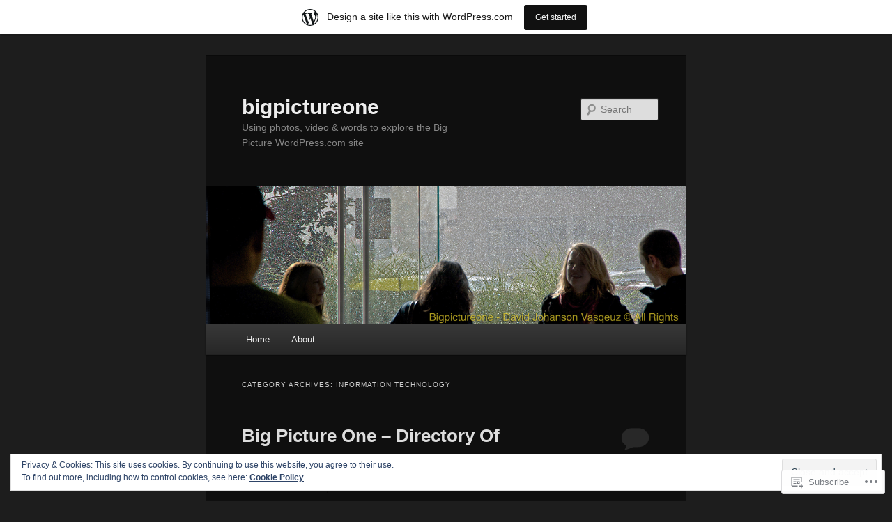

--- FILE ---
content_type: text/html; charset=UTF-8
request_url: https://bigpictureone.wordpress.com/category/information-technology/
body_size: 64143
content:
<!DOCTYPE html>
<!--[if IE 6]>
<html id="ie6" lang="en">
<![endif]-->
<!--[if IE 7]>
<html id="ie7" lang="en">
<![endif]-->
<!--[if IE 8]>
<html id="ie8" lang="en">
<![endif]-->
<!--[if !(IE 6) & !(IE 7) & !(IE 8)]><!-->
<html lang="en">
<!--<![endif]-->
<head>
<meta charset="UTF-8" />
<meta name="viewport" content="width=device-width" />
<title>
Information technology | bigpictureone	</title>
<link rel="profile" href="https://gmpg.org/xfn/11" />
<link rel="stylesheet" type="text/css" media="all" href="https://s0.wp.com/wp-content/themes/pub/twentyeleven/style.css?m=1741693348i&amp;ver=20190507" />
<link rel="pingback" href="https://bigpictureone.wordpress.com/xmlrpc.php">
<!--[if lt IE 9]>
<script src="https://s0.wp.com/wp-content/themes/pub/twentyeleven/js/html5.js?m=1394055389i&amp;ver=3.7.0" type="text/javascript"></script>
<![endif]-->
<meta name='robots' content='max-image-preview:large' />
<link rel='dns-prefetch' href='//s0.wp.com' />
<link rel='dns-prefetch' href='//af.pubmine.com' />
<link rel="alternate" type="application/rss+xml" title="bigpictureone &raquo; Feed" href="https://bigpictureone.wordpress.com/feed/" />
<link rel="alternate" type="application/rss+xml" title="bigpictureone &raquo; Comments Feed" href="https://bigpictureone.wordpress.com/comments/feed/" />
<link rel="alternate" type="application/rss+xml" title="bigpictureone &raquo; Information technology Category Feed" href="https://bigpictureone.wordpress.com/category/information-technology/feed/" />
	<script type="text/javascript">
		/* <![CDATA[ */
		function addLoadEvent(func) {
			var oldonload = window.onload;
			if (typeof window.onload != 'function') {
				window.onload = func;
			} else {
				window.onload = function () {
					oldonload();
					func();
				}
			}
		}
		/* ]]> */
	</script>
	<link crossorigin='anonymous' rel='stylesheet' id='all-css-0-1' href='/_static/??-eJxtjEsOwjAMRC9EMBUoiAXiLG6wojTOR7WjiNuTdoGEYDkz7w30alzJSlkhNVO5+ZAFenh6UgFqYy0xkGHsoJQqo5KA6Ivp6EQO8P+AQxzYQlrRRbOnH3zm4j9CwjWShuzNjCsM9LvZ5Ee6T1c72cvpZs/LG8VZRLg=&cssminify=yes' type='text/css' media='all' />
<style id='wp-emoji-styles-inline-css'>

	img.wp-smiley, img.emoji {
		display: inline !important;
		border: none !important;
		box-shadow: none !important;
		height: 1em !important;
		width: 1em !important;
		margin: 0 0.07em !important;
		vertical-align: -0.1em !important;
		background: none !important;
		padding: 0 !important;
	}
/*# sourceURL=wp-emoji-styles-inline-css */
</style>
<link crossorigin='anonymous' rel='stylesheet' id='all-css-2-1' href='/wp-content/plugins/gutenberg-core/v22.2.0/build/styles/block-library/style.css?m=1764855221i&cssminify=yes' type='text/css' media='all' />
<style id='wp-block-library-inline-css'>
.has-text-align-justify {
	text-align:justify;
}
.has-text-align-justify{text-align:justify;}

/*# sourceURL=wp-block-library-inline-css */
</style><style id='global-styles-inline-css'>
:root{--wp--preset--aspect-ratio--square: 1;--wp--preset--aspect-ratio--4-3: 4/3;--wp--preset--aspect-ratio--3-4: 3/4;--wp--preset--aspect-ratio--3-2: 3/2;--wp--preset--aspect-ratio--2-3: 2/3;--wp--preset--aspect-ratio--16-9: 16/9;--wp--preset--aspect-ratio--9-16: 9/16;--wp--preset--color--black: #000;--wp--preset--color--cyan-bluish-gray: #abb8c3;--wp--preset--color--white: #fff;--wp--preset--color--pale-pink: #f78da7;--wp--preset--color--vivid-red: #cf2e2e;--wp--preset--color--luminous-vivid-orange: #ff6900;--wp--preset--color--luminous-vivid-amber: #fcb900;--wp--preset--color--light-green-cyan: #7bdcb5;--wp--preset--color--vivid-green-cyan: #00d084;--wp--preset--color--pale-cyan-blue: #8ed1fc;--wp--preset--color--vivid-cyan-blue: #0693e3;--wp--preset--color--vivid-purple: #9b51e0;--wp--preset--color--blue: #1982d1;--wp--preset--color--dark-gray: #373737;--wp--preset--color--medium-gray: #666;--wp--preset--color--light-gray: #e2e2e2;--wp--preset--gradient--vivid-cyan-blue-to-vivid-purple: linear-gradient(135deg,rgb(6,147,227) 0%,rgb(155,81,224) 100%);--wp--preset--gradient--light-green-cyan-to-vivid-green-cyan: linear-gradient(135deg,rgb(122,220,180) 0%,rgb(0,208,130) 100%);--wp--preset--gradient--luminous-vivid-amber-to-luminous-vivid-orange: linear-gradient(135deg,rgb(252,185,0) 0%,rgb(255,105,0) 100%);--wp--preset--gradient--luminous-vivid-orange-to-vivid-red: linear-gradient(135deg,rgb(255,105,0) 0%,rgb(207,46,46) 100%);--wp--preset--gradient--very-light-gray-to-cyan-bluish-gray: linear-gradient(135deg,rgb(238,238,238) 0%,rgb(169,184,195) 100%);--wp--preset--gradient--cool-to-warm-spectrum: linear-gradient(135deg,rgb(74,234,220) 0%,rgb(151,120,209) 20%,rgb(207,42,186) 40%,rgb(238,44,130) 60%,rgb(251,105,98) 80%,rgb(254,248,76) 100%);--wp--preset--gradient--blush-light-purple: linear-gradient(135deg,rgb(255,206,236) 0%,rgb(152,150,240) 100%);--wp--preset--gradient--blush-bordeaux: linear-gradient(135deg,rgb(254,205,165) 0%,rgb(254,45,45) 50%,rgb(107,0,62) 100%);--wp--preset--gradient--luminous-dusk: linear-gradient(135deg,rgb(255,203,112) 0%,rgb(199,81,192) 50%,rgb(65,88,208) 100%);--wp--preset--gradient--pale-ocean: linear-gradient(135deg,rgb(255,245,203) 0%,rgb(182,227,212) 50%,rgb(51,167,181) 100%);--wp--preset--gradient--electric-grass: linear-gradient(135deg,rgb(202,248,128) 0%,rgb(113,206,126) 100%);--wp--preset--gradient--midnight: linear-gradient(135deg,rgb(2,3,129) 0%,rgb(40,116,252) 100%);--wp--preset--font-size--small: 13px;--wp--preset--font-size--medium: 20px;--wp--preset--font-size--large: 36px;--wp--preset--font-size--x-large: 42px;--wp--preset--font-family--albert-sans: 'Albert Sans', sans-serif;--wp--preset--font-family--alegreya: Alegreya, serif;--wp--preset--font-family--arvo: Arvo, serif;--wp--preset--font-family--bodoni-moda: 'Bodoni Moda', serif;--wp--preset--font-family--bricolage-grotesque: 'Bricolage Grotesque', sans-serif;--wp--preset--font-family--cabin: Cabin, sans-serif;--wp--preset--font-family--chivo: Chivo, sans-serif;--wp--preset--font-family--commissioner: Commissioner, sans-serif;--wp--preset--font-family--cormorant: Cormorant, serif;--wp--preset--font-family--courier-prime: 'Courier Prime', monospace;--wp--preset--font-family--crimson-pro: 'Crimson Pro', serif;--wp--preset--font-family--dm-mono: 'DM Mono', monospace;--wp--preset--font-family--dm-sans: 'DM Sans', sans-serif;--wp--preset--font-family--dm-serif-display: 'DM Serif Display', serif;--wp--preset--font-family--domine: Domine, serif;--wp--preset--font-family--eb-garamond: 'EB Garamond', serif;--wp--preset--font-family--epilogue: Epilogue, sans-serif;--wp--preset--font-family--fahkwang: Fahkwang, sans-serif;--wp--preset--font-family--figtree: Figtree, sans-serif;--wp--preset--font-family--fira-sans: 'Fira Sans', sans-serif;--wp--preset--font-family--fjalla-one: 'Fjalla One', sans-serif;--wp--preset--font-family--fraunces: Fraunces, serif;--wp--preset--font-family--gabarito: Gabarito, system-ui;--wp--preset--font-family--ibm-plex-mono: 'IBM Plex Mono', monospace;--wp--preset--font-family--ibm-plex-sans: 'IBM Plex Sans', sans-serif;--wp--preset--font-family--ibarra-real-nova: 'Ibarra Real Nova', serif;--wp--preset--font-family--instrument-serif: 'Instrument Serif', serif;--wp--preset--font-family--inter: Inter, sans-serif;--wp--preset--font-family--josefin-sans: 'Josefin Sans', sans-serif;--wp--preset--font-family--jost: Jost, sans-serif;--wp--preset--font-family--libre-baskerville: 'Libre Baskerville', serif;--wp--preset--font-family--libre-franklin: 'Libre Franklin', sans-serif;--wp--preset--font-family--literata: Literata, serif;--wp--preset--font-family--lora: Lora, serif;--wp--preset--font-family--merriweather: Merriweather, serif;--wp--preset--font-family--montserrat: Montserrat, sans-serif;--wp--preset--font-family--newsreader: Newsreader, serif;--wp--preset--font-family--noto-sans-mono: 'Noto Sans Mono', sans-serif;--wp--preset--font-family--nunito: Nunito, sans-serif;--wp--preset--font-family--open-sans: 'Open Sans', sans-serif;--wp--preset--font-family--overpass: Overpass, sans-serif;--wp--preset--font-family--pt-serif: 'PT Serif', serif;--wp--preset--font-family--petrona: Petrona, serif;--wp--preset--font-family--piazzolla: Piazzolla, serif;--wp--preset--font-family--playfair-display: 'Playfair Display', serif;--wp--preset--font-family--plus-jakarta-sans: 'Plus Jakarta Sans', sans-serif;--wp--preset--font-family--poppins: Poppins, sans-serif;--wp--preset--font-family--raleway: Raleway, sans-serif;--wp--preset--font-family--roboto: Roboto, sans-serif;--wp--preset--font-family--roboto-slab: 'Roboto Slab', serif;--wp--preset--font-family--rubik: Rubik, sans-serif;--wp--preset--font-family--rufina: Rufina, serif;--wp--preset--font-family--sora: Sora, sans-serif;--wp--preset--font-family--source-sans-3: 'Source Sans 3', sans-serif;--wp--preset--font-family--source-serif-4: 'Source Serif 4', serif;--wp--preset--font-family--space-mono: 'Space Mono', monospace;--wp--preset--font-family--syne: Syne, sans-serif;--wp--preset--font-family--texturina: Texturina, serif;--wp--preset--font-family--urbanist: Urbanist, sans-serif;--wp--preset--font-family--work-sans: 'Work Sans', sans-serif;--wp--preset--spacing--20: 0.44rem;--wp--preset--spacing--30: 0.67rem;--wp--preset--spacing--40: 1rem;--wp--preset--spacing--50: 1.5rem;--wp--preset--spacing--60: 2.25rem;--wp--preset--spacing--70: 3.38rem;--wp--preset--spacing--80: 5.06rem;--wp--preset--shadow--natural: 6px 6px 9px rgba(0, 0, 0, 0.2);--wp--preset--shadow--deep: 12px 12px 50px rgba(0, 0, 0, 0.4);--wp--preset--shadow--sharp: 6px 6px 0px rgba(0, 0, 0, 0.2);--wp--preset--shadow--outlined: 6px 6px 0px -3px rgb(255, 255, 255), 6px 6px rgb(0, 0, 0);--wp--preset--shadow--crisp: 6px 6px 0px rgb(0, 0, 0);}:where(.is-layout-flex){gap: 0.5em;}:where(.is-layout-grid){gap: 0.5em;}body .is-layout-flex{display: flex;}.is-layout-flex{flex-wrap: wrap;align-items: center;}.is-layout-flex > :is(*, div){margin: 0;}body .is-layout-grid{display: grid;}.is-layout-grid > :is(*, div){margin: 0;}:where(.wp-block-columns.is-layout-flex){gap: 2em;}:where(.wp-block-columns.is-layout-grid){gap: 2em;}:where(.wp-block-post-template.is-layout-flex){gap: 1.25em;}:where(.wp-block-post-template.is-layout-grid){gap: 1.25em;}.has-black-color{color: var(--wp--preset--color--black) !important;}.has-cyan-bluish-gray-color{color: var(--wp--preset--color--cyan-bluish-gray) !important;}.has-white-color{color: var(--wp--preset--color--white) !important;}.has-pale-pink-color{color: var(--wp--preset--color--pale-pink) !important;}.has-vivid-red-color{color: var(--wp--preset--color--vivid-red) !important;}.has-luminous-vivid-orange-color{color: var(--wp--preset--color--luminous-vivid-orange) !important;}.has-luminous-vivid-amber-color{color: var(--wp--preset--color--luminous-vivid-amber) !important;}.has-light-green-cyan-color{color: var(--wp--preset--color--light-green-cyan) !important;}.has-vivid-green-cyan-color{color: var(--wp--preset--color--vivid-green-cyan) !important;}.has-pale-cyan-blue-color{color: var(--wp--preset--color--pale-cyan-blue) !important;}.has-vivid-cyan-blue-color{color: var(--wp--preset--color--vivid-cyan-blue) !important;}.has-vivid-purple-color{color: var(--wp--preset--color--vivid-purple) !important;}.has-black-background-color{background-color: var(--wp--preset--color--black) !important;}.has-cyan-bluish-gray-background-color{background-color: var(--wp--preset--color--cyan-bluish-gray) !important;}.has-white-background-color{background-color: var(--wp--preset--color--white) !important;}.has-pale-pink-background-color{background-color: var(--wp--preset--color--pale-pink) !important;}.has-vivid-red-background-color{background-color: var(--wp--preset--color--vivid-red) !important;}.has-luminous-vivid-orange-background-color{background-color: var(--wp--preset--color--luminous-vivid-orange) !important;}.has-luminous-vivid-amber-background-color{background-color: var(--wp--preset--color--luminous-vivid-amber) !important;}.has-light-green-cyan-background-color{background-color: var(--wp--preset--color--light-green-cyan) !important;}.has-vivid-green-cyan-background-color{background-color: var(--wp--preset--color--vivid-green-cyan) !important;}.has-pale-cyan-blue-background-color{background-color: var(--wp--preset--color--pale-cyan-blue) !important;}.has-vivid-cyan-blue-background-color{background-color: var(--wp--preset--color--vivid-cyan-blue) !important;}.has-vivid-purple-background-color{background-color: var(--wp--preset--color--vivid-purple) !important;}.has-black-border-color{border-color: var(--wp--preset--color--black) !important;}.has-cyan-bluish-gray-border-color{border-color: var(--wp--preset--color--cyan-bluish-gray) !important;}.has-white-border-color{border-color: var(--wp--preset--color--white) !important;}.has-pale-pink-border-color{border-color: var(--wp--preset--color--pale-pink) !important;}.has-vivid-red-border-color{border-color: var(--wp--preset--color--vivid-red) !important;}.has-luminous-vivid-orange-border-color{border-color: var(--wp--preset--color--luminous-vivid-orange) !important;}.has-luminous-vivid-amber-border-color{border-color: var(--wp--preset--color--luminous-vivid-amber) !important;}.has-light-green-cyan-border-color{border-color: var(--wp--preset--color--light-green-cyan) !important;}.has-vivid-green-cyan-border-color{border-color: var(--wp--preset--color--vivid-green-cyan) !important;}.has-pale-cyan-blue-border-color{border-color: var(--wp--preset--color--pale-cyan-blue) !important;}.has-vivid-cyan-blue-border-color{border-color: var(--wp--preset--color--vivid-cyan-blue) !important;}.has-vivid-purple-border-color{border-color: var(--wp--preset--color--vivid-purple) !important;}.has-vivid-cyan-blue-to-vivid-purple-gradient-background{background: var(--wp--preset--gradient--vivid-cyan-blue-to-vivid-purple) !important;}.has-light-green-cyan-to-vivid-green-cyan-gradient-background{background: var(--wp--preset--gradient--light-green-cyan-to-vivid-green-cyan) !important;}.has-luminous-vivid-amber-to-luminous-vivid-orange-gradient-background{background: var(--wp--preset--gradient--luminous-vivid-amber-to-luminous-vivid-orange) !important;}.has-luminous-vivid-orange-to-vivid-red-gradient-background{background: var(--wp--preset--gradient--luminous-vivid-orange-to-vivid-red) !important;}.has-very-light-gray-to-cyan-bluish-gray-gradient-background{background: var(--wp--preset--gradient--very-light-gray-to-cyan-bluish-gray) !important;}.has-cool-to-warm-spectrum-gradient-background{background: var(--wp--preset--gradient--cool-to-warm-spectrum) !important;}.has-blush-light-purple-gradient-background{background: var(--wp--preset--gradient--blush-light-purple) !important;}.has-blush-bordeaux-gradient-background{background: var(--wp--preset--gradient--blush-bordeaux) !important;}.has-luminous-dusk-gradient-background{background: var(--wp--preset--gradient--luminous-dusk) !important;}.has-pale-ocean-gradient-background{background: var(--wp--preset--gradient--pale-ocean) !important;}.has-electric-grass-gradient-background{background: var(--wp--preset--gradient--electric-grass) !important;}.has-midnight-gradient-background{background: var(--wp--preset--gradient--midnight) !important;}.has-small-font-size{font-size: var(--wp--preset--font-size--small) !important;}.has-medium-font-size{font-size: var(--wp--preset--font-size--medium) !important;}.has-large-font-size{font-size: var(--wp--preset--font-size--large) !important;}.has-x-large-font-size{font-size: var(--wp--preset--font-size--x-large) !important;}.has-albert-sans-font-family{font-family: var(--wp--preset--font-family--albert-sans) !important;}.has-alegreya-font-family{font-family: var(--wp--preset--font-family--alegreya) !important;}.has-arvo-font-family{font-family: var(--wp--preset--font-family--arvo) !important;}.has-bodoni-moda-font-family{font-family: var(--wp--preset--font-family--bodoni-moda) !important;}.has-bricolage-grotesque-font-family{font-family: var(--wp--preset--font-family--bricolage-grotesque) !important;}.has-cabin-font-family{font-family: var(--wp--preset--font-family--cabin) !important;}.has-chivo-font-family{font-family: var(--wp--preset--font-family--chivo) !important;}.has-commissioner-font-family{font-family: var(--wp--preset--font-family--commissioner) !important;}.has-cormorant-font-family{font-family: var(--wp--preset--font-family--cormorant) !important;}.has-courier-prime-font-family{font-family: var(--wp--preset--font-family--courier-prime) !important;}.has-crimson-pro-font-family{font-family: var(--wp--preset--font-family--crimson-pro) !important;}.has-dm-mono-font-family{font-family: var(--wp--preset--font-family--dm-mono) !important;}.has-dm-sans-font-family{font-family: var(--wp--preset--font-family--dm-sans) !important;}.has-dm-serif-display-font-family{font-family: var(--wp--preset--font-family--dm-serif-display) !important;}.has-domine-font-family{font-family: var(--wp--preset--font-family--domine) !important;}.has-eb-garamond-font-family{font-family: var(--wp--preset--font-family--eb-garamond) !important;}.has-epilogue-font-family{font-family: var(--wp--preset--font-family--epilogue) !important;}.has-fahkwang-font-family{font-family: var(--wp--preset--font-family--fahkwang) !important;}.has-figtree-font-family{font-family: var(--wp--preset--font-family--figtree) !important;}.has-fira-sans-font-family{font-family: var(--wp--preset--font-family--fira-sans) !important;}.has-fjalla-one-font-family{font-family: var(--wp--preset--font-family--fjalla-one) !important;}.has-fraunces-font-family{font-family: var(--wp--preset--font-family--fraunces) !important;}.has-gabarito-font-family{font-family: var(--wp--preset--font-family--gabarito) !important;}.has-ibm-plex-mono-font-family{font-family: var(--wp--preset--font-family--ibm-plex-mono) !important;}.has-ibm-plex-sans-font-family{font-family: var(--wp--preset--font-family--ibm-plex-sans) !important;}.has-ibarra-real-nova-font-family{font-family: var(--wp--preset--font-family--ibarra-real-nova) !important;}.has-instrument-serif-font-family{font-family: var(--wp--preset--font-family--instrument-serif) !important;}.has-inter-font-family{font-family: var(--wp--preset--font-family--inter) !important;}.has-josefin-sans-font-family{font-family: var(--wp--preset--font-family--josefin-sans) !important;}.has-jost-font-family{font-family: var(--wp--preset--font-family--jost) !important;}.has-libre-baskerville-font-family{font-family: var(--wp--preset--font-family--libre-baskerville) !important;}.has-libre-franklin-font-family{font-family: var(--wp--preset--font-family--libre-franklin) !important;}.has-literata-font-family{font-family: var(--wp--preset--font-family--literata) !important;}.has-lora-font-family{font-family: var(--wp--preset--font-family--lora) !important;}.has-merriweather-font-family{font-family: var(--wp--preset--font-family--merriweather) !important;}.has-montserrat-font-family{font-family: var(--wp--preset--font-family--montserrat) !important;}.has-newsreader-font-family{font-family: var(--wp--preset--font-family--newsreader) !important;}.has-noto-sans-mono-font-family{font-family: var(--wp--preset--font-family--noto-sans-mono) !important;}.has-nunito-font-family{font-family: var(--wp--preset--font-family--nunito) !important;}.has-open-sans-font-family{font-family: var(--wp--preset--font-family--open-sans) !important;}.has-overpass-font-family{font-family: var(--wp--preset--font-family--overpass) !important;}.has-pt-serif-font-family{font-family: var(--wp--preset--font-family--pt-serif) !important;}.has-petrona-font-family{font-family: var(--wp--preset--font-family--petrona) !important;}.has-piazzolla-font-family{font-family: var(--wp--preset--font-family--piazzolla) !important;}.has-playfair-display-font-family{font-family: var(--wp--preset--font-family--playfair-display) !important;}.has-plus-jakarta-sans-font-family{font-family: var(--wp--preset--font-family--plus-jakarta-sans) !important;}.has-poppins-font-family{font-family: var(--wp--preset--font-family--poppins) !important;}.has-raleway-font-family{font-family: var(--wp--preset--font-family--raleway) !important;}.has-roboto-font-family{font-family: var(--wp--preset--font-family--roboto) !important;}.has-roboto-slab-font-family{font-family: var(--wp--preset--font-family--roboto-slab) !important;}.has-rubik-font-family{font-family: var(--wp--preset--font-family--rubik) !important;}.has-rufina-font-family{font-family: var(--wp--preset--font-family--rufina) !important;}.has-sora-font-family{font-family: var(--wp--preset--font-family--sora) !important;}.has-source-sans-3-font-family{font-family: var(--wp--preset--font-family--source-sans-3) !important;}.has-source-serif-4-font-family{font-family: var(--wp--preset--font-family--source-serif-4) !important;}.has-space-mono-font-family{font-family: var(--wp--preset--font-family--space-mono) !important;}.has-syne-font-family{font-family: var(--wp--preset--font-family--syne) !important;}.has-texturina-font-family{font-family: var(--wp--preset--font-family--texturina) !important;}.has-urbanist-font-family{font-family: var(--wp--preset--font-family--urbanist) !important;}.has-work-sans-font-family{font-family: var(--wp--preset--font-family--work-sans) !important;}
/*# sourceURL=global-styles-inline-css */
</style>

<style id='classic-theme-styles-inline-css'>
/*! This file is auto-generated */
.wp-block-button__link{color:#fff;background-color:#32373c;border-radius:9999px;box-shadow:none;text-decoration:none;padding:calc(.667em + 2px) calc(1.333em + 2px);font-size:1.125em}.wp-block-file__button{background:#32373c;color:#fff;text-decoration:none}
/*# sourceURL=/wp-includes/css/classic-themes.min.css */
</style>
<link crossorigin='anonymous' rel='stylesheet' id='all-css-4-1' href='/_static/??-eJyNkOFqwzAMhF9oikg2tuzH2LPEjtp6kSNj2TF9+2kttINB1j8CHd/dWcaWwMtaaC2YuB7DqujFsfhFcej6setBQ0xMkGnrXnAOWm4EaDkzdV71CX8FxQr3rEymxzSVHyLSHCZiiobt2VoyDziXMqmCzRhqhHIyo/7xXWVM1WFpJpytYKMVr298GL/cApfmhz1eWLLiPOVl7xytTn0OqQSx7SDM0vb4k2yUwVXn2Fr//eQW5iMVC+bgl3znP+NH/zr24/MwvL99fQOqCLi4&cssminify=yes' type='text/css' media='all' />
<style id='jetpack_facebook_likebox-inline-css'>
.widget_facebook_likebox {
	overflow: hidden;
}

/*# sourceURL=/wp-content/mu-plugins/jetpack-plugin/moon/modules/widgets/facebook-likebox/style.css */
</style>
<link crossorigin='anonymous' rel='stylesheet' id='all-css-6-1' href='/_static/??-eJzTLy/QTc7PK0nNK9HPLdUtyClNz8wr1i9KTcrJTwcy0/WTi5G5ekCujj52Temp+bo5+cmJJZn5eSgc3bScxMwikFb7XFtDE1NLExMLc0OTLACohS2q&cssminify=yes' type='text/css' media='all' />
<style id='jetpack-global-styles-frontend-style-inline-css'>
:root { --font-headings: unset; --font-base: unset; --font-headings-default: -apple-system,BlinkMacSystemFont,"Segoe UI",Roboto,Oxygen-Sans,Ubuntu,Cantarell,"Helvetica Neue",sans-serif; --font-base-default: -apple-system,BlinkMacSystemFont,"Segoe UI",Roboto,Oxygen-Sans,Ubuntu,Cantarell,"Helvetica Neue",sans-serif;}
/*# sourceURL=jetpack-global-styles-frontend-style-inline-css */
</style>
<link crossorigin='anonymous' rel='stylesheet' id='all-css-8-1' href='/_static/??-eJyNjtEKwjAMRX/IGKaV+SJ+inRt7TLTZiwdw793k72oIHsJ90BybnDqwUkuIRdMI/Q8RsqKXSi9dY+VMYksw48cFLW1Q/DW++c7Uo57p7rD7aYbZYcqjiwDSxT9gB9baUOae1uDkaWx/K9uIh9DUZxX1gxxIA82e2DSsuW2md9QILgLs0xfuAiu6VLVp+PhbOrKdC9/Ong1&cssminify=yes' type='text/css' media='all' />
<script type="text/javascript" id="wpcom-actionbar-placeholder-js-extra">
/* <![CDATA[ */
var actionbardata = {"siteID":"22044824","postID":"0","siteURL":"https://bigpictureone.wordpress.com","xhrURL":"https://bigpictureone.wordpress.com/wp-admin/admin-ajax.php","nonce":"f23bfaeb8e","isLoggedIn":"","statusMessage":"","subsEmailDefault":"instantly","proxyScriptUrl":"https://s0.wp.com/wp-content/js/wpcom-proxy-request.js?m=1513050504i&amp;ver=20211021","i18n":{"followedText":"New posts from this site will now appear in your \u003Ca href=\"https://wordpress.com/reader\"\u003EReader\u003C/a\u003E","foldBar":"Collapse this bar","unfoldBar":"Expand this bar","shortLinkCopied":"Shortlink copied to clipboard."}};
//# sourceURL=wpcom-actionbar-placeholder-js-extra
/* ]]> */
</script>
<script type="text/javascript" id="jetpack-mu-wpcom-settings-js-before">
/* <![CDATA[ */
var JETPACK_MU_WPCOM_SETTINGS = {"assetsUrl":"https://s0.wp.com/wp-content/mu-plugins/jetpack-mu-wpcom-plugin/moon/jetpack_vendor/automattic/jetpack-mu-wpcom/src/build/"};
//# sourceURL=jetpack-mu-wpcom-settings-js-before
/* ]]> */
</script>
<script crossorigin='anonymous' type='text/javascript'  src='/_static/??-eJx9jMEOwiAQRH/IdaMmRQ/Gb2kBCQTYDQul/r2tHjQx8TQzmXmDnUFTrjZXDIIlVuBCy2MfZIdfXWrAsTmfBaVNoovn6mlNd4qR+p9598bZKtv728LUEsPs7Q81RXIfjooZjYCOo4h98ToxzsdNIFMGZ7isF7d0PajTWQ2DuqjwBIN6TR8='></script>
<script type="text/javascript" id="rlt-proxy-js-after">
/* <![CDATA[ */
	rltInitialize( {"token":null,"iframeOrigins":["https:\/\/widgets.wp.com"]} );
//# sourceURL=rlt-proxy-js-after
/* ]]> */
</script>
<link rel="EditURI" type="application/rsd+xml" title="RSD" href="https://bigpictureone.wordpress.com/xmlrpc.php?rsd" />
<meta name="generator" content="WordPress.com" />

<!-- Jetpack Open Graph Tags -->
<meta property="og:type" content="website" />
<meta property="og:title" content="Information technology &#8211; bigpictureone" />
<meta property="og:url" content="https://bigpictureone.wordpress.com/category/information-technology/" />
<meta property="og:site_name" content="bigpictureone" />
<meta property="og:image" content="https://secure.gravatar.com/blavatar/5ceb29df390dfcaaa4a8b7b947e1ec4da44ac50aab089765a9f860ec86aca57b?s=200&#038;ts=1769148981" />
<meta property="og:image:width" content="200" />
<meta property="og:image:height" content="200" />
<meta property="og:image:alt" content="" />
<meta property="og:locale" content="en_US" />
<meta property="fb:app_id" content="249643311490" />

<!-- End Jetpack Open Graph Tags -->
<link rel="shortcut icon" type="image/x-icon" href="https://secure.gravatar.com/blavatar/5ceb29df390dfcaaa4a8b7b947e1ec4da44ac50aab089765a9f860ec86aca57b?s=32" sizes="16x16" />
<link rel="icon" type="image/x-icon" href="https://secure.gravatar.com/blavatar/5ceb29df390dfcaaa4a8b7b947e1ec4da44ac50aab089765a9f860ec86aca57b?s=32" sizes="16x16" />
<link rel="apple-touch-icon" href="https://secure.gravatar.com/blavatar/5ceb29df390dfcaaa4a8b7b947e1ec4da44ac50aab089765a9f860ec86aca57b?s=114" />
<link rel='openid.server' href='https://bigpictureone.wordpress.com/?openidserver=1' />
<link rel='openid.delegate' href='https://bigpictureone.wordpress.com/' />
<link rel="search" type="application/opensearchdescription+xml" href="https://bigpictureone.wordpress.com/osd.xml" title="bigpictureone" />
<link rel="search" type="application/opensearchdescription+xml" href="https://s1.wp.com/opensearch.xml" title="WordPress.com" />
	<style>
		/* Link color */
		a,
		#site-title a:focus,
		#site-title a:hover,
		#site-title a:active,
		.entry-title a:hover,
		.entry-title a:focus,
		.entry-title a:active,
		.widget_twentyeleven_ephemera .comments-link a:hover,
		section.recent-posts .other-recent-posts a[rel="bookmark"]:hover,
		section.recent-posts .other-recent-posts .comments-link a:hover,
		.format-image footer.entry-meta a:hover,
		#site-generator a:hover {
			color: #090807;
		}
		section.recent-posts .other-recent-posts .comments-link a:hover {
			border-color: #090807;
		}
		article.feature-image.small .entry-summary p a:hover,
		.entry-header .comments-link a:hover,
		.entry-header .comments-link a:focus,
		.entry-header .comments-link a:active,
		.feature-slider a.active {
			background-color: #090807;
		}
	</style>
	<meta name="description" content="Posts about Information technology written by bigpictureone" />
<script type="text/javascript">
/* <![CDATA[ */
var wa_client = {}; wa_client.cmd = []; wa_client.config = { 'blog_id': 22044824, 'blog_language': 'en', 'is_wordads': false, 'hosting_type': 0, 'afp_account_id': null, 'afp_host_id': 5038568878849053, 'theme': 'pub/twentyeleven', '_': { 'title': 'Advertisement', 'privacy_settings': 'Privacy Settings' }, 'formats': [ 'belowpost', 'bottom_sticky', 'sidebar_sticky_right', 'sidebar', 'gutenberg_rectangle', 'gutenberg_leaderboard', 'gutenberg_mobile_leaderboard', 'gutenberg_skyscraper' ] };
/* ]]> */
</script>
		<script type="text/javascript">

			window.doNotSellCallback = function() {

				var linkElements = [
					'a[href="https://wordpress.com/?ref=footer_blog"]',
					'a[href="https://wordpress.com/?ref=footer_website"]',
					'a[href="https://wordpress.com/?ref=vertical_footer"]',
					'a[href^="https://wordpress.com/?ref=footer_segment_"]',
				].join(',');

				var dnsLink = document.createElement( 'a' );
				dnsLink.href = 'https://wordpress.com/advertising-program-optout/';
				dnsLink.classList.add( 'do-not-sell-link' );
				dnsLink.rel = 'nofollow';
				dnsLink.style.marginLeft = '0.5em';
				dnsLink.textContent = 'Do Not Sell or Share My Personal Information';

				var creditLinks = document.querySelectorAll( linkElements );

				if ( 0 === creditLinks.length ) {
					return false;
				}

				Array.prototype.forEach.call( creditLinks, function( el ) {
					el.insertAdjacentElement( 'afterend', dnsLink );
				});

				return true;
			};

		</script>
		<script type="text/javascript">
	window.google_analytics_uacct = "UA-52447-2";
</script>

<script type="text/javascript">
	var _gaq = _gaq || [];
	_gaq.push(['_setAccount', 'UA-52447-2']);
	_gaq.push(['_gat._anonymizeIp']);
	_gaq.push(['_setDomainName', 'wordpress.com']);
	_gaq.push(['_initData']);
	_gaq.push(['_trackPageview']);

	(function() {
		var ga = document.createElement('script'); ga.type = 'text/javascript'; ga.async = true;
		ga.src = ('https:' == document.location.protocol ? 'https://ssl' : 'http://www') + '.google-analytics.com/ga.js';
		(document.getElementsByTagName('head')[0] || document.getElementsByTagName('body')[0]).appendChild(ga);
	})();
</script>
<link crossorigin='anonymous' rel='stylesheet' id='all-css-0-3' href='/_static/??-eJxtjcEOwjAMQ3+IEk1IbDsgPgVVbSkZJKmalP0+FAHiwM227GdYiwvCltiAmiu3lpEVVow5mYJvdpHqcsX4q7dBdQP/p0uy4sP17YFE+JOd7omj1E4S8mYYvu2zVFKIqAad6YO9IngeQa6NUbifHukwjPtpnodp3C0P3PNG3w==&cssminify=yes' type='text/css' media='all' />
</head>

<body class="archive category category-information-technology category-5812 wp-embed-responsive wp-theme-pubtwentyeleven customizer-styles-applied single-author one-column content jetpack-reblog-enabled has-marketing-bar has-marketing-bar-theme-twenty-eleven">
<div class="skip-link"><a class="assistive-text" href="#content">Skip to primary content</a></div><div class="skip-link"><a class="assistive-text" href="#secondary">Skip to secondary content</a></div><div id="page" class="hfeed">
	<header id="branding">
			<hgroup>
				<h1 id="site-title"><span><a href="https://bigpictureone.wordpress.com/" rel="home">bigpictureone</a></span></h1>
				<h2 id="site-description">Using photos, video &amp; words to explore the Big Picture  WordPress.com site</h2>
			</hgroup>

						<a href="https://bigpictureone.wordpress.com/">
									<img src="https://bigpictureone.wordpress.com/wp-content/uploads/2011/10/apple_rain_bpp09_b404.jpg" width="1000" height="288" alt="bigpictureone" />
								</a>
			
									<form method="get" id="searchform" action="https://bigpictureone.wordpress.com/">
		<label for="s" class="assistive-text">Search</label>
		<input type="text" class="field" name="s" id="s" placeholder="Search" />
		<input type="submit" class="submit" name="submit" id="searchsubmit" value="Search" />
	</form>
			
			<nav id="access">
				<h3 class="assistive-text">Main menu</h3>
				<div class="menu"><ul>
<li ><a href="https://bigpictureone.wordpress.com/">Home</a></li><li class="page_item page-item-2"><a href="https://bigpictureone.wordpress.com/about/">About</a></li>
</ul></div>
			</nav><!-- #access -->
	</header><!-- #branding -->


	<div id="main">

		<section id="primary">
			<div id="content" role="main">

			
				<header class="page-header">
					<h1 class="page-title">Category Archives: <span>Information technology</span></h1>

									</header>

				
				
					
	<article id="post-11255" class="post-11255 post type-post status-publish format-standard has-post-thumbnail hentry category-aerospace-engineering-2 category-aerospace-multimedia-presentation category-aerospace-technology category-airline-safety-2 category-alternative-energy category-archeology category-architecture-2 category-arizona-national-monument-visitor-center category-aurora-borealis category-auto-technology category-aviation-aerospace-stories category-aviation-blog-with-text-and-photos category-aviation-event-photo-essay category-aviation-multimedia-presentation category-blended-learning-2 category-blended-learning-website category-blog-with-text-and-photos category-blog-with-text-and-video category-boeing-787-dreamliner-first-flight-video category-boeing-787-dreamliner-multimedia-presentation category-boeing-history category-cenozoic-era category-chinese-american-culture category-christmas-story category-critical-thinking category-critical-thinking-directory category-desert-environment category-discover-pacific-northwest category-dramatic-landscape-photography category-dramatic-surreal-landscape category-dramatic-video-of-painted-hills-oregon category-e-learning category-education-2 category-educational-multimedia-2 category-educational-multimedia-on-solar-storms category-elearning-multimedia-directory category-essay-text-with-video category-ethnic-studies category-event-festival category-fine-art category-ford-hybrid-suv category-fossils category-futurism category-golden-age-of-hollywood category-hawaiian-adventure category-hawaiian-culture category-high-dessert-ecosystem category-historic-event category-history-of-engineering category-history-of-world-war-ii category-holiday-family-story category-humor category-indigenous-wildlife category-information-technology category-italian-food category-italian-history category-italian-travel category-learning-knowldge-based-directory category-light-pollution-2 category-low-light-photography category-moon-lit-photography category-multimedia-journalism-2 category-multimedia-presentation category-multimedia-technology-essay category-national-monuments category-natural-science category-new-york-city-history category-nikon-camera category-nikon-digital-cameras category-northern-california-events category-northern-lights category-oregon-great-outdoors category-outdoor-adventures category-pacific-northwest category-paleontology category-pearl-harbor category-photo-essay-2 category-photographer-paradise category-photographic-exhibition category-photography-of-aurora-borealis-northern-lights category-photography-technique-directory category-photography-tutorials category-pirate-festival category-poetry category-postmodern category-postmodernism category-project-based-learning-2 category-roman-empire-culture category-roman-etruscan-history-art category-san-francisco-bay-area category-satire category-science-technology-directory category-science-technonlogy-directory category-scientific-photography category-seattle-cultural-heritage category-seattle-economic-development category-seattle-history category-seattles-century-21-worlds-fair category-solar-storm-education-2 category-solar-storms category-space-law category-stem-education category-stem-magnet-schools category-summer-travel category-technology category-travel-2 category-travelogue category-unique-boeing-787-dreamliner-story category-video-essay-2 category-video-interview-of-national-park-service-ranger category-video-of-john-day-fossil-beds-national-mounument category-volcanic-activity category-volcanos category-war-in-the-pacific category-web-based-e-learning category-wind-turbine-technology category-world-fairs category-world-history category-world-war-2 category-world-war-ii-valor-in-the-pacific-national-monument tag-3d-printer tag-3d-printing-used-in-stem-education tag-aerial-photography tag-aerospace-developments tag-aerospace-education tag-aerospace-history tag-archeology-2 tag-archeology-elearning tag-architecture tag-asteroid-mining tag-astronomy tag-bigpictureone-directory-of-elearning-posts tag-bigpictureone-index-of-multimedia-video-essay tag-blended-learning tag-blended-learning-programs tag-blended-learning-resources tag-boeing-history tag-cme tag-critical-thinking-2 tag-critical-thinking-directory tag-critical-thinking-programs tag-critical-thinking-resources tag-david-a-johanson-boeing-scientific-photographer tag-david-a-johanson-elearning-specialist tag-david-a-johanson-historian tag-david-a-johanson-learning-and-development-specialist tag-dramatic-futuristic-panorama-of-honolulu tag-dramatic-video-of-painted-hills-oregon tag-dynamic-photography tag-e-learning-directory tag-e-learning-for-critical-thinking tag-e-learning-multimedia-gallery tag-e-learning-resource-for-global-learning tag-e-learning-resource-for-secondary-education tag-e-learning-resources-for-teachers-instructors tag-e-learning-technology tag-edmonds-school-districts-new-stem-magnet-school tag-elearning tag-elearning-directory tag-elearning-for-continuous-quality-education tag-elearning-for-post-secondary-education tag-elearning-for-secondary-education tag-elearning-resource tag-elearning-resource-for-blended-learning tag-elearning-resource-for-community-learning tag-exploring-oregon-outdoors tag-futurism-multimedia-presentation tag-futurist-david-johanson-vasquez tag-geology-elearning tag-geomagnetic-storms tag-hdr-photography tag-helicopter-flight-operations tag-helicopter-safety tag-helicopter-video tag-high-desert-ecosystem tag-high-performance-education tag-international-space-station tag-johanson-tablet tag-kingdome-demolition tag-low-light-photography-3 tag-magic-hour-lighting tag-mountlake-terrace-high-school-stem-magnet-school tag-mulitmedia-learning-on-911 tag-multimedia tag-multimedia-directory tag-multimedia-elearning-resources tag-nasa-photos-of-earth tag-night-photography tag-pacific-northwest tag-photography-tutorial tag-photos-of-future-hawaii tag-project-lead-the-way tag-research-and-developemnent tag-roman-architect-vitruvius tag-science tag-science-technology-directory tag-science-technology-elearning tag-seattle-centry-21-worlds-fair tag-seattle-history tag-seattle-kingdome-demolition-video tag-senator-maria-cantwell-interview-on-solar-storm-activity tag-senator-maria-cantwell-interview-on-solar-storms tag-senator-maria-cantwell-interview-with-david-johanson-vasquez tag-solar-storms tag-space-law tag-space-law-terms tag-space-needle tag-space-portals tag-space-weather tag-space-x tag-spaceports tag-stem-education tag-stem-history tag-stem-magnet-school tag-technology tag-telecomunications tag-theory-of-learning tag-travel tag-video-of-boeing-787-dreamliner-first-maiden-flight-video tag-video-storytelling tag-video-tutorial tag-volcanos-2 tag-web-based-e-learning tag-world-history-elearning tag-www-bigpictureone-wordpress-com">
		<header class="entry-header">
						<h1 class="entry-title"><a href="https://bigpictureone.wordpress.com/2013/10/16/big-picture-one-directory-of-multimedia-elearning-posts/" rel="bookmark">Big Picture One &#8211; Directory Of Multimedia eLearning&nbsp;Posts</a></h1>
			
						<div class="entry-meta">
				<span class="sep">Posted on </span><a href="https://bigpictureone.wordpress.com/2013/10/16/big-picture-one-directory-of-multimedia-elearning-posts/" title="12:04 -07:00Oct" rel="bookmark"><time class="entry-date" datetime="2013-10-16T09:58:30-07:00">October 16, 2013</time></a><span class="by-author"> <span class="sep"> by </span> <span class="author vcard"><a class="url fn n" href="https://bigpictureone.wordpress.com/author/bigpictureone/" title="View all posts by bigpictureone" rel="author">bigpictureone</a></span></span>			</div><!-- .entry-meta -->
			
						<div class="comments-link">
				<a href="https://bigpictureone.wordpress.com/2013/10/16/big-picture-one-directory-of-multimedia-elearning-posts/#respond"><span class="leave-reply">Reply</span></a>			</div>
					</header><!-- .entry-header -->

				<div class="entry-content">
			<h6><span style="color:#666699;"><em>Multimedia essays &amp; eLearning programs by: David Anthony Johanson  © All Rights </em></span></h6>
<p><em>To quickly view sites of interest, just click on the <strong>white text</strong> to the right of the feature photo &amp; above the program&#8217;s description. You also have the option to navigate to each essay by simply scrolling down past the end of this directory.</em></p>
<p>Essays are listed in chronological order from when they were first published.</p>
<p>You&#8217;ll find in each program essay, a spectrum of resources to help better understand &amp; appreciate the subject matter. To enhance your experience, a variety of carefully considered dynamic content is used, including: photographs, videos, graphics, text &amp; hyperlinks to other sites. Every effort is made to assure the information presented is factually correct by cross referencing content &amp; giving proper credit for creative work used in the stories &amp; essays.</p>
<p>You&#8217;re invited &amp; encouraged to comment on the programs presented here, by doing so, you enrich the site by making it a more interactive experience. All constructive comments are welcome, even if you&#8217;re not in total agreement with the article&#8217;s point of view.</p>
<p>The author of these sites is a multimedia photographer, CTE instructor and a former Boeing scientific photographer.</p>
<p>For an alternative graphic format of these programs, please visit — <span style="color:#999999;"><a style="color:#999999;" href="http://www.ScienceTechTablet.wordpress.com">www.ScienceTechTablet.wordpress.com </a></span></p>
<p>&#8212;&#8212;&#8212;&#8212;&#8212;&#8212;&#8212;&#8212;&#8212;&#8212;&#8212;&#8212;&#8212;&#8212;&#8212;&#8212;&#8212;&#8212;&#8212;&#8212;&#8212;&#8212;&#8212;&#8212;&#8211;</p>
<p><a href="https://bigpictureone.wordpress.com/wp-content/uploads/2014/12/rattlesnake-r-hike-bpp_e11.jpg"><img class="alignleft size-thumbnail wp-image-394295" src="https://bigpictureone.wordpress.com/wp-content/uploads/2014/12/rattlesnake-r-hike-bpp_e11.jpg?w=150&#038;h=100" alt="Rattlesnake R hike BPP_e11" width="150" height="100" srcset="https://bigpictureone.wordpress.com/wp-content/uploads/2014/12/rattlesnake-r-hike-bpp_e11.jpg?w=150 150w, https://bigpictureone.wordpress.com/wp-content/uploads/2014/12/rattlesnake-r-hike-bpp_e11.jpg?w=300 300w" sizes="(max-width: 150px) 100vw, 150px" /></a></p>
<p><span style="color:#666699;"><span style="color:#999999;"><a style="color:#999999;" href="https://bigpictureone.wordpress.com/2014/12/31/new-brain-based-learning-strategies-explored-using-neuroimaging/">https://bigpictureone.wordpress.com/2014/12/31/new-brain-based-learning-strategies-explored-using-neuroimaging/</a> </span> <em><strong>New Brain-Based Learning Strategies Explored To Help Achieve Your Full Potential. </strong></em>Finding and sharing new learning strategies, that are inspired from evidence based, <span class="GINGER_SOFATWARE_noSuggestion GINGER_SOFATWARE_correct">neuroimaging</span> and brain-mapping studies, is a dynamic process to help assist individuals in reaching their full learning potential. Brain-based learning is a spectrum of teaching strategies, which uses neuroscience research on how the brain functions in achieving ideal development and potential. Learning concepts used: Applied Learning, Adult Learning, Competency-based Learning, Critical Thinking, Integrative Learning. Key: Words or phrases italicized are used to focus on essential concepts or terms for enhanced learning and retention.</span></p>
<p>&#8212;&#8212;&#8212;&#8212;&#8212;&#8212;&#8212;&#8212;&#8212;&#8212;&#8212;&#8212;&#8212;&#8212;&#8212;&#8212;&#8212;&#8212;&#8212;&#8212;&#8212;&#8212;&#8212;&#8212;&#8212;</p>
<p><a href="https://bigpictureone.wordpress.com/wp-content/uploads/2014/11/antares_launch_graphic_ae2.jpg"><img class="alignleft size-thumbnail wp-image-348840" src="https://bigpictureone.wordpress.com/wp-content/uploads/2014/11/antares_launch_graphic_ae2.jpg?w=150&#038;h=80" alt="Antares_launch_graphic_ae2" width="150" height="80" srcset="https://bigpictureone.wordpress.com/wp-content/uploads/2014/11/antares_launch_graphic_ae2.jpg?w=150 150w, https://bigpictureone.wordpress.com/wp-content/uploads/2014/11/antares_launch_graphic_ae2.jpg?w=300 300w" sizes="(max-width: 150px) 100vw, 150px" /></a></p>
<p><a style="color:#999999;" href="https://bigpictureone.wordpress.com/tag/gone-in-30-seconds-elearning-program-on-rocket-launch-disaster/">https://bigpictureone.wordpress.com/tag/gone-in-30-seconds-elearning-program-on-rocket-launch-disaster/  </a><span style="color:#666699;"><span style="color:#1b8be0;"><b><i>Gone In 30 seconds&#8230;</i></b> <span style="color:#666699;">It’s estimated that an average of 8 percent of all commercial rocket launches end in failure. This eLearning program includes a compendium of 20th &amp; 21st century rocket launches, including dramatic failures. A succinct introduction to space law is included for greater appreciation of the consequences and liabilities related to the growing number of commercial rocket launches. A detailed world map illustrates the major <span class="GINGER_SOFATWARE_correct">spaceports</span> &amp; launch centers using GPS coordinates and web address. </span></span></span></p>
<p><em><span style="color:#666699;">An eLearning program for secondary/post secondary education and community learning content covered: — aerospace/astronautic engineering, avionics, economics &amp; business, environmental footprint, financing, manufacturing, marketing, obsolescence management, technology&amp; Space Law. Learning concepts used: Applied Learning, Adult Learning, Competency-based Learning, Critical Thinking, Integrative Learning. Key: Words or phrases italicized are used to focus on essential concepts or terms for enhanced learning and retention.</span></em></p>
<p>&#8212;&#8212;&#8212;&#8212;&#8212;&#8212;&#8212;&#8212;&#8212;&#8212;&#8212;&#8212;&#8212;&#8212;&#8212;&#8212;&#8212;&#8212;&#8212;&#8212;&#8212;&#8212;&#8212;&#8212;&#8212;&#8212;</p>
<p><a href="https://bigpictureone.wordpress.com/wp-content/uploads/2014/10/boeing_paine_field_bpp_ae3083.jpg"><img class="alignleft size-thumbnail wp-image-327768" src="https://bigpictureone.wordpress.com/wp-content/uploads/2014/10/boeing_paine_field_bpp_ae3083.jpg?w=150&#038;h=91" alt="Boeing_Paine_Field_BPP_Ae3083" width="150" height="91" srcset="https://bigpictureone.wordpress.com/wp-content/uploads/2014/10/boeing_paine_field_bpp_ae3083.jpg?w=150 150w, https://bigpictureone.wordpress.com/wp-content/uploads/2014/10/boeing_paine_field_bpp_ae3083.jpg?w=300 300w" sizes="(max-width: 150px) 100vw, 150px" /></a></p>
<p><span style="color:#999999;"><a style="color:#999999;" href="https://bigpictureone.wordpress.com/tag/david-a-johanson-historian/">https://bigpictureone.wordpress.com/tag/david-a-johanson-historian/</a>  <span style="color:#666699;"><em><strong>Will The Next Jet Airliner You Fly Be Obsolete, And Ready for Early Retirement?</strong></em></span> <span style="color:#666699;"> This multimedia essay examines the evolving financing strategies and technological developments affecting older generation commercial aircraft. An eLearning program for secondary/post secondary education and community learning. Assessment tool: A quiz and answer key is located at the end of the program. Learning content covered: aerospace/airliner— aerospace engineering, avionics, economics &amp; business, environmental footprint, financing, manufacturing, marketing, obsolescence management, technology. Learning concepts used: Applied Learning, Adult Learning, Competency-based Learning, Critical Thinking, Integrative Learning. Key: Words or phrases italicized are used to focus on essential concepts or terms for enhanced learning and retention.</span></span></p>
<p><span style="color:#333399;"><em><span class="GINGER_SOFATWARE_noSuggestion GINGER_SOFATWARE_correct">[ </span>Disclaimer: David Johanson is a former Boeing scientific photographer and currently has no stock holdings or a financial interest in: Boeing, Airbus or any other companies referenced in this program. Research in this article has been cross referenced using at least three sources, however, all perspectives and opinions represent only the viewpoints of the author.]</em></span></p>
<p>&#8212;&#8212;&#8212;&#8212;&#8212;&#8212;&#8212;&#8212;&#8212;&#8212;&#8212;&#8212;&#8212;&#8212;&#8212;&#8212;&#8212;&#8212;&#8212;&#8212;&#8212;&#8212;&#8212;&#8212;&#8212;&#8212;</p>
<p><img loading="lazy" class="alignleft size-thumbnail wp-image-308857" src="https://bigpictureone.wordpress.com/wp-content/uploads/2014/04/arctic_tundra_oil_field_e1003.jpg?w=150&#038;h=99" alt="Arctic_Tundra_Oil_Field_e1003" width="150" height="99" srcset="https://bigpictureone.wordpress.com/wp-content/uploads/2014/04/arctic_tundra_oil_field_e1003.jpg?w=150 150w, https://bigpictureone.wordpress.com/wp-content/uploads/2014/04/arctic_tundra_oil_field_e1003.jpg?w=300 300w" sizes="(max-width: 150px) 100vw, 150px" /></p>
<p><span style="color:#999999;"><a style="color:#999999;" href="https://bigpictureone.wordpress.com/2014/04/22/the-environment-our-earths-lost-frontier/">https://bigpictureone.wordpress.com/2014/04/22/the-environment-our-earths-lost-frontier/</a> <span style="color:#3366ff;"><em><strong>The Environment, Our Earth&#8217;s Lost Frontier.<span style="color:#666699;"> </span></strong></em><span style="color:#666699;">A photo essay dedicated to the environment using photos from editorial and industrial photo assignments. From Alaska&#8217;s oil rich Arctic region to the tropical rain forest of Hawaii, environmental encounters and stories are visually shared. <span class="GINGER_SOFATWARE_correct">eLearning</span> &#8211; suitable for secondary/<span class="GINGER_SOFATWARE_noSuggestion GINGER_SOFATWARE_correct">postsecondary</span> education, community &amp; extended learning. Photo-illustration, graphics, text and links on Earthday and the environment included within this program. </span></span></span></p>
<p>&#8212;&#8212;&#8212;&#8212;&#8212;&#8212;&#8212;&#8212;&#8212;&#8212;&#8212;&#8212;&#8212;&#8212;&#8212;&#8212;&#8212;&#8212;&#8212;&#8212;&#8212;&#8212;&#8212;&#8212;&#8212;&#8212;</p>
<p><a href="https://bigpictureone.wordpress.com/wp-content/uploads/2013/10/mars_mp_bpp_ae214.jpg"><img loading="lazy" class="alignleft size-thumbnail wp-image-487791" src="https://bigpictureone.wordpress.com/wp-content/uploads/2013/10/mars_mp_bpp_ae214.jpg?w=102&#038;h=150" alt="Mars_MP_BPP_ae214" width="102" height="150" srcset="https://bigpictureone.wordpress.com/wp-content/uploads/2013/10/mars_mp_bpp_ae214.jpg?w=102 102w, https://bigpictureone.wordpress.com/wp-content/uploads/2013/10/mars_mp_bpp_ae214.jpg?w=204 204w" sizes="(max-width: 102px) 100vw, 102px" /></a></p>
<p><span style="color:#999999;"><a style="color:#999999;" href="https://bigpictureone.wordpress.com/2014/03/04/the-martian-prophecies-earths-conquest-of-the-red-planet/">https://bigpictureone.wordpress.com/2014/03/04/the-martian-prophecies-earths-conquest-of-the-red-planet/</a>  <em><strong><span style="color:#ff0000;">The Martian Prophecies</span></strong></em>. <span style="color:#666699;">In this futurist multimedia</span></span><span style="color:#666699;"> photo essay, a correspondent from 2054 presents a series of Astronautical engineering and Astrobiology developments enabling the remarkable colonization of Mars. ELearning &#8211; suitable for secondary/<span class="GINGER_SOFATWARE_noSuggestion GINGER_SOFATWARE_correct">postsecondary</span> education, community &amp; extended learning. Extensive photo-illustration, graphics, text and links on Mars colonization included within this program.</span></p>
<p>&#8212;&#8212;&#8212;&#8212;&#8212;&#8212;&#8212;&#8212;&#8212;&#8212;&#8212;&#8212;&#8212;&#8212;&#8212;&#8212;&#8212;&#8212;&#8212;&#8212;&#8212;&#8212;&#8212;&#8212;&#8212;&#8212;-</p>
<p><a href="https://bigpictureone.wordpress.com/wp-content/uploads/2013/09/steam_punk_fairhaven_bpp_2013_w-110.jpg"><img loading="lazy" class="alignleft size-thumbnail wp-image-111163" src="https://bigpictureone.wordpress.com/wp-content/uploads/2013/09/steam_punk_fairhaven_bpp_2013_w-110.jpg?w=100&#038;h=150" alt="Steam_punk_Fairhaven_BPP_2013_w 1" width="100" height="150" srcset="https://bigpictureone.wordpress.com/wp-content/uploads/2013/09/steam_punk_fairhaven_bpp_2013_w-110.jpg?w=100 100w, https://bigpictureone.wordpress.com/wp-content/uploads/2013/09/steam_punk_fairhaven_bpp_2013_w-110.jpg?w=200 200w" sizes="(max-width: 100px) 100vw, 100px" /></a></p>
<p><a href="https://bigpictureone.wordpress.com/2013/09/11/an-introductionary-guide-to-steampunk/"><span style="color:#c0c0c0;">https://bigpictureone.wordpress.com/2013/09/11/an-introductionary-guide-to-steampunk/</span></a> —<span style="color:#c0c0c0;"> <strong><span style="color:#666699;">A Beginners Guide to Steampunk.</span> </strong>— </span><span style="color:#666699;">Photo essay introduction to <strong>Steampunk</strong> subculture. As a sub-genre of science fiction its practitioners feature Victorian era clothing along with accessories such as goggles, intricate antique jewelry &amp; a wide spectrum of retro-futuristic attachments. Subjects include critical thinking, alternative lifestyle, 19TH Century Industrial History &amp; Steampunk Etymology.</span></p>
<p>&#8212;&#8212;&#8212;&#8212;&#8212;&#8212;&#8212;&#8212;&#8212;&#8212;&#8212;&#8212;&#8212;&#8212;&#8212;&#8212;&#8212;&#8212;&#8212;&#8212;&#8212;&#8212;&#8212;&#8212;&#8212;</p>
<p><a href="https://bigpictureone.wordpress.com/wp-content/uploads/2013/07/rome_archt_bbp_0344.jpg"><img loading="lazy" class="alignleft size-thumbnail wp-image-29262" src="https://bigpictureone.wordpress.com/wp-content/uploads/2013/07/rome_archt_bbp_0344.jpg?w=150&#038;h=112" alt="Rome_Archt_BBP_0344" width="150" height="112" srcset="https://bigpictureone.wordpress.com/wp-content/uploads/2013/07/rome_archt_bbp_0344.jpg?w=150 150w, https://bigpictureone.wordpress.com/wp-content/uploads/2013/07/rome_archt_bbp_0344.jpg?w=300 300w" sizes="(max-width: 150px) 100vw, 150px" /></a></p>
<p><span style="color:#c0c0c0;"><a href="https://bigpictureone.wordpress.com/2013/07/31/how-did-romes-vitruvius-become-the-worlds-first-impact-player-in-architecture/"><span style="color:#c0c0c0;">https://bigpictureone.wordpress.com/2013/07/31/how-did-romes-vitruvius-become-the-worlds-first-impact-player-in-architecture/</span></a></span>  <span style="color:#666699;">Multimedia photo essay introduction to Roman architect &amp; engineer <strong>Vitruvius</strong>, who writes the first book on architecture. <span class="GINGER_SOFATWARE_correct">Vitruvius&#8217;</span> influence is relevant for modern architecture, STEM, Pre-Engineer &amp; CTE related content. For Secondary &amp; post secondary learning. ELearning, Links relating subject matter, quizzes for learning. Extensive photography of Roman architecture featured from: Rome, Ostia Antica &amp; Herculaneum.</span></p>
<p>&#8212;&#8212;&#8212;&#8212;&#8212;&#8212;&#8212;&#8212;&#8212;&#8212;&#8212;&#8212;&#8212;&#8212;&#8212;&#8212;&#8212;&#8212;&#8212;&#8212;&#8212;&#8212;&#8212;&#8212;&#8212;&#8212;&#8212;&#8212;&#8212;&#8212;&#8212;&#8212;-</p>
<h6><span style="color:#c0c0c0;"><a href="https://bigpictureone.wordpress.com/wp-content/uploads/2012/12/pearl_harb_vc_bpp_e8v4742.jpg"><span style="color:#c0c0c0;"><img loading="lazy" class="alignleft size-thumbnail wp-image-3131" src="https://bigpictureone.wordpress.com/wp-content/uploads/2012/12/pearl_harb_vc_bpp_e8v4742.jpg?w=150&#038;h=95" alt="Pearl_Harb_VC_BPP_e8v474" width="150" height="95" srcset="https://bigpictureone.wordpress.com/wp-content/uploads/2012/12/pearl_harb_vc_bpp_e8v4742.jpg?w=150 150w, https://bigpictureone.wordpress.com/wp-content/uploads/2012/12/pearl_harb_vc_bpp_e8v4742.jpg?w=300 300w" sizes="(max-width: 150px) 100vw, 150px" /></span></a></span><span style="color:#c0c0c0;"><a href="https://bigpictureone.wordpress.com/tag/photos-of-pearl-harbor-visitor-center/"><span style="color:#c0c0c0;">bigpictureone.wordpress.com/tag/photos-of-pearl-harbor-visitor-center/ </span></a></span><span style="color:#c0c0c0;"> </span><span style="color:#666699;"><span style="text-decoration:underline;"><em>Low light architectural photography of the new Pearl Harbor Visitor Center on Oahu, Hawaii. </em></span>Multicultural essay of modern Hawaiian &amp; Pan Pacific Cultures. — <span class="GINGER_SOFATWARE_correct">multimedia</span> photo essay, eLearning, photo tutorial on marketing &amp; night photography, reference links<br />
</span></h6>
<p>&#8212;&#8212;&#8212;&#8212;&#8212;&#8212;&#8212;&#8212;&#8212;&#8212;&#8212;&#8212;&#8212;&#8212;&#8212;&#8212;&#8212;&#8212;&#8212;&#8212;&#8212;&#8212;&#8212;&#8212;&#8212;&#8212;&#8212;&#8212;&#8212;&#8212;&#8212;&#8212;-</p>
<h6><a href="https://bigpictureone.wordpress.com/wp-content/uploads/2013/06/sky_look_-bpp_ae208.jpg"><img loading="lazy" class="alignleft size-thumbnail wp-image-9414" src="https://bigpictureone.wordpress.com/wp-content/uploads/2013/06/sky_look_-bpp_ae208.jpg?w=150&#038;h=100" alt="Sky_look_ BPP_ae208" width="150" height="100" srcset="https://bigpictureone.wordpress.com/wp-content/uploads/2013/06/sky_look_-bpp_ae208.jpg?w=150 150w, https://bigpictureone.wordpress.com/wp-content/uploads/2013/06/sky_look_-bpp_ae208.jpg?w=300 300w" sizes="(max-width: 150px) 100vw, 150px" /></a><span style="color:#c0c0c0;"><a href="https://bigpictureone.wordpress.com/2013/06/05/is-space-law-really-that-far-over-your-head/"><span style="color:#c0c0c0;">Is Space Law Really That Far Over Your Head? | bigpictureone </span></a>  </span><span style="color:#666699;"><span style="text-decoration:underline;"><em>Space Law introduction</em></span>, case studies, space port launch sites, space debris, asteroid mining </span><span style="color:#666699;">includes history of the modern rocket program. </span><span style="color:#666699;">— Multimedia essay, eLearning, STEM &amp; CTE content, quizzes, interactive map, video links, reference links </span></h6>
<h6><span style="color:#c0c0c0;">&#8212;&#8212;&#8212;&#8212;&#8212;&#8212;&#8212;&#8212;&#8212;&#8212;&#8212;&#8212;&#8212;&#8212;&#8212;&#8212;&#8212;&#8212;&#8212;&#8212;&#8212;&#8212;&#8212;&#8212;&#8212;&#8212;&#8212;&#8212;&#8212;&#8212;&#8212;&#8211; </span></h6>
<h6><span style="color:#666699;"><img loading="lazy" class="alignleft size-thumbnail wp-image-7725" src="https://bigpictureone.wordpress.com/wp-content/uploads/2013/05/30756_1424678490440_7205732_n.jpg?w=150&#038;h=99" alt="30756_1424678490440_7205732_n" width="150" height="99" srcset="https://bigpictureone.wordpress.com/wp-content/uploads/2013/05/30756_1424678490440_7205732_n.jpg?w=150 150w, https://bigpictureone.wordpress.com/wp-content/uploads/2013/05/30756_1424678490440_7205732_n.jpg?w=300 300w" sizes="(max-width: 150px) 100vw, 150px" /></span></h6>
<p><span style="color:#c0c0c0;"><a href="https://bigpictureone.wordpress.com/2013/05/18/reflecting-on-the-33rd-anniversary-of-mount-saint-helens/"><span style="color:#c0c0c0;">Reflecting on the 33rd Anniversary of Mount Saint Helens Eruption | bigpictureone</span></a></span>    <span style="color:#666699;">Reflections on a close encounter with one of the worlds most active stravovolcanos. <span style="text-decoration:underline;"><em> Mt. Saint Helens eruption</em></span> &#8211; photo essay, eLearning, reference links</span></p>
<p>&#8212;&#8212;&#8212;&#8212;&#8212;&#8212;&#8212;&#8212;&#8212;&#8212;&#8212;&#8212;&#8212;&#8212;&#8212;&#8212;&#8212;&#8212;&#8212;&#8212;&#8212;&#8212;&#8212;&#8212;&#8212;&#8212;&#8212;&#8212;&#8212;&#8212;&#8212;&#8212;-</p>
<p><a href="https://bigpictureone.wordpress.com/2013/04/19/what-chance-will-americas-youth-have-in-a-changing-global-economy/"><span style="color:#c0c0c0;">What Chance Will America’s Youth Have In A Changing  </span> </a><a href="https://bigpictureone.wordpress.com/wp-content/uploads/2013/06/stem_expfair_esd_bpp_e23.jpg"><img loading="lazy" class="alignleft size-thumbnail wp-image-11992" src="https://bigpictureone.wordpress.com/wp-content/uploads/2013/06/stem_expfair_esd_bpp_e23.jpg?w=150&#038;h=99" alt="STEM_EXPFair_ESD_BPP_E23" width="150" height="99" srcset="https://bigpictureone.wordpress.com/wp-content/uploads/2013/06/stem_expfair_esd_bpp_e23.jpg?w=150 150w, https://bigpictureone.wordpress.com/wp-content/uploads/2013/06/stem_expfair_esd_bpp_e23.jpg?w=300 300w" sizes="(max-width: 150px) 100vw, 150px" /></a><span style="color:#c0c0c0;">Global Economy? | bigpictureone</span><span style="color:#c0c0c0;"> </span><span style="color:#666699;"><span style="text-decoration:underline;"><em>STEM Education &amp; Magnet Schools </em></span>&#8211; Origins of the program &amp; its success in public education. STEM expo at<em> Mountlake Terrace HS -Edmonds School District<span class="GINGER_SOFATWARE_correct">.</span></em>&#8211;  Multimedia essay, eLearning, STEM &amp; CTE content, reference links</span></p>
<p>&#8212;&#8212;&#8212;&#8212;&#8212;&#8212;&#8212;&#8212;&#8212;&#8212;&#8212;&#8212;&#8212;&#8212;&#8212;&#8212;&#8212;&#8212;&#8212;&#8212;&#8212;&#8212;&#8212;&#8212;&#8212;&#8212;&#8212;&#8212;&#8212;&#8212;&#8212;&#8212;-</p>
<p><img loading="lazy" class="alignleft size-thumbnail wp-image-5154" src="https://bigpictureone.wordpress.com/wp-content/uploads/2013/02/waikiki_pano_bpp_ewp_44.jpg?w=150&#038;h=39" alt="Photo-illustration: David Johanson Vasquez © All Rights" width="150" height="39" srcset="https://bigpictureone.wordpress.com/wp-content/uploads/2013/02/waikiki_pano_bpp_ewp_44.jpg?w=150 150w, https://bigpictureone.wordpress.com/wp-content/uploads/2013/02/waikiki_pano_bpp_ewp_44.jpg?w=300 300w" sizes="(max-width: 150px) 100vw, 150px" /><span style="color:#c0c0c0;"><a href="https://bigpictureone.wordpress.com/2013/02/28/reflections-from-a-future-hawaii/"><span style="color:#c0c0c0;">Reflections From A Future Hawaii. Can A Tropical Paradise Become A Portal To Deep Space? | bigpictureone</span></a></span><span style="color:#c0c0c0;">  <strong> </strong><span style="color:#666699;"><span style="text-decoration:underline;"><em>Futuristic Hawaii in the year 2054</em></span> as it&#8217;s transformed into a space port &amp; </span></span><span style="color:#666699;">gateway to space. — Multimedia essay, eLearning, links</span></p>
<p>&#8212;&#8212;&#8212;&#8212;&#8212;&#8212;&#8212;&#8212;&#8212;&#8212;&#8212;&#8212;&#8212;&#8212;&#8212;&#8212;&#8212;&#8212;&#8212;&#8212;&#8212;&#8212;&#8212;&#8212;&#8212;&#8212;&#8212;&#8212;&#8212;&#8212;&#8212;&#8212;-</p>
<p><img loading="lazy" class="alignleft size-thumbnail wp-image-3414" src="https://bigpictureone.wordpress.com/wp-content/uploads/2012/12/waikiki_santa_bpp_e22.jpg?w=150&#038;h=99" alt="Waikiki_Santa_BPP_E22" width="150" height="99" srcset="https://bigpictureone.wordpress.com/wp-content/uploads/2012/12/waikiki_santa_bpp_e22.jpg?w=150 150w, https://bigpictureone.wordpress.com/wp-content/uploads/2012/12/waikiki_santa_bpp_e22.jpg?w=300 300w" sizes="(max-width: 150px) 100vw, 150px" /><span style="color:#c0c0c0;"><a href="https://bigpictureone.wordpress.com/2012/12/24/an-unusual-encounter-with-a-waikiki-santa-clause/"><span style="color:#c0c0c0;">An unusual encounter with a Waikiki Santa Clause | bigpictureone</span></a> </span><span style="color:#c0c0c0;">    <span style="color:#666699;"> Photo essay of a <span style="text-decoration:underline;"><em>Waikiki Santa Clause</em></span> using an adaptation of Clement Clare Moore&#8217;s (1799 -1863) classic poem — Twas the night before Christmas. Multimedia photo essay.  Mele Kalikimaka! — <span class="GINGER_SOFATWARE_correct">multimedia</span>, poetry, eLearning</span></span></p>
<h4>&#8212;&#8212;&#8212;&#8212;&#8212;&#8212;&#8212;&#8212;&#8212;&#8212;&#8212;&#8212;&#8212;&#8212;&#8212;&#8212;&#8212;&#8212;&#8212;&#8212;&#8212;&#8212;&#8212;&#8212;&#8212;&#8212;&#8212;&#8212;&#8212;&#8212;&#8212;&#8212;-</h4>
<p><a href="https://bigpictureone.wordpress.com/wp-content/uploads/2012/12/silhoute_man_ocean_bpp_e227.jpg"><img loading="lazy" class="alignleft size-thumbnail wp-image-3293" src="https://bigpictureone.wordpress.com/wp-content/uploads/2012/12/silhoute_man_ocean_bpp_e227.jpg?w=100&#038;h=150" alt="Silhoute_man_ocean_BPP_E227" width="100" height="150" srcset="https://bigpictureone.wordpress.com/wp-content/uploads/2012/12/silhoute_man_ocean_bpp_e227.jpg?w=100 100w, https://bigpictureone.wordpress.com/wp-content/uploads/2012/12/silhoute_man_ocean_bpp_e227.jpg?w=200 200w" sizes="(max-width: 100px) 100vw, 100px" /></a><span style="color:#ffffff;"><span style="color:#c0c0c0;"><a href="https://bigpictureone.wordpress.com/2012/12/20/will-the-last-people-remaining-in-america-turn-the-lights-back-on"><span style="color:#c0c0c0;">https://bigpictureone.wordpress.com/2012/12/20/will-the-last-people-remaining-in-america-turn-the-lights-back-on</span></a>/</span>  </span><span style="color:#666699;"><span style="text-decoration:underline;"><em>Multimedia essay on solar flares, solar/geomagnetic storms &amp; solar maximum</em></span> of 2013-2014. Potential solar storm scenarios, which government scientist &amp; federal agencies are warning about, including loss of world power grids. Resources &amp; links to various publications &amp; sites  included. — <span class="GINGER_SOFATWARE_correct">multimedia</span>, eLearning on solar storm history &amp; threats to current infrastructure, STEM related content, quizzes, reference links</span></p>
<p>&#8212;&#8212;&#8212;&#8212;&#8212;&#8212;&#8212;&#8212;&#8212;&#8212;&#8212;&#8212;&#8212;&#8212;&#8212;&#8212;&#8212;&#8212;&#8212;&#8212;&#8212;&#8212;&#8212;&#8212;&#8212;&#8212;&#8212;&#8212;&#8212;&#8212;&#8212;</p>
<p><a href="https://bigpictureone.wordpress.com/wp-content/uploads/2012/12/alicia_klukas_havana_1941_bpp_e04.jpg"><img loading="lazy" class="alignleft size-thumbnail wp-image-3137" src="https://bigpictureone.wordpress.com/wp-content/uploads/2012/12/alicia_klukas_havana_1941_bpp_e04.jpg?w=150&#038;h=107" alt="EPSON scanner image" width="150" height="107" srcset="https://bigpictureone.wordpress.com/wp-content/uploads/2012/12/alicia_klukas_havana_1941_bpp_e04.jpg?w=150 150w, https://bigpictureone.wordpress.com/wp-content/uploads/2012/12/alicia_klukas_havana_1941_bpp_e04.jpg?w=300 300w" sizes="(max-width: 150px) 100vw, 150px" /></a><span style="color:#666699;"><span style="color:#c0c0c0;"><a href="https://bigpictureone.wordpress.com/2012/12/07/a-glimpse-into-havanas-legendary-watering-hole-2/"><span style="color:#c0c0c0;">A Glimpse Into Havana’s Legendary Watering Hole | bigpictureone</span></a></span> Family photo taken in <span style="text-decoration:underline;"><em>1941 at Havana&#8217;s Sloppy Joe&#8217;s<strong>,</strong></em> </span>inspired this photo essay of events shortly before &amp; after the start of WWII. Family chronicled as they arrive in Panama for reunion with my grandfather, evacuated &amp; survive being stalked by German wolf-pack U-boat submarine. — <span class="GINGER_SOFATWARE_correct">multimedia</span> essay &#8211; eLearning</span></p>
<p>&#8212;&#8212;&#8212;&#8212;&#8212;&#8212;&#8212;&#8212;&#8212;&#8212;&#8212;&#8212;&#8212;&#8212;&#8212;&#8212;&#8212;&#8212;&#8212;&#8212;&#8212;&#8212;&#8212;&#8212;&#8212;&#8212;&#8212;&#8212;&#8212;&#8212;&#8212;&#8212;-</p>
<p><img loading="lazy" class="alignleft size-thumbnail wp-image-2605" src="https://bigpictureone.wordpress.com/wp-content/uploads/2012/10/r22_helicopt_daj_44.jpg?w=150&#038;h=92" alt="R22_Helicopt_DAJ_44" width="150" height="92" srcset="https://bigpictureone.wordpress.com/wp-content/uploads/2012/10/r22_helicopt_daj_44.jpg?w=150 150w, https://bigpictureone.wordpress.com/wp-content/uploads/2012/10/r22_helicopt_daj_44.jpg?w=300 300w" sizes="(max-width: 150px) 100vw, 150px" /><span style="color:#c0c0c0;"><a href="https://bigpictureone.wordpress.com/2012/12/03/the-latest-full-throttle-multimedia-video-of-seattle-from-the-r22-beta-helicopter-part-2-of-2/"><span style="color:#c0c0c0;">The Latest Full Throttle Multimedia Video of Seattle From the R22 Beta Helicopter – Part 2 of 2 | bigpictureone</span></a></span> <span style="color:#c0c0c0;"> <span style="color:#666699;"><span style="text-decoration:underline;"><em>Helicopter safety &amp; repair video</em></span>, aerial photography of Seattle &amp; Boeing field, using an R22. — STEM &amp; CTE learning, <span class="GINGER_SOFATWARE_correct">multimeida</span>, eLearning, quizzes video essay.</span></span><span style="color:#c0c0c0;"><br />
</span></p>
<p>&#8212;&#8212;&#8212;&#8212;&#8212;&#8212;&#8212;&#8212;&#8212;&#8212;&#8212;&#8212;&#8212;&#8212;&#8212;&#8212;&#8212;&#8212;&#8212;&#8212;&#8212;&#8212;&#8212;&#8212;&#8212;&#8212;&#8212;&#8212;&#8212;&#8212;&#8212;&#8212;-</p>
<p><img loading="lazy" class="alignleft size-thumbnail wp-image-23515" src="https://bigpictureone.wordpress.com/wp-content/uploads/2013/06/r22_helicopt_daj_42.jpg?w=150&#038;h=92" alt="R22_helicopt_DAJ_42" width="150" height="92" srcset="https://bigpictureone.wordpress.com/wp-content/uploads/2013/06/r22_helicopt_daj_42.jpg?w=150 150w, https://bigpictureone.wordpress.com/wp-content/uploads/2013/06/r22_helicopt_daj_42.jpg?w=300 300w" sizes="(max-width: 150px) 100vw, 150px" /><span style="color:#c0c0c0;"><a href="https://bigpictureone.wordpress.com/2012/10/16/a-dynamic-aerial-view-of-seattle-in-the-r22-beta-ii-helicopter-part-1-of-2/"><span style="color:#c0c0c0;"><span class="GINGER_SOFATWARE_correct">A</span> Full Throttle Multimedia Video of Seattle      From the R22 Beta II Helicopter – Part 1 of 2. | bigpictureone</span></a> </span><span style="color:#666699;"><span style="text-decoration:underline;"><em> Helicopter safety &amp; repair video<strong>,</strong></em></span> aerial photography for Port of Seattle, from Boeing Field, using an R22, eLearning video essay. STEM &amp; CTE learning, aerospace engineering. — <span class="GINGER_SOFATWARE_correct">mutlimedia</span>, eLearning, quizzes, resource links</span></p>
<p>&#8212;&#8212;&#8212;&#8212;&#8212;&#8212;&#8212;&#8212;&#8212;&#8212;&#8212;&#8212;&#8212;&#8212;&#8212;&#8212;&#8212;&#8212;&#8212;&#8212;&#8212;&#8212;&#8212;&#8212;&#8212;&#8212;&#8212;&#8212;&#8212;&#8212;&#8212;&#8212;</p>
<p><a href="https://bigpictureone.wordpress.com/wp-content/uploads/2013/06/man_micro_chip_bpp_et169.jpg"><img loading="lazy" class="alignleft size-thumbnail wp-image-23639" src="https://bigpictureone.wordpress.com/wp-content/uploads/2013/06/man_micro_chip_bpp_et169.jpg?w=150&#038;h=102" alt="Man_micro_chip_BPP_et169" width="150" height="102" srcset="https://bigpictureone.wordpress.com/wp-content/uploads/2013/06/man_micro_chip_bpp_et169.jpg?w=150 150w, https://bigpictureone.wordpress.com/wp-content/uploads/2013/06/man_micro_chip_bpp_et169.jpg?w=300 300w" sizes="(max-width: 150px) 100vw, 150px" /></a><span style="color:#c0c0c0;"><a href="https://bigpictureone.wordpress.com/2012/08/31/who-were-the-titans-of-telecommunication-and-information-technology/"><span style="color:#c0c0c0;">https://bigpictureone.wordpress.com/2012/08/31/who-were-the-titans-of-telecommunication-and-information-technology/</span></a> </span><span style="color:#666699;"><span style="text-decoration:underline;"><em>Introduction to R&amp;D research labs through a multimedia history of Bell Laboratory, </em></span>its developments inventions. Second chapter explores<span style="text-decoration:underline;"><em> Xerox PARC</em></span> founding in Silicon Valley &amp;  contributions it made to personal computing &amp; telecommunications. — </span><span style="color:#666699;"><span class="GINGER_SOFATWARE_correct">eLearning</span>, quizzes, reference links</span></p>
<p>&#8212;&#8212;&#8212;&#8212;&#8212;&#8212;&#8212;&#8212;&#8212;&#8212;&#8212;&#8212;&#8212;&#8212;&#8212;&#8212;&#8212;&#8212;&#8212;&#8212;&#8212;&#8212;&#8212;&#8212;&#8212;&#8212;&#8212;&#8212;&#8212;&#8212;&#8212;&#8212;-</p>
<p><span style="color:#c0c0c0;"><span style="color:#c0c0c0;"><a href="http://Blinded by Light in the Middle of Night | bigpictureone"><img loading="lazy" class="alignleft size-thumbnail wp-image-1934" src="https://bigpictureone.wordpress.com/wp-content/uploads/2012/08/star_showr_ref_lk_bpp_e616.jpg?w=99&#038;h=150" alt="Star_Showr_Ref_Lk_BPP_e616" width="99" height="150" srcset="https://bigpictureone.wordpress.com/wp-content/uploads/2012/08/star_showr_ref_lk_bpp_e616.jpg?w=99 99w, https://bigpictureone.wordpress.com/wp-content/uploads/2012/08/star_showr_ref_lk_bpp_e616.jpg?w=198 198w" sizes="(max-width: 99px) 100vw, 99px" /></a></span></span><span style="color:#666699;"><em><span style="color:#c0c0c0;"><a href="https://bigpictureone.wordpress.com/2012/08/16/blinded-by-the-light-in-the-middle-of-night/"><span style="color:#c0c0c0;">https://bigpictureone.wordpress.com/2012/08/16/blinded-by-the-light-in-the-middle-of-night/ </span></a></span> </em><em>Photo essay on light pollution&#8217;s</em> effects on night photography, astronomy, animal migrations &amp; quality of life. Mount Rainier National Park &amp; long exposure photographs of landscape &amp; star constellations are featured in this essay. — <span class="GINGER_SOFATWARE_correct">multimedia</span>, eLearning, STEM related content,  quizzes, resource links</span></p>
<p>&#8212;&#8212;&#8212;&#8212;&#8212;&#8212;&#8212;&#8212;&#8212;&#8212;&#8212;&#8212;&#8212;&#8212;&#8212;&#8212;&#8212;&#8212;&#8212;&#8212;&#8212;&#8212;&#8212;&#8212;&#8212;&#8212;&#8212;&#8212;&#8212;&#8212;&#8212;&#8212;-</p>
<p><a href="https://bigpictureone.wordpress.com/wp-content/uploads/2012/07/aurora_bor_bpp_il_0011_1.jpg"><img loading="lazy" class="alignleft size-thumbnail wp-image-1767" src="https://bigpictureone.wordpress.com/wp-content/uploads/2012/07/aurora_bor_bpp_il_0011_1.jpg?w=99&#038;h=150" alt="Aurora_Bor_BPP_il_0011_1" width="99" height="150" srcset="https://bigpictureone.wordpress.com/wp-content/uploads/2012/07/aurora_bor_bpp_il_0011_1.jpg?w=99 99w, https://bigpictureone.wordpress.com/wp-content/uploads/2012/07/aurora_bor_bpp_il_0011_1.jpg?w=198 198w" sizes="(max-width: 99px) 100vw, 99px" /></a><span style="color:#c0c0c0;"><a href="https://bigpictureone.wordpress.com/2012/07/20/theres-nothing-new-under-the-sun-or-is-there/"><span style="color:#c0c0c0;">https://bigpictureone.wordpress.com/2012/07/20/theres-nothing-new-under-the-sun-or-is-there/ </span></a></span><span style="color:#666699;"> Multimedia essay <span style="text-decoration:underline;"><em>introduction to solar storms</em></span> (including historical perspective), CME&#8217;s, effects of geomagnetic disturbances &amp; potential threats to global electrical power grids. The connection between solar storm activity &amp; aurora Borealis — eLearning, STEM related content, quizzes, resource links</span></p>
<p>&#8212;&#8212;&#8212;&#8212;&#8212;&#8212;&#8212;&#8212;&#8212;&#8212;&#8212;&#8212;&#8212;&#8212;&#8212;&#8212;&#8212;&#8212;&#8212;&#8212;&#8212;&#8212;&#8212;&#8212;&#8212;&#8212;&#8212;&#8212;&#8212;&#8212;&#8212;&#8212;&#8211;</p>
<p><a href="https://bigpictureone.wordpress.com/wp-content/uploads/2012/02/orvi_italy_bpp_e0412.jpg"><img loading="lazy" class="alignleft size-thumbnail wp-image-1045" src="https://bigpictureone.wordpress.com/wp-content/uploads/2012/02/orvi_italy_bpp_e0412.jpg?w=99&#038;h=150" alt="Orvi_Italy_BPP_E0412" width="99" height="150" srcset="https://bigpictureone.wordpress.com/wp-content/uploads/2012/02/orvi_italy_bpp_e0412.jpg?w=99 99w, https://bigpictureone.wordpress.com/wp-content/uploads/2012/02/orvi_italy_bpp_e0412.jpg?w=198 198w" sizes="(max-width: 99px) 100vw, 99px" /></a><a href="https://bigpictureone.wordpress.com/2012/02/21/exploring-etruscan-ruins-beneath-the-cliffs-of-medieval-orvieto-italy/"><span style="color:#c0c0c0;">https://bigpictureone.wordpress.com/2012/02/21/exploring-etruscan-ruins-beneath-the-cliffs-of-medieval-orvieto-italy/</span></a> <span style="color:#666699;">Multimedia essay on one of Europe&#8217;s best kept secrets — <span style="text-decoration:underline;"><em>the medieval fortress citadel, Orvieto.</em></span> Explores Etruscan ruins, grottos, medieval architecture, massive cathedrals &amp; nearby Umbria countryside. Examines Etruscan art &amp; its misunderstood cultural traditions under the shadow of the Roman Empire. — Critical thinking, World history &amp; culture, travel, e-Learning, extensive photo gallery, quizzes, resource links</span></p>
<p>&#8212;&#8212;&#8212;&#8212;&#8212;&#8212;&#8212;&#8212;&#8212;&#8212;&#8212;&#8212;&#8212;&#8212;&#8212;&#8212;&#8212;&#8212;&#8212;&#8212;&#8212;&#8212;-</p>
<p><a href="https://bigpictureone.wordpress.com/wp-content/uploads/2013/06/paint_hills-bpp__42.jpg"><img loading="lazy" class="alignleft size-thumbnail wp-image-23763" src="https://bigpictureone.wordpress.com/wp-content/uploads/2013/06/paint_hills-bpp__42.jpg?w=150&#038;h=99" alt="Paint_Hills, BPP__42" width="150" height="99" srcset="https://bigpictureone.wordpress.com/wp-content/uploads/2013/06/paint_hills-bpp__42.jpg?w=150 150w, https://bigpictureone.wordpress.com/wp-content/uploads/2013/06/paint_hills-bpp__42.jpg?w=300 300w" sizes="(max-width: 150px) 100vw, 150px" /></a><span style="color:#c0c0c0;"><a href="https://bigpictureone.wordpress.com/2012/04/07/1382/"><span style="color:#c0c0c0;">https://bigpictureone.wordpress.com/2012/04/07/1382/ </span></a></span><span style="color:#666699;">Multimedia essay includes video interview with a National Park Service&#8217;s ranger on the unique geology &amp; wildlife qualities of <span style="text-decoration:underline;"><em>John Day National Monument&#8217;s Painted Hills.</em> </span>Video features exclusive walking tour, which occurs only once per year. — <span class="GINGER_SOFATWARE_correct">night</span> photography, resource links</span></p>
<p>&#8212;&#8212;&#8212;&#8212;&#8212;&#8212;&#8212;&#8212;&#8212;&#8212;&#8212;&#8212;&#8212;&#8212;&#8212;&#8212;&#8212;&#8212;&#8212;&#8212;&#8212;&#8212;&#8212;&#8212;&#8212;&#8212;&#8212;&#8212;&#8212;&#8212;&#8212;</p>
<p><img loading="lazy" class="alignleft size-thumbnail wp-image-3945" src="https://bigpictureone.wordpress.com/wp-content/uploads/2012/04/boe_ing_787_first_flt_bpp_bg404.jpg?w=150&#038;h=100" alt="Boe_ing_787_First_Flt_BPP_Bg404" width="150" height="100" srcset="https://bigpictureone.wordpress.com/wp-content/uploads/2012/04/boe_ing_787_first_flt_bpp_bg404.jpg?w=150 150w, https://bigpictureone.wordpress.com/wp-content/uploads/2012/04/boe_ing_787_first_flt_bpp_bg404.jpg?w=300 300w" sizes="(max-width: 150px) 100vw, 150px" /><span style="color:#c0c0c0;"><a href="https://bigpictureone.wordpress.com/2012/04/19/boeings-787-dreamliner-historic-first-flight-from-paine-field-everett-wa/"><span style="color:#c0c0c0;">Boeing’s 787 Dreamliner Historic First Flight From Paine Field, Everett, WA. | bigpictureone</span></a></span><span style="color:#666699;"> <span style="text-decoration:underline;"><em>Historic first flight video of Boeing 787 Dreamliner</em></span> at Everett facilities by BigPictureOne. Multimedia of Boeing Scientific photography experience related to aircraft structures &amp; test engineering. — ELearning, STEM &amp; CTE Ed, large photo gallery, quizzes, resource links</span></p>
<p>&#8212;&#8212;&#8212;&#8212;&#8212;&#8212;&#8212;&#8212;&#8212;&#8212;&#8212;&#8212;&#8212;&#8212;&#8212;&#8212;&#8212;&#8212;&#8212;&#8212;&#8212;&#8212;&#8212;&#8212;&#8212;&#8212;&#8212;&#8212;&#8212;&#8212;&#8212;&#8212;-</p>
<p><a href="https://bigpictureone.wordpress.com/wp-content/uploads/2012/04/seaspned_bp_90_mr.jpg"><img loading="lazy" class="alignleft size-thumbnail wp-image-1426" src="https://bigpictureone.wordpress.com/wp-content/uploads/2012/04/seaspned_bp_90_mr.jpg?w=150&#038;h=100" alt="SeaSPNed_BP_90_MR" width="150" height="100" srcset="https://bigpictureone.wordpress.com/wp-content/uploads/2012/04/seaspned_bp_90_mr.jpg?w=150 150w, https://bigpictureone.wordpress.com/wp-content/uploads/2012/04/seaspned_bp_90_mr.jpg?w=300 300w" sizes="(max-width: 150px) 100vw, 150px" /></a><span style="color:#c0c0c0;"><a href="https://bigpictureone.wordpress.com/2012/04/22/the-world-event-which-launched-seattle-into-a-post-modern-orbit-50-years-ago-today/"><span style="color:#c0c0c0;">https://bigpictureone.wordpress.com/2012/04/22/the-world-event-which-launched-seattle-into-a-post-modern-orbit-50-years-ago-today/</span></a> </span><span style="color:#c0c0c0;"> <span style="color:#666699;">Multimedia essay explores an early postmodern World&#8217;s fair — known as <span style="text-decoration:underline;"><em>Seattle&#8217;s Century 21 Worlds Fair,</em></span> opened in 1962, during the Cuban Missile Crisis.  e-Learning, STEM related content, quizzes, extensive photos</span></span></p>
<p>&#8212;&#8212;&#8212;&#8212;&#8212;&#8212;&#8212;&#8212;&#8212;&#8212;&#8212;&#8212;&#8212;&#8212;&#8212;&#8212;&#8212;&#8212;&#8212;&#8212;&#8212;&#8212;&#8212;&#8212;&#8212;&#8212;&#8212;&#8212;&#8212;&#8212;&#8212;&#8211;</p>
<p><a href="https://bigpictureone.wordpress.com/wp-content/uploads/2011/09/twint_wtc_nyc-bpp_arl_44.jpg"><img loading="lazy" class="alignleft size-thumbnail wp-image-504" src="https://bigpictureone.wordpress.com/wp-content/uploads/2011/09/twint_wtc_nyc-bpp_arl_44.jpg?w=99&#038;h=150" alt="twinT_WTC_NYC BPP_arl_44" width="99" height="150" srcset="https://bigpictureone.wordpress.com/wp-content/uploads/2011/09/twint_wtc_nyc-bpp_arl_44.jpg?w=99 99w, https://bigpictureone.wordpress.com/wp-content/uploads/2011/09/twint_wtc_nyc-bpp_arl_44.jpg?w=198 198w" sizes="(max-width: 99px) 100vw, 99px" /></a><a href="https://bigpictureone.wordpress.com/2011/09/12/the-day-after-911-ten-years-after/"><span style="color:#c0c0c0;">https://bigpictureone.wordpress.com/2011/09/12/the-day-after-911-ten-years-after/</span></a><span style="color:#666699;"><a href="https://bigpictureone.wordpress.com/2011/09/12/the-day-after-911-ten-years-after/"> </a>Multimedia narrative of a 1998 visit to the <span style="text-decoration:underline;"><em>NYC World Trade Center Towers &amp; the aftermath of the 9/11 terrorist attacks.</em></span> Seattle architect Minoru Yamasaki&#8217;s designs of the NYC Trade Centers are compared with his Seattle Science Center design for the Century 21 Worlds Fair —eLearning, critical thinking, extensive photo gallery, quizzes, resource links</span></p>
<p>&#8212;&#8212;&#8212;&#8212;&#8212;&#8212;&#8212;&#8212;&#8212;&#8212;&#8212;&#8212;&#8212;&#8212;&#8212;&#8212;&#8212;&#8212;&#8212;&#8212;&#8212;&#8212;&#8212;&#8212;&#8212;&#8212;&#8212;&#8212;&#8212;&#8211;</p>
<p><img loading="lazy" class="alignleft size-thumbnail wp-image-676" src="https://bigpictureone.wordpress.com/wp-content/uploads/2012/01/snoqu_almie_falls_bpp_ae_6174.jpg?w=150&#038;h=99" alt="Snoqu_almie_Falls_BPP_Ae_6174" width="150" height="99" srcset="https://bigpictureone.wordpress.com/wp-content/uploads/2012/01/snoqu_almie_falls_bpp_ae_6174.jpg?w=150 150w, https://bigpictureone.wordpress.com/wp-content/uploads/2012/01/snoqu_almie_falls_bpp_ae_6174.jpg?w=300 300w" sizes="(max-width: 150px) 100vw, 150px" /><span style="color:#c0c0c0;"><a href="https://bigpictureone.wordpress.com/2012/01/22/the-luminous-beauty-of-low-light-photography/"><span style="color:#c0c0c0;">Luminous Beauty of Low-light Photography | bigpictureone</span></a> </span><span style="color:#666699;"><span style="text-decoration:underline;"><em>Photo essay tutorial on low-light photography.</em></span> Strategies &amp; techniques of using low noise sensors in digital cameras. Terms such as magic hour &amp; HDR photography are explained. — <span class="GINGER_SOFATWARE_correct">eLearning</span>, CTE related content, photo gallery</span></p>
<p>&#8212;&#8212;&#8212;&#8212;&#8212;&#8212;&#8212;&#8212;&#8212;&#8212;&#8212;&#8212;&#8212;&#8212;&#8212;&#8212;&#8212;&#8212;&#8212;&#8212;&#8212;&#8212;&#8212;&#8212;&#8212;&#8212;&#8212;&#8212;&#8211;</p>
<p><img loading="lazy" class="alignleft size-thumbnail wp-image-26668" src="https://bigpictureone.wordpress.com/wp-content/uploads/2013/06/kingdome-demo_bpp_-2.jpg?w=150&#038;h=96" alt="Kingdome Demo_BPP_ 2" width="150" height="96" srcset="https://bigpictureone.wordpress.com/wp-content/uploads/2013/06/kingdome-demo_bpp_-2.jpg?w=150 150w, https://bigpictureone.wordpress.com/wp-content/uploads/2013/06/kingdome-demo_bpp_-2.jpg?w=300 300w" sizes="(max-width: 150px) 100vw, 150px" /><span style="color:#c0c0c0;"><a href="https://bigpictureone.wordpress.com/tag/kingdome-demolition-march-26-2000/"><span style="color:#c0c0c0;"><span class="GINGER_SOFATWARE_correct">KIngdome</span> demolition March 26 2000 | bigpictureone</span></a> </span><span style="color:#666699;">Video multimedia essay of one of the World&#8217;s largest demolitions of <span style="text-decoration:underline;"><em>Seattle Kingdome.</em></span> E-learning, video tutorial (featured slow-motion &amp; high-speed video effects), essay of event &amp; aftermath from dust storm. Reference links included.</span></p>
<p>&#8212;&#8212;&#8212;&#8212;&#8212;&#8212;&#8212;&#8212;&#8212;&#8212;&#8212;&#8212;&#8212;&#8212;&#8212;&#8212;&#8212;&#8212;&#8212;&#8212;&#8212;&#8212;&#8212;&#8212;&#8212;&#8212;&#8212;&#8212;&#8211;</p>
<p><img loading="lazy" class="alignleft size-thumbnail wp-image-3325" src="https://bigpictureone.wordpress.com/wp-content/uploads/2012/12/tech_abst_bpp__3ea1.jpg?w=150&#038;h=100" alt="Tech_abst_BPP__3ea1" width="150" height="100" srcset="https://bigpictureone.wordpress.com/wp-content/uploads/2012/12/tech_abst_bpp__3ea1.jpg?w=150 150w, https://bigpictureone.wordpress.com/wp-content/uploads/2012/12/tech_abst_bpp__3ea1.jpg?w=300 300w" sizes="(max-width: 150px) 100vw, 150px" /><span style="color:#c0c0c0;"><a href="https://bigpictureone.wordpress.com/2012/02/13/are-parallels-aligning-between-the-great-solar-storms-of-1859-and-today-if-so-what-can-society-and-we-as-individuals-do-to-prepare-for-the-disruptive-effects-2/"><span style="color:#c0c0c0;">Will The Current Solar Storms Hitting Earth, Lead To Lights-out for us by 2013-2014? | bigpictureone</span></a> <span style="color:#666699;">A multimedia essay <span style="text-decoration:underline;"><em>introduction to solar storms,</em></span> history of geomagnetic effects on industrial &amp; postmodern societies. Civil preparedness, Photos &amp; videos of Aurora Borealis. STEM &amp; solar physics undergraduate content, extensive photos, resource links</span></span></p>
<p>&#8212;&#8212;&#8212;&#8212;&#8212;&#8212;&#8212;&#8212;&#8212;&#8212;&#8212;&#8212;&#8212;&#8212;&#8212;&#8212;&#8212;&#8212;&#8212;&#8212;&#8212;&#8212;&#8212;&#8212;&#8212;&#8212;&#8212;&#8212;&#8212;&#8212;&#8212;</p>
<p>[<span class="GINGER_SOFATWARE_correct">contact</span>-form<span class="GINGER_SOFATWARE_correct">]</span>[contact-field label="Name" type="name"  class=&quot;GINGER_SOFATWARE_correct&quot;&gt;/]</span>[contact-field label="Email" type="email"  class=&quot;GINGER_SOFATWARE_correct&quot;&gt;/]</span>[contact-field label="Website"  class=&quot;GINGER_SOFATWARE_correct&quot;&gt;/]</span>[contact-field label="Comment" type="textarea"  class=&quot;GINGER_SOFATWARE_correct&quot;&gt;/]</span>[/contact-form]</p>
<div id="jp-post-flair" class="sharedaddy sd-like-enabled sd-sharing-enabled"><div class="sharedaddy sd-sharing-enabled"><div class="robots-nocontent sd-block sd-social sd-social-icon-text sd-sharing"><h3 class="sd-title">Share this:</h3><div class="sd-content"><ul><li class="share-linkedin"><a rel="nofollow noopener noreferrer"
				data-shared="sharing-linkedin-11255"
				class="share-linkedin sd-button share-icon"
				href="https://bigpictureone.wordpress.com/2013/10/16/big-picture-one-directory-of-multimedia-elearning-posts/?share=linkedin"
				target="_blank"
				aria-labelledby="sharing-linkedin-11255"
				>
				<span id="sharing-linkedin-11255" hidden>Share on LinkedIn (Opens in new window)</span>
				<span>LinkedIn</span>
			</a></li><li class="share-facebook"><a rel="nofollow noopener noreferrer"
				data-shared="sharing-facebook-11255"
				class="share-facebook sd-button share-icon"
				href="https://bigpictureone.wordpress.com/2013/10/16/big-picture-one-directory-of-multimedia-elearning-posts/?share=facebook"
				target="_blank"
				aria-labelledby="sharing-facebook-11255"
				>
				<span id="sharing-facebook-11255" hidden>Share on Facebook (Opens in new window)</span>
				<span>Facebook</span>
			</a></li><li class="share-twitter"><a rel="nofollow noopener noreferrer"
				data-shared="sharing-twitter-11255"
				class="share-twitter sd-button share-icon"
				href="https://bigpictureone.wordpress.com/2013/10/16/big-picture-one-directory-of-multimedia-elearning-posts/?share=twitter"
				target="_blank"
				aria-labelledby="sharing-twitter-11255"
				>
				<span id="sharing-twitter-11255" hidden>Share on X (Opens in new window)</span>
				<span>X</span>
			</a></li><li class="share-email"><a rel="nofollow noopener noreferrer"
				data-shared="sharing-email-11255"
				class="share-email sd-button share-icon"
				href="mailto:?subject=%5BShared%20Post%5D%20Big%20Picture%20One%20-%20Directory%20Of%20Multimedia%20eLearning%20Posts&#038;body=https%3A%2F%2Fbigpictureone.wordpress.com%2F2013%2F10%2F16%2Fbig-picture-one-directory-of-multimedia-elearning-posts%2F&#038;share=email"
				target="_blank"
				aria-labelledby="sharing-email-11255"
				data-email-share-error-title="Do you have email set up?" data-email-share-error-text="If you&#039;re having problems sharing via email, you might not have email set up for your browser. You may need to create a new email yourself." data-email-share-nonce="9ebb1e5d45" data-email-share-track-url="https://bigpictureone.wordpress.com/2013/10/16/big-picture-one-directory-of-multimedia-elearning-posts/?share=email">
				<span id="sharing-email-11255" hidden>Email a link to a friend (Opens in new window)</span>
				<span>Email</span>
			</a></li><li class="share-tumblr"><a rel="nofollow noopener noreferrer"
				data-shared="sharing-tumblr-11255"
				class="share-tumblr sd-button share-icon"
				href="https://bigpictureone.wordpress.com/2013/10/16/big-picture-one-directory-of-multimedia-elearning-posts/?share=tumblr"
				target="_blank"
				aria-labelledby="sharing-tumblr-11255"
				>
				<span id="sharing-tumblr-11255" hidden>Share on Tumblr (Opens in new window)</span>
				<span>Tumblr</span>
			</a></li><li class="share-reddit"><a rel="nofollow noopener noreferrer"
				data-shared="sharing-reddit-11255"
				class="share-reddit sd-button share-icon"
				href="https://bigpictureone.wordpress.com/2013/10/16/big-picture-one-directory-of-multimedia-elearning-posts/?share=reddit"
				target="_blank"
				aria-labelledby="sharing-reddit-11255"
				>
				<span id="sharing-reddit-11255" hidden>Share on Reddit (Opens in new window)</span>
				<span>Reddit</span>
			</a></li><li class="share-end"></li></ul></div></div></div><div class='sharedaddy sd-block sd-like jetpack-likes-widget-wrapper jetpack-likes-widget-unloaded' id='like-post-wrapper-22044824-11255-69731235ba4eb' data-src='//widgets.wp.com/likes/index.html?ver=20260123#blog_id=22044824&amp;post_id=11255&amp;origin=bigpictureone.wordpress.com&amp;obj_id=22044824-11255-69731235ba4eb' data-name='like-post-frame-22044824-11255-69731235ba4eb' data-title='Like or Reblog'><div class='likes-widget-placeholder post-likes-widget-placeholder' style='height: 55px;'><span class='button'><span>Like</span></span> <span class='loading'>Loading...</span></div><span class='sd-text-color'></span><a class='sd-link-color'></a></div></div>					</div><!-- .entry-content -->
		
		<footer class="entry-meta">
			
									<span class="cat-links">
					<span class="entry-utility-prep entry-utility-prep-cat-links">Posted in</span> <a href="https://bigpictureone.wordpress.com/category/aerospace-engineering-2/" rel="category tag">Aerospace engineering</a>, <a href="https://bigpictureone.wordpress.com/category/aerospace-multimedia-presentation/" rel="category tag">aerospace multimedia presentation</a>, <a href="https://bigpictureone.wordpress.com/category/aerospace-technology/" rel="category tag">Aerospace technology</a>, <a href="https://bigpictureone.wordpress.com/category/airline-safety-2/" rel="category tag">Airline Safety</a>, <a href="https://bigpictureone.wordpress.com/category/alternative-energy/" rel="category tag">Alternative Energy</a>, <a href="https://bigpictureone.wordpress.com/category/archeology/" rel="category tag">Archeology</a>, <a href="https://bigpictureone.wordpress.com/category/architecture-2/" rel="category tag">Architecture</a>, <a href="https://bigpictureone.wordpress.com/category/arizona-national-monument-visitor-center/" rel="category tag">Arizona National Monument Visitor Center</a>, <a href="https://bigpictureone.wordpress.com/category/aurora-borealis/" rel="category tag">Aurora Borealis</a>, <a href="https://bigpictureone.wordpress.com/category/auto-technology/" rel="category tag">Auto technology</a>, <a href="https://bigpictureone.wordpress.com/category/aviation-aerospace-stories/" rel="category tag">Aviation aerospace stories</a>, <a href="https://bigpictureone.wordpress.com/category/aviation-blog-with-text-and-photos/" rel="category tag">Aviation blog with text and photos</a>, <a href="https://bigpictureone.wordpress.com/category/aviation-event-photo-essay/" rel="category tag">Aviation event photo essay.</a>, <a href="https://bigpictureone.wordpress.com/category/aviation-multimedia-presentation/" rel="category tag">aviation multimedia presentation</a>, <a href="https://bigpictureone.wordpress.com/category/blended-learning-2/" rel="category tag">Blended learning</a>, <a href="https://bigpictureone.wordpress.com/category/blended-learning-website/" rel="category tag">Blended learning website</a>, <a href="https://bigpictureone.wordpress.com/category/blog-with-text-and-photos/" rel="category tag">Blog with text and photos</a>, <a href="https://bigpictureone.wordpress.com/category/blog-with-text-and-video/" rel="category tag">Blog with text and video</a>, <a href="https://bigpictureone.wordpress.com/category/boeing-787-dreamliner-first-flight-video/" rel="category tag">Boeing 787 Dreamliner first flight video</a>, <a href="https://bigpictureone.wordpress.com/category/boeing-787-dreamliner-multimedia-presentation/" rel="category tag">Boeing 787 Dreamliner multimedia presentation</a>, <a href="https://bigpictureone.wordpress.com/category/boeing-history/" rel="category tag">Boeing History</a>, <a href="https://bigpictureone.wordpress.com/category/cenozoic-era/" rel="category tag">Cenozoic Era</a>, <a href="https://bigpictureone.wordpress.com/category/chinese-american-culture/" rel="category tag">Chinese American Culture</a>, <a href="https://bigpictureone.wordpress.com/category/christmas-story/" rel="category tag">Christmas story</a>, <a href="https://bigpictureone.wordpress.com/category/critical-thinking/" rel="category tag">Critical thinking</a>, <a href="https://bigpictureone.wordpress.com/category/critical-thinking-directory/" rel="category tag">Critical Thinking Directory</a>, <a href="https://bigpictureone.wordpress.com/category/desert-environment/" rel="category tag">Desert Environment</a>, <a href="https://bigpictureone.wordpress.com/category/discover-pacific-northwest/" rel="category tag">Discover Pacific Northwest</a>, <a href="https://bigpictureone.wordpress.com/category/dramatic-landscape-photography/" rel="category tag">dramatic landscape photography</a>, <a href="https://bigpictureone.wordpress.com/category/dramatic-surreal-landscape/" rel="category tag">Dramatic Surreal Landscape</a>, <a href="https://bigpictureone.wordpress.com/category/dramatic-video-of-painted-hills-oregon/" rel="category tag">dramatic video of Painted Hills Oregon</a>, <a href="https://bigpictureone.wordpress.com/category/e-learning/" rel="category tag">E Learning</a>, <a href="https://bigpictureone.wordpress.com/category/education-2/" rel="category tag">Education</a>, <a href="https://bigpictureone.wordpress.com/category/educational-multimedia-2/" rel="category tag">Educational multimedia</a>, <a href="https://bigpictureone.wordpress.com/category/educational-multimedia-on-solar-storms/" rel="category tag">Educational multimedia on Solar Storms</a>, <a href="https://bigpictureone.wordpress.com/category/elearning-multimedia-directory/" rel="category tag">eLearning Multimedia Directory</a>, <a href="https://bigpictureone.wordpress.com/category/essay-text-with-video/" rel="category tag">Essay Text with Video</a>, <a href="https://bigpictureone.wordpress.com/category/ethnic-studies/" rel="category tag">Ethnic Studies</a>, <a href="https://bigpictureone.wordpress.com/category/event-festival/" rel="category tag">Event Festival</a>, <a href="https://bigpictureone.wordpress.com/category/fine-art/" rel="category tag">Fine Art</a>, <a href="https://bigpictureone.wordpress.com/category/ford-hybrid-suv/" rel="category tag">Ford hybrid SUV</a>, <a href="https://bigpictureone.wordpress.com/category/fossils/" rel="category tag">fossils</a>, <a href="https://bigpictureone.wordpress.com/category/futurism/" rel="category tag">Futurism</a>, <a href="https://bigpictureone.wordpress.com/category/golden-age-of-hollywood/" rel="category tag">Golden Age of Hollywood</a>, <a href="https://bigpictureone.wordpress.com/category/hawaiian-adventure/" rel="category tag">Hawaiian Adventure</a>, <a href="https://bigpictureone.wordpress.com/category/hawaiian-culture/" rel="category tag">Hawaiian Culture</a>, <a href="https://bigpictureone.wordpress.com/category/high-dessert-ecosystem/" rel="category tag">High dessert ecosystem</a>, <a href="https://bigpictureone.wordpress.com/category/historic-event/" rel="category tag">Historic Event</a>, <a href="https://bigpictureone.wordpress.com/category/history-of-engineering/" rel="category tag">History of Engineering</a>, <a href="https://bigpictureone.wordpress.com/category/history-of-world-war-ii/" rel="category tag">History of World War II</a>, <a href="https://bigpictureone.wordpress.com/category/holiday-family-story/" rel="category tag">Holiday Family Story</a>, <a href="https://bigpictureone.wordpress.com/category/humor/" rel="category tag">Humor</a>, <a href="https://bigpictureone.wordpress.com/category/indigenous-wildlife/" rel="category tag">indigenous wildlife</a>, <a href="https://bigpictureone.wordpress.com/category/information-technology/" rel="category tag">Information technology</a>, <a href="https://bigpictureone.wordpress.com/category/italian-food/" rel="category tag">Italian Food</a>, <a href="https://bigpictureone.wordpress.com/category/italian-history/" rel="category tag">Italian history</a>, <a href="https://bigpictureone.wordpress.com/category/italian-travel/" rel="category tag">Italian travel</a>, <a href="https://bigpictureone.wordpress.com/category/learning-knowldge-based-directory/" rel="category tag">Learning &amp; Knowldge Based Directory</a>, <a href="https://bigpictureone.wordpress.com/category/light-pollution-2/" rel="category tag">Light Pollution</a>, <a href="https://bigpictureone.wordpress.com/category/low-light-photography/" rel="category tag">Low-light photography</a>, <a href="https://bigpictureone.wordpress.com/category/moon-lit-photography/" rel="category tag">moon lit photography</a>, <a href="https://bigpictureone.wordpress.com/category/multimedia-journalism-2/" rel="category tag">Multimedia journalism</a>, <a href="https://bigpictureone.wordpress.com/category/multimedia-presentation/" rel="category tag">multimedia presentation</a>, <a href="https://bigpictureone.wordpress.com/category/multimedia-technology-essay/" rel="category tag">multimedia technology essay</a>, <a href="https://bigpictureone.wordpress.com/category/national-monuments/" rel="category tag">National Monuments</a>, <a href="https://bigpictureone.wordpress.com/category/natural-science/" rel="category tag">Natural Science</a>, <a href="https://bigpictureone.wordpress.com/category/new-york-city-history/" rel="category tag">New York City History</a>, <a href="https://bigpictureone.wordpress.com/category/nikon-camera/" rel="category tag">Nikon Camera</a>, <a href="https://bigpictureone.wordpress.com/category/nikon-digital-cameras/" rel="category tag">Nikon digital cameras</a>, <a href="https://bigpictureone.wordpress.com/category/northern-california-events/" rel="category tag">Northern California Events</a>, <a href="https://bigpictureone.wordpress.com/category/northern-lights/" rel="category tag">Northern Lights</a>, <a href="https://bigpictureone.wordpress.com/category/oregon-great-outdoors/" rel="category tag">Oregon great outdoors</a>, <a href="https://bigpictureone.wordpress.com/category/outdoor-adventures/" rel="category tag">Outdoor adventures</a>, <a href="https://bigpictureone.wordpress.com/category/pacific-northwest/" rel="category tag">Pacific Northwest</a>, <a href="https://bigpictureone.wordpress.com/category/paleontology/" rel="category tag">Paleontology</a>, <a href="https://bigpictureone.wordpress.com/category/pearl-harbor/" rel="category tag">Pearl Harbor</a>, <a href="https://bigpictureone.wordpress.com/category/photo-essay-2/" rel="category tag">Photo Essay</a>, <a href="https://bigpictureone.wordpress.com/category/photographer-paradise/" rel="category tag">Photographer paradise</a>, <a href="https://bigpictureone.wordpress.com/category/photographic-exhibition/" rel="category tag">Photographic exhibition</a>, <a href="https://bigpictureone.wordpress.com/category/photography-of-aurora-borealis-northern-lights/" rel="category tag">Photography of Aurora Borealis Northern Lights</a>, <a href="https://bigpictureone.wordpress.com/category/photography-technique-directory/" rel="category tag">Photography Technique Directory</a>, <a href="https://bigpictureone.wordpress.com/category/photography-tutorials/" rel="category tag">Photography tutorials</a>, <a href="https://bigpictureone.wordpress.com/category/pirate-festival/" rel="category tag">Pirate Festival</a>, <a href="https://bigpictureone.wordpress.com/category/poetry/" rel="category tag">Poetry</a>, <a href="https://bigpictureone.wordpress.com/category/postmodern/" rel="category tag">postmodern</a>, <a href="https://bigpictureone.wordpress.com/category/postmodernism/" rel="category tag">Postmodernism</a>, <a href="https://bigpictureone.wordpress.com/category/project-based-learning-2/" rel="category tag">Project-based learning</a>, <a href="https://bigpictureone.wordpress.com/category/roman-empire-culture/" rel="category tag">Roman Empire &amp; Culture</a>, <a href="https://bigpictureone.wordpress.com/category/roman-etruscan-history-art/" rel="category tag">Roman Etruscan History &amp; Art</a>, <a href="https://bigpictureone.wordpress.com/category/san-francisco-bay-area/" rel="category tag">San Francisco &amp; Bay Area</a>, <a href="https://bigpictureone.wordpress.com/category/satire/" rel="category tag">Satire</a>, <a href="https://bigpictureone.wordpress.com/category/science-technology-directory/" rel="category tag">Science &amp; Technology Directory</a>, <a href="https://bigpictureone.wordpress.com/category/science-technonlogy-directory/" rel="category tag">Science Technonlogy Directory</a>, <a href="https://bigpictureone.wordpress.com/category/scientific-photography/" rel="category tag">Scientific Photography</a>, <a href="https://bigpictureone.wordpress.com/category/seattle-cultural-heritage/" rel="category tag">Seattle Cultural Heritage</a>, <a href="https://bigpictureone.wordpress.com/category/seattle-economic-development/" rel="category tag">Seattle Economic Development</a>, <a href="https://bigpictureone.wordpress.com/category/seattle-history/" rel="category tag">Seattle History</a>, <a href="https://bigpictureone.wordpress.com/category/seattles-century-21-worlds-fair/" rel="category tag">Seattle's Century 21 Worlds Fair</a>, <a href="https://bigpictureone.wordpress.com/category/solar-storm-education-2/" rel="category tag">Solar Storm Education</a>, <a href="https://bigpictureone.wordpress.com/category/solar-storms/" rel="category tag">Solar Storms</a>, <a href="https://bigpictureone.wordpress.com/category/space-law/" rel="category tag">Space Law</a>, <a href="https://bigpictureone.wordpress.com/category/stem-education/" rel="category tag">STEM Education</a>, <a href="https://bigpictureone.wordpress.com/category/stem-magnet-schools/" rel="category tag">STEM Magnet Schools</a>, <a href="https://bigpictureone.wordpress.com/category/summer-travel/" rel="category tag">Summer Travel</a>, <a href="https://bigpictureone.wordpress.com/category/technology/" rel="category tag">technology</a>, <a href="https://bigpictureone.wordpress.com/category/travel-2/" rel="category tag">Travel</a>, <a href="https://bigpictureone.wordpress.com/category/travelogue/" rel="category tag">Travelogue</a>, <a href="https://bigpictureone.wordpress.com/category/unique-boeing-787-dreamliner-story/" rel="category tag">Unique Boeing 787 Dreamliner story</a>, <a href="https://bigpictureone.wordpress.com/category/video-essay-2/" rel="category tag">Video Essay</a>, <a href="https://bigpictureone.wordpress.com/category/video-interview-of-national-park-service-ranger/" rel="category tag">video interview of National Park Service Ranger</a>, <a href="https://bigpictureone.wordpress.com/category/video-of-john-day-fossil-beds-national-mounument/" rel="category tag">Video of John Day Fossil Beds National Mounument</a>, <a href="https://bigpictureone.wordpress.com/category/volcanic-activity/" rel="category tag">Volcanic activity</a>, <a href="https://bigpictureone.wordpress.com/category/volcanos/" rel="category tag">Volcanos</a>, <a href="https://bigpictureone.wordpress.com/category/war-in-the-pacific/" rel="category tag">War in the Pacific</a>, <a href="https://bigpictureone.wordpress.com/category/web-based-e-learning/" rel="category tag">Web based E-Learning</a>, <a href="https://bigpictureone.wordpress.com/category/wind-turbine-technology/" rel="category tag">Wind turbine technology</a>, <a href="https://bigpictureone.wordpress.com/category/world-fairs/" rel="category tag">World Fairs</a>, <a href="https://bigpictureone.wordpress.com/category/world-history/" rel="category tag">World History</a>, <a href="https://bigpictureone.wordpress.com/category/world-war-2/" rel="category tag">World War 2</a>, <a href="https://bigpictureone.wordpress.com/category/world-war-ii-valor-in-the-pacific-national-monument/" rel="category tag">World War II Valor in the Pacific National Monument.</a>			</span>
							
									<span class="sep"> | </span>
								<span class="tag-links">
					<span class="entry-utility-prep entry-utility-prep-tag-links">Tagged</span> <a href="https://bigpictureone.wordpress.com/tag/3d-printer/" rel="tag">3D printer</a>, <a href="https://bigpictureone.wordpress.com/tag/3d-printing-used-in-stem-education/" rel="tag">3D printing used in STEM Education</a>, <a href="https://bigpictureone.wordpress.com/tag/aerial-photography/" rel="tag">aerial photography</a>, <a href="https://bigpictureone.wordpress.com/tag/aerospace-developments/" rel="tag">aerospace developments</a>, <a href="https://bigpictureone.wordpress.com/tag/aerospace-education/" rel="tag">Aerospace education</a>, <a href="https://bigpictureone.wordpress.com/tag/aerospace-history/" rel="tag">Aerospace History</a>, <a href="https://bigpictureone.wordpress.com/tag/archeology-2/" rel="tag">archeology</a>, <a href="https://bigpictureone.wordpress.com/tag/archeology-elearning/" rel="tag">Archeology eLearning</a>, <a href="https://bigpictureone.wordpress.com/tag/architecture/" rel="tag">architecture</a>, <a href="https://bigpictureone.wordpress.com/tag/asteroid-mining/" rel="tag">asteroid mining</a>, <a href="https://bigpictureone.wordpress.com/tag/astronomy/" rel="tag">astronomy</a>, <a href="https://bigpictureone.wordpress.com/tag/bigpictureone-directory-of-elearning-posts/" rel="tag">BigPictureOne Directory of eLearning posts</a>, <a href="https://bigpictureone.wordpress.com/tag/bigpictureone-index-of-multimedia-video-essay/" rel="tag">BigPictureOne Index of multimedia video essay</a>, <a href="https://bigpictureone.wordpress.com/tag/blended-learning/" rel="tag">blended learning</a>, <a href="https://bigpictureone.wordpress.com/tag/blended-learning-programs/" rel="tag">Blended Learning programs</a>, <a href="https://bigpictureone.wordpress.com/tag/blended-learning-resources/" rel="tag">Blended learning resources</a>, <a href="https://bigpictureone.wordpress.com/tag/boeing-history/" rel="tag">Boeing History</a>, <a href="https://bigpictureone.wordpress.com/tag/cme/" rel="tag">CME</a>, <a href="https://bigpictureone.wordpress.com/tag/critical-thinking-2/" rel="tag">critical thinking</a>, <a href="https://bigpictureone.wordpress.com/tag/critical-thinking-directory/" rel="tag">Critical Thinking Directory</a>, <a href="https://bigpictureone.wordpress.com/tag/critical-thinking-programs/" rel="tag">critical thinking programs</a>, <a href="https://bigpictureone.wordpress.com/tag/critical-thinking-resources/" rel="tag">critical thinking resources</a>, <a href="https://bigpictureone.wordpress.com/tag/david-a-johanson-boeing-scientific-photographer/" rel="tag">David A. Johanson Boeing Scientific Photographer</a>, <a href="https://bigpictureone.wordpress.com/tag/david-a-johanson-elearning-specialist/" rel="tag">David A. Johanson eLearning specialist</a>, <a href="https://bigpictureone.wordpress.com/tag/david-a-johanson-historian/" rel="tag">David A. Johanson historian</a>, <a href="https://bigpictureone.wordpress.com/tag/david-a-johanson-learning-and-development-specialist/" rel="tag">David A. Johanson learning and development specialist</a>, <a href="https://bigpictureone.wordpress.com/tag/dramatic-futuristic-panorama-of-honolulu/" rel="tag">Dramatic futuristic panorama of Honolulu</a>, <a href="https://bigpictureone.wordpress.com/tag/dramatic-video-of-painted-hills-oregon/" rel="tag">dramatic video of Painted Hills Oregon</a>, <a href="https://bigpictureone.wordpress.com/tag/dynamic-photography/" rel="tag">dynamic photography</a>, <a href="https://bigpictureone.wordpress.com/tag/e-learning-directory/" rel="tag">E-learning directory</a>, <a href="https://bigpictureone.wordpress.com/tag/e-learning-for-critical-thinking/" rel="tag">e-learning for Critical Thinking</a>, <a href="https://bigpictureone.wordpress.com/tag/e-learning-multimedia-gallery/" rel="tag">E-Learning multimedia gallery</a>, <a href="https://bigpictureone.wordpress.com/tag/e-learning-resource-for-global-learning/" rel="tag">E-learning resource for global learning</a>, <a href="https://bigpictureone.wordpress.com/tag/e-learning-resource-for-secondary-education/" rel="tag">e-learning resource for secondary education</a>, <a href="https://bigpictureone.wordpress.com/tag/e-learning-resources-for-teachers-instructors/" rel="tag">e-learning resources for teachers &amp; instructors</a>, <a href="https://bigpictureone.wordpress.com/tag/e-learning-technology/" rel="tag">e-Learning technology</a>, <a href="https://bigpictureone.wordpress.com/tag/edmonds-school-districts-new-stem-magnet-school/" rel="tag">Edmonds School District’s new STEM Magnet School</a>, <a href="https://bigpictureone.wordpress.com/tag/elearning/" rel="tag">elearning</a>, <a href="https://bigpictureone.wordpress.com/tag/elearning-directory/" rel="tag">ELearning directory</a>, <a href="https://bigpictureone.wordpress.com/tag/elearning-for-continuous-quality-education/" rel="tag">eLearning for continuous quality education</a>, <a href="https://bigpictureone.wordpress.com/tag/elearning-for-post-secondary-education/" rel="tag">eLearning for post secondary education</a>, <a href="https://bigpictureone.wordpress.com/tag/elearning-for-secondary-education/" rel="tag">eLearning for secondary education</a>, <a href="https://bigpictureone.wordpress.com/tag/elearning-resource/" rel="tag">eLearning resource</a>, <a href="https://bigpictureone.wordpress.com/tag/elearning-resource-for-blended-learning/" rel="tag">eLearning resource for Blended Learning</a>, <a href="https://bigpictureone.wordpress.com/tag/elearning-resource-for-community-learning/" rel="tag">eLearning resource for community learning</a>, <a href="https://bigpictureone.wordpress.com/tag/exploring-oregon-outdoors/" rel="tag">exploring Oregon outdoors</a>, <a href="https://bigpictureone.wordpress.com/tag/futurism-multimedia-presentation/" rel="tag">futurism multimedia presentation</a>, <a href="https://bigpictureone.wordpress.com/tag/futurist-david-johanson-vasquez/" rel="tag">Futurist David Johanson Vasquez</a>, <a href="https://bigpictureone.wordpress.com/tag/geology-elearning/" rel="tag">Geology eLearning</a>, <a href="https://bigpictureone.wordpress.com/tag/geomagnetic-storms/" rel="tag">geomagnetic storms</a>, <a href="https://bigpictureone.wordpress.com/tag/hdr-photography/" rel="tag">HDR photography</a>, <a href="https://bigpictureone.wordpress.com/tag/helicopter-flight-operations/" rel="tag">helicopter flight operations</a>, <a href="https://bigpictureone.wordpress.com/tag/helicopter-safety/" rel="tag">helicopter safety</a>, <a href="https://bigpictureone.wordpress.com/tag/helicopter-video/" rel="tag">helicopter video</a>, <a href="https://bigpictureone.wordpress.com/tag/high-desert-ecosystem/" rel="tag">high desert ecosystem</a>, <a href="https://bigpictureone.wordpress.com/tag/high-performance-education/" rel="tag">high-performance education</a>, <a href="https://bigpictureone.wordpress.com/tag/international-space-station/" rel="tag">International Space Station</a>, <a href="https://bigpictureone.wordpress.com/tag/johanson-tablet/" rel="tag">Johanson Tablet</a>, <a href="https://bigpictureone.wordpress.com/tag/kingdome-demolition/" rel="tag">Kingdome demolition</a>, <a href="https://bigpictureone.wordpress.com/tag/low-light-photography-3/" rel="tag">Low light photography</a>, <a href="https://bigpictureone.wordpress.com/tag/magic-hour-lighting/" rel="tag">Magic Hour lighting</a>, <a href="https://bigpictureone.wordpress.com/tag/mountlake-terrace-high-school-stem-magnet-school/" rel="tag">Mountlake Terrace High School STEM Magnet School</a>, <a href="https://bigpictureone.wordpress.com/tag/mulitmedia-learning-on-911/" rel="tag">Mulitmedia learning on 9/11</a>, <a href="https://bigpictureone.wordpress.com/tag/multimedia/" rel="tag">multimedia</a>, <a href="https://bigpictureone.wordpress.com/tag/multimedia-directory/" rel="tag">Multimedia Directory</a>, <a href="https://bigpictureone.wordpress.com/tag/multimedia-elearning-resources/" rel="tag">multimedia eLearning resources</a>, <a href="https://bigpictureone.wordpress.com/tag/nasa-photos-of-earth/" rel="tag">NASA photos of earth</a>, <a href="https://bigpictureone.wordpress.com/tag/night-photography/" rel="tag">night photography</a>, <a href="https://bigpictureone.wordpress.com/tag/pacific-northwest/" rel="tag">Pacific Northwest</a>, <a href="https://bigpictureone.wordpress.com/tag/photography-tutorial/" rel="tag">photography tutorial</a>, <a href="https://bigpictureone.wordpress.com/tag/photos-of-future-hawaii/" rel="tag">photos of future Hawaii</a>, <a href="https://bigpictureone.wordpress.com/tag/project-lead-the-way/" rel="tag">Project Lead the Way</a>, <a href="https://bigpictureone.wordpress.com/tag/research-and-developemnent/" rel="tag">research and developemnent</a>, <a href="https://bigpictureone.wordpress.com/tag/roman-architect-vitruvius/" rel="tag">Roman architect Vitruvius</a>, <a href="https://bigpictureone.wordpress.com/tag/science/" rel="tag">science</a>, <a href="https://bigpictureone.wordpress.com/tag/science-technology-directory/" rel="tag">Science &amp; Technology Directory</a>, <a href="https://bigpictureone.wordpress.com/tag/science-technology-elearning/" rel="tag">science technology eLearning</a>, <a href="https://bigpictureone.wordpress.com/tag/seattle-centry-21-worlds-fair/" rel="tag">Seattle Centry 21 Worlds Fair</a>, <a href="https://bigpictureone.wordpress.com/tag/seattle-history/" rel="tag">Seattle History</a>, <a href="https://bigpictureone.wordpress.com/tag/seattle-kingdome-demolition-video/" rel="tag">Seattle Kingdome demolition video</a>, <a href="https://bigpictureone.wordpress.com/tag/senator-maria-cantwell-interview-on-solar-storm-activity/" rel="tag">Senator Maria Cantwell interview on solar storm activity</a>, <a href="https://bigpictureone.wordpress.com/tag/senator-maria-cantwell-interview-on-solar-storms/" rel="tag">Senator Maria Cantwell interview on solar storms</a>, <a href="https://bigpictureone.wordpress.com/tag/senator-maria-cantwell-interview-with-david-johanson-vasquez/" rel="tag">Senator Maria Cantwell interview with David Johanson Vasquez</a>, <a href="https://bigpictureone.wordpress.com/tag/solar-storms/" rel="tag">Solar Storms</a>, <a href="https://bigpictureone.wordpress.com/tag/space-law/" rel="tag">Space Law</a>, <a href="https://bigpictureone.wordpress.com/tag/space-law-terms/" rel="tag">Space Law terms</a>, <a href="https://bigpictureone.wordpress.com/tag/space-needle/" rel="tag">Space Needle</a>, <a href="https://bigpictureone.wordpress.com/tag/space-portals/" rel="tag">Space portals</a>, <a href="https://bigpictureone.wordpress.com/tag/space-weather/" rel="tag">Space Weather</a>, <a href="https://bigpictureone.wordpress.com/tag/space-x/" rel="tag">Space X</a>, <a href="https://bigpictureone.wordpress.com/tag/spaceports/" rel="tag">spaceports</a>, <a href="https://bigpictureone.wordpress.com/tag/stem-education/" rel="tag">STEM Education</a>, <a href="https://bigpictureone.wordpress.com/tag/stem-history/" rel="tag">STEM History</a>, <a href="https://bigpictureone.wordpress.com/tag/stem-magnet-school/" rel="tag">STEM Magnet School</a>, <a href="https://bigpictureone.wordpress.com/tag/technology/" rel="tag">technology</a>, <a href="https://bigpictureone.wordpress.com/tag/telecomunications/" rel="tag">telecomunications</a>, <a href="https://bigpictureone.wordpress.com/tag/theory-of-learning/" rel="tag">theory of learning</a>, <a href="https://bigpictureone.wordpress.com/tag/travel/" rel="tag">travel</a>, <a href="https://bigpictureone.wordpress.com/tag/video-of-boeing-787-dreamliner-first-maiden-flight-video/" rel="tag">Video of Boeing 787 Dreamliner first maiden flight video</a>, <a href="https://bigpictureone.wordpress.com/tag/video-storytelling/" rel="tag">Video storytelling</a>, <a href="https://bigpictureone.wordpress.com/tag/video-tutorial/" rel="tag">video tutorial</a>, <a href="https://bigpictureone.wordpress.com/tag/volcanos-2/" rel="tag">volcanos</a>, <a href="https://bigpictureone.wordpress.com/tag/web-based-e-learning/" rel="tag">Web based E-Learning</a>, <a href="https://bigpictureone.wordpress.com/tag/world-history-elearning/" rel="tag">world history elearning</a>, <a href="https://bigpictureone.wordpress.com/tag/www-bigpictureone-wordpress-com/" rel="tag">www. bigpictureone.wordpress.com</a>			</span>
							
									<span class="sep"> | </span>
						<span class="comments-link"><a href="https://bigpictureone.wordpress.com/2013/10/16/big-picture-one-directory-of-multimedia-elearning-posts/#respond"><span class="leave-reply">Leave a reply</span></a></span>
			
					</footer><!-- .entry-meta -->
	</article><!-- #post-11255 -->

				
					
	<article id="post-6755" class="post-6755 post type-post status-publish format-standard hentry category-aerospace-engineering-2 category-blended-learning-2 category-blended-learning-website category-blog-with-text-and-photos category-critical-thinking category-e-learning category-education-2 category-educational-multimedia-2 category-educational-multimedia-on-solar-storms category-engineering category-futurism category-information-technology category-invention-versus-innovation category-learning-knowldge-based-directory category-multimedia-journalism-2 category-multimedia-presentation category-multimedia-technology-essay category-nikon-camera category-nikon-digital-cameras category-pacific-northwest category-photo-essay-2 category-project-based-learning-2 category-science-technology category-stem-education category-stem-magnet-schools category-technology tag-3d-printer tag-3d-printing-used-in-stem-education tag-advantages-of-stem-education tag-applied-learning tag-blended-learning tag-challenges-in-education tag-congressional-support-of-stem-education tag-coursesubject-integration tag-critical-thinking-2 tag-cte-education tag-current-status-of-stem-education-in-america tag-david-johanson-training-specialist tag-david-johanson-vasquez-multimedia-essay tag-dr-elaine-scott-director-of-science-technology-program-uw-bothell tag-e-learning tag-edmonds-school-district tag-edmonds-school-districts-new-stem-magnet-school tag-edmonds-school-districts-mountlake-terrace-hs-stem-expo-fair tag-education tag-education-goals-and-challenges tag-education-reform tag-equal-opportunity-education tag-global-education tag-global-education-challenges tag-global-education-strategies tag-high-performance-education tag-history-of-stem-education tag-innovations-in-education tag-innovative-education-strategies tag-integrative-education tag-leadership-on-schools tag-learning-theory tag-meaning-of-stem-education tag-mountlake-terrace-high-school-stem-magnet-school tag-multimedia-e-learning tag-multimedia-education tag-multimedia-essay-on-stem-education tag-national-science-foundation tag-national-science-foundation-support-of-stem-education tag-nsf tag-pedagogical tag-peer-to-peer-learning tag-photo-essay-on-stem-magnet-school tag-pictorial-essay-of-stem-education tag-postmodern-education tag-pre-engineering-support-for-stem-education tag-presentation-skills-for-students tag-project-based-learning tag-project-lead-the-way tag-purpose-of-stem-education tag-richard-blais tag-richard-liebich tag-science-tech-tablet-essay-on-innovations-in-education-using-stem-magnet-schools tag-spreading-the-gospel-of-stem-education tag-stem-curriculum tag-stem-education tag-stem-education-for-industry tag-stem-education-in-public-schools tag-stem-education-in-washington-state tag-stem-expo-fair tag-stem-funding-and-support tag-stem-history tag-stem-magnet-school tag-stem-ontology tag-stem-parent-groups tag-stemmania tag-strategic-education-solutions tag-strategic-education-strategies tag-talent-shortages tag-teaching-solutions tag-teaching-strategies tag-technology-education tag-theory-of-learning tag-unconventional-learning-strategies tag-what-chance-will-american-youth-have-in-a-changing-global-economy-global-education tag-wplongform tag-youth-education-in-america">
		<header class="entry-header">
						<h1 class="entry-title"><a href="https://bigpictureone.wordpress.com/2013/04/19/what-chance-will-americas-youth-have-in-a-changing-global-economy/" rel="bookmark">What Chance Will America&#8217;s Youth Have In A Changing Global&nbsp;Economy?</a></h1>
			
						<div class="entry-meta">
				<span class="sep">Posted on </span><a href="https://bigpictureone.wordpress.com/2013/04/19/what-chance-will-americas-youth-have-in-a-changing-global-economy/" title="12:04 -07:00Apr" rel="bookmark"><time class="entry-date" datetime="2013-04-19T22:21:19-07:00">April 19, 2013</time></a><span class="by-author"> <span class="sep"> by </span> <span class="author vcard"><a class="url fn n" href="https://bigpictureone.wordpress.com/author/bigpictureone/" title="View all posts by bigpictureone" rel="author">bigpictureone</a></span></span>			</div><!-- .entry-meta -->
			
						<div class="comments-link">
				<a href="https://bigpictureone.wordpress.com/2013/04/19/what-chance-will-americas-youth-have-in-a-changing-global-economy/#comments">2</a>			</div>
					</header><!-- .entry-header -->

				<div class="entry-content">
			<p><span class="Apple-style-span" style="font-size:14px;font-weight:bold;line-height:22px;"> </span></p>
<h5> <a href="http://sciencetechtablet.files.wordpress.com/2013/04/stem_expfair_esd_bpp_e23.jpg"><img loading="lazy" src="https://sciencetechtablet.files.wordpress.com/2013/04/stem_expfair_esd_bpp_e23.jpg?w=490&#038;h=326" alt="The first STEM EXPO Fair held at Edmonds School District's new STEM Magnet School at MountLake Terrace HS in Washington State. The student is caring a rocket, which was used in a group presentation at the fair." width="490" height="326" /></a></h5>
<h6>The first STEM EXPO Fair held at Edmonds School District&#8217;s new STEM Magnet School at MountLake Terrace HS in Washington State. A rocket club student holds a rocket, which was used earlier in a group presentation at the fair.</h6>
<h5><span style="color:#000000;">.</span></h5>
<p><span style="color:#000000;">.</span></p>
<h5></h5>
<h5><span style="color:#3366ff;"><strong><em>Multimedia eLearning program by: David Anthony Johanson © All Rights</em></strong></span></h5>
<p><span style="color:#3366ff;"><em>The author is a multimedia specialist, CTE instructor and a former Boeing scientific photographer. For an alternative graphic view of this program, please visit: <span style="color:#999999;"><a style="color:#999999;" href="https://sciencetechtablet.wordpress.com/tag/e-learning/">https://sciencetechtablet.wordpress.com/tag/e-learning/</a></span></em></span></p>
<p>A big question asked by concerned people and industry leaders across the Nation is waiting for an answer&#8230; How will current and future generations stay competitive in an increasingly, complex, global economy? A high-performance education program involving a blend of<span style="color:#3366ff;"> </span><span style="color:#0000ff;"><span style="color:#3366ff;"><i>Science, Technology, Engineering and Mathematics</i> <b><i>(STEM)</i></b></span><i> </i></span>— is promising solutions as its building momentum within<em> <span style="color:#3366ff;">post-secondary and kindergarten-through-grade 12 (K-12) education</span></em><span style="color:#3366ff;"><em>. </em></span></p>
<div>
<dl id="attachment_3361">
<dt><a href="http://sciencetechtablet.files.wordpress.com/2013/04/stem_fair_esd_bpp_821.jpg"><img loading="lazy" src="https://sciencetechtablet.files.wordpress.com/2013/04/stem_fair_esd_bpp_821.jpg?w=300&#038;h=201" alt="STEM Robotics team project is demonstrated for an enthusiastic audience of all ages. " width="300" height="201" /></a></dt>
<dd>The STEM Robotics team project is demonstrated to an enthusiastic audience of all ages.</dd>
</dl>
</div>
<p>The dynamic learning created from STEM’s<span style="color:#000080;"> <span style="color:#3366ff;"><i>project based curriculum</i></span></span> is contagious for a growing number of students. And the program’s appeal is spreading to parents, public schools and corporate sponsors who are looking for ways to get involved in supporting technology learning through secondary education. Even the U.S. Congress solidly supports the critical initiatives driving STEM Education, which is primarily funded through the <span style="color:#3366ff;"><em>National Science Foundation (<strong>NSF</strong>.)</em></span></p>
<div>
<dl id="attachment_3368">
<dt><a href="http://sciencetechtablet.files.wordpress.com/2013/04/stem_fair_esd_bpp_aq_54.jpg"><img loading="lazy" src="https://sciencetechtablet.files.wordpress.com/2013/04/stem_fair_esd_bpp_aq_54.jpg?w=300&#038;h=199" alt="STEM Robotics team in action with their project" width="300" height="199" /></a></dt>
<dd>Enthusiasm and excitement were experienced by those viewing students&#8217; technology project presentations.</dd>
</dl>
</div>
<h4></h4>
<h4></h4>
<h4></h4>
<h4></h4>
<h4></h4>
<h4></h4>
<h4></h4>
<h4><strong>A Basic Overview Of A STEM Magnet Program</strong></h4>
<p><span style="color:#333333;">.</span></p>
<p>By the 21st century, digital technology had transformed global manufacturing and commerce by accelerating STEM related industries. The skill-sets, training and knowledge of entry-level applicants was noticeably falling behind. Standards for learning, used in our public educational system, were now becoming outdated. Nationally, educators needed a new, comprehensive learning approach to inspire, explore and motivate students’ achievement in the global dynamics of STEM.</p>
<p>Today, the Nation’s public schools place greater emphasis on introducing STEM related content to both teachers and students, starting as early as grade school. This program strategy <span style="text-decoration:underline;">allows all students of varied backgrounds, ethnicities and socioeconomic levels, gain access to learning projects associated with science and technology</span>. By presenting young students with thoughtful STEM lesson plans, they are more likely to engage in the discovery process of even the most technical subject matters. Entering middle school, students are learning accelerated levels of science and technology content, which helps them decide if they wish to enroll in a high school, offering a focused curriculum. <span style="color:#0000ff;"><span style="color:#3366ff;">The <em>STEM Magnet Program</em></span> </span>pulls in a diversified population of students, engaged and motivated by their earliest learning experiences.<a href="http://sciencetechtablet.files.wordpress.com/2013/04/stem_fair_esd_bpp_aq_68.jpg"><img loading="lazy" src="https://sciencetechtablet.files.wordpress.com/2013/04/stem_fair_esd_bpp_aq_68.jpg?w=150&#038;h=99" alt="STEM_Fair_ESD_BPP_aq_68" width="150" height="99" /></a></p>
<h3></h3>
<h4><b> Evolution And Development Of STEM Education</b></h4>
<p><span style="color:#000000;">.</span></p>
<p><i><span style="color:#3366ff;">Richard Blais</span>,</i> Chairman of the technology department for the Shenendehowa Central School District in Upstate New York, developed a curriculum in 1986, to support students’ interest in studying engineering. To enable enthusiasm and confidence in students, core courses included; pre-engineering and digital electronics, infused with energetic and interactive learning environments. The curriculum’s proven a success, attracted philanthropist, <span style="color:#3366ff;"><em>Richard Liebich</em></span>, who partnered with Blais to set up,<span style="color:#3366ff;"> <b><i>Project Lead the Way (PLTW.) </i></b></span></p>
<div>
<dl id="attachment_3561">
<dt><a href="http://sciencetechtablet.files.wordpress.com/2013/04/stem_fair_esd_bpp_131.jpg"><img loading="lazy" src="https://sciencetechtablet.files.wordpress.com/2013/04/stem_fair_esd_bpp_131.jpg?w=150&#038;h=99" alt="Greg Schwab - Principal, Mountlake Terrace High School, greets students at the STEM EXPO Fair" width="150" height="99" /></a></dt>
<dd>Greg Schwab &#8211; Principal, Mountlake Terrace High School, greets students at the STEM EXPO Fair</dd>
</dl>
</div>
<div>
<dl id="attachment_3471">
<dt><a href="http://sciencetechtablet.files.wordpress.com/2013/04/stem_fair_esd_bpp_30.jpg"><img loading="lazy" src="https://sciencetechtablet.files.wordpress.com/2013/04/stem_fair_esd_bpp_30.jpg?w=150&#038;h=100" alt="Dr. Nick Brossoit Superintendent, Edmonds School District" width="150" height="100" /></a></dt>
<dd>Dr. Nick Brossoit Superintendent, Edmonds School District</dd>
</dl>
</div>
<p>Within 10 years of PLTW’s founding, a dozen high schools in New York State adopted the program. Within the next few years high schools in 30 states were using PLTW’s<i> “<span style="color:#3366ff;">Pathway to Engineering Program</span>.”</i> Soon after, PLTW was a major national program, which used innovative activities of project and<i> <span style="color:#0000ff;"><span style="color:#3366ff;">problem-based assignments</span>.</span></i><span style="color:#0000ff;"> </span>Further adding to PLTW&#8217;s momentum and success was the enthusiastic support corporations showed by endorsing and contributing financial resources towards the program.<b><i>  </i></b></p>
<div></div>
<div>
<dl id="attachment_3535">
<dt><a href="http://sciencetechtablet.files.wordpress.com/2013/04/stem_fair_esd_bpp_aj_27.jpg"><img loading="lazy" src="https://sciencetechtablet.files.wordpress.com/2013/04/stem_fair_esd_bpp_aj_27.jpg?w=150&#038;h=99" alt="Mark Madison  Director, Career &amp; Technical Education" width="150" height="99" /></a></dt>
<dd>Mark Madison<br />
Director, Career &amp; Technical Education for Edmonds SD</dd>
</dl>
</div>
<p>STEM Education incorporated many successful PLTW learning strategies and programs. PLTW is still active in high schools today and plays an active role in STEM Education.</p>
<div>
<dl id="attachment_3473">
<dt><a href="http://sciencetechtablet.files.wordpress.com/2013/04/stem_fair_esd_bpp_ak_1.jpg"><img loading="lazy" src="https://sciencetechtablet.files.wordpress.com/2013/04/stem_fair_esd_bpp_ak_1.jpg?w=300&#038;h=199" alt="STEM EXPO Keynote Speaker - Dr. Elaine Scott Director of Science &amp; Technology Program UW Bothell" width="300" height="199" /></a></dt>
<dd>STEM EXPO Keynote Speaker &#8211; Dr. Elaine Scott, Director of Science &amp; Technology Program, UW Bothell </dd>
</dl>
</div>
<p>Mark Sanders’, 2009 <span style="color:#0000ff;"><em><span style="color:#3366ff;">STEMmania article in The Technology Teache</span>r</em></span>, cites the STEM acronym first being used in the 1990’s. The National Science Foundation (NSF) started using “SMET” as a reference for “science, mathematics, engineering and technology.” A department, program officer complained “SMET” sounded similar to “smut,” so “STEM” became the suitable replacement. It would take more than a decade for the public to recognize STEM’s referenced meaning.</p>
<div>
<dl id="attachment_3571">
<dt><a href="http://sciencetechtablet.files.wordpress.com/2013/04/stem_fair_esd_bpp_a8.jpg"><img loading="lazy" src="https://sciencetechtablet.files.wordpress.com/2013/04/stem_fair_esd_bpp_a8.jpg?w=300&#038;h=199" alt="The support  and enthusiasm for STEM Education is displayed by an impressive turnout for the District's first STEM EXPO Fair." width="300" height="199" /></a></dt>
<dd>The support and enthusiasm for STEM Education is displayed by an impressive turnout for the District&#8217;s first STEM EXPO Fair.</dd>
</dl>
</div>
<p><a href="http://sciencetechtablet.files.wordpress.com/2013/04/stem_fair_esd_bpp_77_1.jpg"><img loading="lazy" src="https://sciencetechtablet.files.wordpress.com/2013/04/stem_fair_esd_bpp_77_1.jpg?w=150&#038;h=100" alt="STEM_Fair_ESD_BPP_77_1" width="150" height="100" /></a>  <a href="http://sciencetechtablet.files.wordpress.com/2013/04/stem_fair_esd_bpp_74.jpg"><img loading="lazy" src="https://sciencetechtablet.files.wordpress.com/2013/04/stem_fair_esd_bpp_74.jpg?w=150&#038;h=100" alt="STEM_Fair_ESD_BPP_74" width="150" height="100" /></a><a href="http://sciencetechtablet.files.wordpress.com/2013/04/stem_multi_tshirt_-e101.jpg"><img loading="lazy" src="https://sciencetechtablet.files.wordpress.com/2013/04/stem_multi_tshirt_-e101.jpg?w=490&#038;h=88" alt="STEM_Multi_Tshirt_-E101" width="490" height="88" /></a></p>
<h3></h3>
<h4><b>The Challenge Of Integrative Education: Transcending Barriers And Perceived Domains Found Within Science, Technology, Engineering and Mathematic Education</b></h4>
<p><span style="color:#000000;">.</span></p>
<p>Perhaps the greatest test for a STEM Magnet Program will involve achieving the goal, of <span style="color:#3366ff;"><i>course/subject</i><b><i> integration</i></b></span>. As a <span style="color:#3366ff;"><em>career, technical and education (<strong>CTE</strong>)</em></span> instructor, I&#8217;ve heard this complaint more than any other from students — &#8220;why do I have to learn this subject, it doesn&#8217;t relate to other things I&#8217;m learning or anything I&#8217;ll ever need to know!?&#8221; In truth, all subjects and courses taught in school share dynamic connections, we as educators need to do more in helping students see their associations.    <a href="http://sciencetechtablet.files.wordpress.com/2013/04/stem_fair_esd_bpp_ae_24.jpg"><img loading="lazy" src="https://sciencetechtablet.files.wordpress.com/2013/04/stem_fair_esd_bpp_ae_24.jpg?w=150&#038;h=99" alt="STEM_Fair_ESD_BPP_ae_24" width="150" height="99" /></a>Core sciences and engineering education programs have traditionally maintained strict disciplinary lines, known as silos. This shortsighted disconnect is generally not found in highly competitive industries, where the imperative is to find solutions which will &#8220;payoff&#8221; in the shortest amount of time. Industry&#8217;s necessity to cut through the process, for realizing greater profits is an important lesson plan for all STEM Programs. The realized profit for a student is — being taught how to quickly adapt new, comprehensive and sometimes-unconventional learning strategies to gain a competitive advantage.  <a href="http://sciencetechtablet.files.wordpress.com/2013/04/stem_fair_esd_bpp_ae_18.jpg"><img loading="lazy" src="https://sciencetechtablet.files.wordpress.com/2013/04/stem_fair_esd_bpp_ae_18.jpg?w=150&#038;h=99" alt="STEM_Fair_ESD_BPP_ae_18" width="150" height="99" /></a></p>
<div>
<dl id="attachment_3388">
<dt><a href="http://sciencetechtablet.files.wordpress.com/2013/04/stem_fair_esd_bpp_aq_35.jpg"><img loading="lazy" src="https://sciencetechtablet.files.wordpress.com/2013/04/stem_fair_esd_bpp_aq_35.jpg?w=300&#038;h=199" alt="STEM Expo Robotics team takes a break from their demonstration for a group photo. Teamwork builds confidence and trust in the students themselves as well as other team members." width="300" height="199" /></a></dt>
<dd>The STEM Expo Robotics team takes a break from their demonstration for a group photo. Teamwork builds confidence and trust in the students themselves, as well as other team members.</dd>
</dl>
</div>
<h4></h4>
<h4></h4>
<h4></h4>
<h4></h4>
<h4></h4>
<h4></h4>
<h4></h4>
<h4></h4>
<h4></h4>
<h4><span style="color:#c0c0c0;"><strong>Benefits/Advantages For Both Students And The Schools They Attend</strong></span></h4>
<p><span style="color:#000000;">.</span></p>
<p>Developing a STEM magnet program helps a school district align its resources towards assisting students preparing for college and universities, which specialize in related technical studies. An additional advantage the program offers a student pursuing a post secondary education is — an institution will most likely accept the applicant’s enrollment request based on the knowledge and technical skills achieved through a STEM Magnet Program.</p>
<div></div>
<p><a href="http://sciencetechtablet.files.wordpress.com/2013/04/stem_fair_esd_bpp_87.jpg"><img loading="lazy" src="https://sciencetechtablet.files.wordpress.com/2013/04/stem_fair_esd_bpp_87.jpg?w=150&#038;h=100" alt="STEM_Fair_ESD_BPP_87" width="150" height="100" /></a>   <a href="http://sciencetechtablet.files.wordpress.com/2013/04/stem_fair_esd_bpp_ac_231.jpg"><img loading="lazy" src="https://sciencetechtablet.files.wordpress.com/2013/04/stem_fair_esd_bpp_ac_231.jpg?w=300&#038;h=199" alt="STEM_Fair_ESD_BPP_ac_23" width="300" height="199" /></a>  U.S. industries have increasingly cited the lack of qualified technical applicants they need as a reason not to hire more employees. The shortage of people with necessary STEM skills has motivated corporations to contribute their resources of funding, mentoring and sponsorship towards public education&#8217;s technology learning programs.</p>
<div></div>
<p><a href="http://sciencetechtablet.files.wordpress.com/2013/04/stem_fair_esd_bpp_ah_6.jpg"><img loading="lazy" src="https://sciencetechtablet.files.wordpress.com/2013/04/stem_fair_esd_bpp_ah_6.jpg?w=150&#038;h=99" alt="STEM_Fair_ESD_BPP_ah_6" width="150" height="99" /></a></p>
<div>
<dl id="attachment_3412">
<dt><a href="http://sciencetechtablet.files.wordpress.com/2013/04/stem_fair_esd_bpp_ad_22.jpg"><img loading="lazy" src="https://sciencetechtablet.files.wordpress.com/2013/04/stem_fair_esd_bpp_ad_22.jpg?w=150&#038;h=97" alt="Community exhibitors at the STEM EXPO Fair include corporate sponsors of STEM education." width="150" height="97" /></a></dt>
<dd>Community exhibitors at the STEM EXPO Fair include corporate sponsors of STEM education.</dd>
</dl>
</div>
<h4></h4>
<p><a href="http://sciencetechtablet.files.wordpress.com/2013/04/stem_fair_esd_bpp_ac_35.jpg"><img loading="lazy" src="https://sciencetechtablet.files.wordpress.com/2013/04/stem_fair_esd_bpp_ac_35.jpg?w=150&#038;h=99" alt="STEM_Fair_ESD_BPP_ac_35" width="150" height="99" /></a></p>
<div>
<dl id="attachment_3413">
<dt><a href="http://sciencetechtablet.files.wordpress.com/2013/04/stem_fair_esd_bpp_ac_14.jpg"><img loading="lazy" src="https://sciencetechtablet.files.wordpress.com/2013/04/stem_fair_esd_bpp_ac_14.jpg?w=300&#038;h=199" alt="Aerospace giant Boeing is a big sponsor of the STEM Magnet Program." width="300" height="199" /></a></dt>
<dd>Aerospace giant Boeing is a big sponsor of the STEM Magnet Program.</dd>
</dl>
</div>
<h4></h4>
<h4></h4>
<h4></h4>
<p><a href="http://sciencetechtablet.files.wordpress.com/2013/04/stem_fair_esd_bpp_104.jpg"><img loading="lazy" src="https://sciencetechtablet.files.wordpress.com/2013/04/stem_fair_esd_bpp_104.jpg?w=150&#038;h=100" alt="STEM_Fair_ESD_BPP_104" width="150" height="100" /></a></p>
<h4></h4>
<h4></h4>
<h4></h4>
<h4></h4>
<h4></h4>
<h4><a href="http://sciencetechtablet.files.wordpress.com/2013/04/stem_fair_esd_bpp_1.jpg"><img loading="lazy" src="https://sciencetechtablet.files.wordpress.com/2013/04/stem_fair_esd_bpp_1.jpg?w=300&#038;h=201" alt="STEM_Fair_ESD_BPP_1" width="300" height="201" /></a></h4>
<p>Parents and community groups have eagerly supported STEM programs. Student&#8217;s parents are critical stakeholders who quickly realized the impact the program was having  — seeing impressive scholastic and attitude improvements with their children.</p>
<div></div>
<div></div>
<div></div>
<div></div>
<div><a href="http://sciencetechtablet.files.wordpress.com/2013/04/stem_fair_esd_bpp_ae_17.jpg"><img loading="lazy" src="https://sciencetechtablet.files.wordpress.com/2013/04/stem_fair_esd_bpp_ae_17.jpg?w=150&#038;h=99" alt="STEM_Fair_ESD_BPP_ae_17" width="150" height="99" /></a></div>
<div></div>
<div></div>
<div></div>
<div></div>
<div></div>
<div></div>
<h4></h4>
<h4></h4>
<h4></h4>
<h4></h4>
<h4></h4>
<p><a href="http://sciencetechtablet.files.wordpress.com/2013/04/stem_fair_esd_bpp_ac_1.jpg"><img loading="lazy" src="https://sciencetechtablet.files.wordpress.com/2013/04/stem_fair_esd_bpp_ac_1.jpg?w=300&#038;h=199" alt="STEM_Fair_ESD_BPP_ac_1" width="300" height="199" /></a></p>
<h3></h3>
<h4><b>STEM Education Uses Progressive Learning Strategies To Develop Critical Learning And Self-Discipline Within a Student </b></h4>
<p><span style="color:#000000;">.</span></p>
<h4><b><a href="http://sciencetechtablet.files.wordpress.com/2013/04/stem_fair_esd_bpp_ad_7.jpg"><img loading="lazy" src="https://sciencetechtablet.files.wordpress.com/2013/04/stem_fair_esd_bpp_ad_7.jpg?w=150&#038;h=99" alt="STEM_Fair_ESD_BPP_ad_7" width="150" height="99" /></a></b></h4>
<p>As STEM Education attempts to accelerate student development by modifying the standard teacher-centered classroom with more independent learning. <span style="color:#3366ff;"><em>The curriculum encourages project-based learning, problem solving and discovery, which empower the students to engage their cognitive skills to find solutions.</em> </span>This form of learning develops greater self-confidence in students and it opens channels among the students themselves to interact thru<span style="color:#0000ff;"> <span style="color:#3366ff;"><i>peer-to-peer learning</i></span>.</span> These spontaneous collaborative activities are self-organized learning events and they naturally<span style="color:#3366ff;"><em> promote leadership</em></span> within the group. It has been well documented, knowledge transferred from experience in peer-to-peer activities are highly successful forms of learning.</p>
<div></div>
<div></div>
<div></div>
<div></div>
<div></div>
<div>
<div>
<dl id="attachment_3531">
<dt><a href="http://sciencetechtablet.files.wordpress.com/2013/04/stem_fair_esd_bpp_am_30.jpg"><img loading="lazy" src="https://sciencetechtablet.files.wordpress.com/2013/04/stem_fair_esd_bpp_am_30.jpg?w=300&#038;h=199" alt="Students enrolled in STEM Programs are encouraged to engage and connect with others by refining their presentation skills." width="300" height="199" /></a></dt>
<dd>Students enrolled in STEM Programs are encouraged to engage and connect with others by refining their presentation skills.</dd>
</dl>
</div>
</div>
<div></div>
<div><a href="http://sciencetechtablet.files.wordpress.com/2013/04/stem_fair_esd_bpp_ab_15.jpg"><img loading="lazy" src="https://sciencetechtablet.files.wordpress.com/2013/04/stem_fair_esd_bpp_ab_15.jpg?w=300&#038;h=195" alt="STEM_Fair_ESD_BPP_ab_15" width="300" height="195" /></a></div>
<p><a href="http://sciencetechtablet.files.wordpress.com/2013/04/stem_fair_esd_bpp_am_39.jpg"><img loading="lazy" src="https://sciencetechtablet.files.wordpress.com/2013/04/stem_fair_esd_bpp_am_39.jpg?w=300&#038;h=199" alt="STEM_Fair_ESD_BPP_am_39" width="300" height="199" /></a>  <a href="http://sciencetechtablet.files.wordpress.com/2013/04/stem_fair_esd_bpp_ac_20.jpg"><img loading="lazy" src="https://sciencetechtablet.files.wordpress.com/2013/04/stem_fair_esd_bpp_ac_20.jpg?w=150&#038;h=99" alt="STEM_Fair_ESD_BPP_ac_20" width="150" height="99" /></a></p>
<h4></h4>
<h4></h4>
<h4></h4>
<h4></h4>
<h4><b>Tangible Returns In Personal Development Through Teamwork And Leadership</b></h4>
<p><span style="color:#333333;">.</span></p>
<p>Over the past five years I’ve had the opportunity to teach in a variety of classroom environments using a CTE curriculum. It’s remarkable seeing how engaged students are with learning their STEM subject matter. These same students are much more likely to openly contribute and share their ideas in a classroom discussion using the<span style="color:#3366ff;"> <i>critical thinking skills</i></span> they’ve learned to develop.</p>
<p>Most often, the STEM classes are more like being in a college environment, requiring a minimum amount of <span style="color:#3366ff;"><em>classroom management</em></span>, as the students are self-motivated to complete their assignments and move on to the next project. Generally, the level of<span style="color:#3366ff;"> <em>leadership</em> <em>development</em> </span>and <span style="color:#3366ff;"><em>volunteerism</em> </span>is noticeably higher in STEM classes due to the program&#8217;s <span style="color:#3366ff;"><em>emphasis on teamwork, self-confidence and academic achievement</em>.</span> These personal development qualities are valuable assets for students when applying for college admission and later — when entering the career of their choice.</p>
<div></div>
<div></div>
<div>
<dl id="attachment_3563">
<dt><a href="http://sciencetechtablet.files.wordpress.com/2013/04/stem_fair_esd_bpp_19.jpg"><img loading="lazy" src="https://sciencetechtablet.files.wordpress.com/2013/04/stem_fair_esd_bpp_19.jpg?w=150&#038;h=100" alt="Craig DeVine - pre-engineering instructor, talks with his students near a 3-D printer" width="150" height="100" /></a></dt>
<dd>Craig DeVine &#8211; pre-engineering instructor, talks with his students near a 3-D printer</dd>
</dl>
</div>
<p><a href="http://sciencetechtablet.files.wordpress.com/2013/04/stem_fair_esd_bpp_a3.jpg"><img loading="lazy" src="https://sciencetechtablet.files.wordpress.com/2013/04/stem_fair_esd_bpp_a3.jpg?w=300&#038;h=199" alt="STEM_Fair_ESD_BPP_a3" width="300" height="199" /></a></p>
<h4></h4>
<h4></h4>
<h4><a href="http://sciencetechtablet.files.wordpress.com/2013/04/stem_fair_esd_bpp_ad_15.jpg"><img loading="lazy" src="https://sciencetechtablet.files.wordpress.com/2013/04/stem_fair_esd_bpp_ad_15.jpg?w=150&#038;h=99" alt="STEM_Fair_ESD_BPP_ad_15" width="150" height="99" /></a></h4>
<h4></h4>
<h4></h4>
<h3><span style="color:#000000;">.</span></h3>
<h4><strong>Improving Forecast For Employment Opportunities Using STEM Education</strong></h4>
<p><span style="color:#000000;">.</span></p>
<p>As STEM Magnet Schools continue to place their graduates into secondary education, followed by the students&#8217; successful careers in STEM related industries — STEM Education will help transform the American education landscape. If STEM Education can sustain its momentum, the future horizon looks bright for our youth to achieve economic opportunities on a global leveled playing field.</p>
<p><a href="http://sciencetechtablet.files.wordpress.com/2013/04/stem_fair_esd_bpp_91.jpg"><img loading="lazy" src="https://sciencetechtablet.files.wordpress.com/2013/04/stem_fair_esd_bpp_91.jpg?w=150&#038;h=100" alt="STEM_Fair_ESD_BPP_91" width="150" height="100" /></a><a href="http://sciencetechtablet.files.wordpress.com/2013/04/stem_fair_esd_bpp_1.jpg"><img loading="lazy" src="https://sciencetechtablet.files.wordpress.com/2013/04/stem_fair_esd_bpp_1.jpg?w=300&#038;h=201" alt="STEM_Fair_ESD_BPP_1" width="300" height="201" /></a><a href="http://sciencetechtablet.files.wordpress.com/2013/04/stem_fair_esd_bpp_ae_12_1.jpg"><img loading="lazy" src="https://sciencetechtablet.files.wordpress.com/2013/04/stem_fair_esd_bpp_ae_12_1.jpg?w=300&#038;h=199" alt="STEM_Fair_ESD_BPP_ae_12_1" width="300" height="199" /></a></p>
<div>
<dl id="attachment_3584">
<dt><a href="http://sciencetechtablet.files.wordpress.com/2013/04/stem_fair_esd_bpp_6.jpg"><img loading="lazy" src="https://sciencetechtablet.files.wordpress.com/2013/04/stem_fair_esd_bpp_6.jpg?w=150&#038;h=99" alt="Entrance to Mountlake Terrace High School -Edmonds School District's first STEM Magnet School" width="150" height="99" /></a></dt>
<dd>Entrance to Mountlake Terrace High School -Edmonds School District&#8217;s first STEM Magnet School</dd>
</dl>
</div>
<h3></h3>
<h3></h3>
<h3></h3>
<h3></h3>
<h3></h3>
<h3></h3>
<h3></h3>
<p><img loading="lazy" src="https://sciencetechtablet.files.wordpress.com/2013/04/stem_fair_esd_bpp_ad_18.jpg?w=150&#038;h=99" alt="STEM_Fair_ESD_BPP_ad_18" width="150" height="99" /></p>
<h3>STEM Education Terms &amp; Definitions</h3>
<p><strong>CTE</strong> = Career Technical Education <strong>NSF</strong> = National Science Foundation <strong>PD&amp;I</strong> = pedagogy referring to &#8211; purposeful design and inquiry <strong>PLTW</strong> = Project Lead The Way <strong>STEM</strong> = Science, Technology, Engineering &amp; Mathematics<strong>  STEM Magnet School</strong> = A school with a concentration of STEM classes, which attracts students throughout a school district interested in enrolling in a STEM Program</p>
<p><a href="http://sciencetechtablet.files.wordpress.com/2013/04/stem_fair_esd_bpp_ae_5.jpg"><img loading="lazy" src="https://sciencetechtablet.files.wordpress.com/2013/04/stem_fair_esd_bpp_ae_5.jpg?w=241&#038;h=300" alt="STEM_Fair_ESD_BPP_ae_5" width="241" height="300" /></a></p>
<h3></h3>
<h3></h3>
<h3></h3>
<h3></h3>
<h3></h3>
<h3></h3>
<h3></h3>
<h3></h3>
<h3></h3>
<h3></h3>
<h3></h3>
<h3>STEM Education Links</h3>
<p><span style="color:#c0c0c0;"><a href="http://www.stemedcoalition.org/"><span style="color:#c0c0c0;">http://www.stemedcoalition.org/</span></a> <a href="http://www.washingtonstem.org/"><span style="color:#c0c0c0;">Home</span></a> <a href="http://pinterest.com/pin/200832464603194690/"><span style="color:#c0c0c0;">The Future of Education / The history of STEM education in America. Handy infographic!</span></a> <a href="http://drpfconsults.com/understanding-the-basics-of-stem-education/"><span style="color:#c0c0c0;">What is STEM Education?</span></a> <a href="http://www.pltw.org/about-us/our-history"><span style="color:#c0c0c0;">PLTW | OUR HISTORY</span></a> <a href="http://www.pltw.org/"><span style="color:#c0c0c0;">PLTW | STEM Education Curriculum for Middle and High Schools</span></a> <a href="http://esdstem.pbworks.com/f/TTT%2BSTEM%2BArticle_1.pdf"><span style="color:#c0c0c0;">http://esdstem.pbworks.com/f/TTT%2BSTEM%2BArticle_1.pdf</span></a> <a href="https://www.iste.org/"><span style="color:#c0c0c0;">Home</span></a> <a href="http://www.pbs.org/teachers/stem/"><span style="color:#c0c0c0;">PBS Teachers | STEM Education Resource Center</span></a> <a href="http://www.nsf.gov/"><span style="color:#c0c0c0;">nsf.gov &#8211; National Science Foundation &#8211; US National Science Foundation (NSF)</span></a> <a href="http://stem.discoveryeducation.com/index.cfm?event=showBlogPost&amp;c=35&amp;postid=1323"><span style="color:#c0c0c0;">Siemens STEM Academy &#8211; STEM Education Has Arrived&#8230; Start Small, But Dream Big</span></a> <a href="http://www.stemeducation.com/"><span style="color:#c0c0c0;">http://www.stemeducation.com/</span></a> <a href="http://www.stemedcoalition.org/reports/"><span style="color:#c0c0c0;">STEM Resources |</span></a> <a href="http://www.usnews.com/news/blogs/stem-education/2011/09/28/early-stem-program-still-going-strong"><span style="color:#c0c0c0;">Early STEM Program Still Going Strong &#8211; STEM Education (usnews.com)</span></a> <a href="http://www.usnews.com/news/blogs/stem-education/2012/04/27/what-stem-is--and-why-we-care"><span style="color:#c0c0c0;">What STEM Is&#8211;and Why We Care &#8211; STEM Education (usnews.com)</span></a> </span></p>
<p><span style="color:#c0c0c0;"><a href="https://education.uky.edu/STEM/sites/education.uky.edu.STEM/files/SEM%20604_syllabus_%20History%20of%20STEM%20Ed.pdf"><span style="color:#c0c0c0;">https://education.uky.edu/STEM/sites/education.uky.edu.STEM/files/SEM%20604_syllabus_%20History%20of%20STEM%20Ed.pdf</span></a> <a href="http://www.arkansasstemcoalition.com/resources/historical-perspectives-on-stem-education-in-arkansas/"><span style="color:#c0c0c0;">Historical Perspectives on STEM Education in Arkansas | Arkansas STEM Coalition</span></a> <a href="http://www.fas.org/sgp/crs/misc/R42642.pdf"><span style="color:#c0c0c0;">http://www.fas.org/sgp/crs/misc/R42642.pdf</span></a> <a href="http://www.ccsweb.cabarrus.k12.nc.us/education/components/faq/faq.php?sectiondetailid=106867"><span style="color:#c0c0c0;">STEM ES Home &#8211; STEM ES FAQs</span></a> <a href="http://www.nsta.org/publications/news/story.aspx?id=59800"><span style="color:#c0c0c0;">NSTA :: News Story</span></a> </span></p>
<div data-test='contact-form'
			id='contact-form-6755'
			class='wp-block-jetpack-contact-form-container '
			data-wp-interactive='jetpack/form' data-wp-context='{"formId":"6755","formHash":"c17a21fc6ab118f7e4ffc3cd7dcacad2f783d1ec","showErrors":false,"errors":[],"fields":[],"isMultiStep":false,"useAjax":false,"submissionData":null,"formattedSubmissionData":[],"submissionSuccess":false,"submissionError":null,"elementId":"jp-form-c17a21fc6ab118f7e4ffc3cd7dcacad2f783d1ec","isSingleInputForm":false}'
			data-wp-watch--scroll-to-wrapper="callbacks.scrollToWrapper"
		>
<div class="contact-form-submission contact-form-ajax-submission" data-wp-class--submission-success="context.submissionSuccess"><p class="go-back-message"><a class="link" role="button" tabindex="0" data-wp-on--click="actions.goBack" href="/category/information-technology/">← Back</a></p><h4 id="contact-form-success-header">Thank you for your response. ✨</h4>

<template data-wp-each--submission="context.formattedSubmissionData">
					<div class="jetpack_forms_contact-form-success-summary">
						<div class="field-name" data-wp-text="context.submission.label" data-wp-bind--hidden="!context.submission.label"></div>
						<div class="field-value" data-wp-text="context.submission.value" data-wp-bind--hidden="!context.submission.showPlainValue"></div>
						<a class="field-url" data-wp-bind--href="context.submission.url" data-wp-text="context.submission.value" data-wp-bind--hidden="!context.submission.url" target="_blank" rel="noopener noreferrer"></a>
						<div class="field-images" data-wp-bind--hidden="!context.submission.images">
							<template data-wp-each--image="context.submission.images">
								<div class="field-image-option" data-wp-class--is-empty="!context.image.src">
									<figure class="field-image-option__image" data-wp-class--is-empty="!context.image.src">
										<img data-wp-bind--src="context.image.src" data-wp-bind--hidden="!context.image.src" />
										<img src="[data-uri]" data-wp-bind--hidden="context.image.src" />
									</figure>
									<div class="field-image-option__label-wrapper">
										<span class="field-image-option__label-code" data-wp-text="context.image.letterCode"></span>
										<span class="field-image-option__label" data-wp-text="context.image.label" data-wp-bind--hidden="!context.image.label"></span>
									</div>
								</div>
							</template>
						</div>
					</div>
				</template></div><form action='https://bigpictureone.wordpress.com/2013/04/19/what-chance-will-americas-youth-have-in-a-changing-global-economy/'
				id='jp-form-c17a21fc6ab118f7e4ffc3cd7dcacad2f783d1ec'
				method='post'
				class='contact-form commentsblock' aria-label="What Chance Will America&#039;s Youth Have In A Changing Global Economy?"
				data-wp-on--submit="actions.onFormSubmit"
				data-wp-on--reset="actions.onFormReset"
				data-wp-class--submission-success="context.submissionSuccess"
				data-wp-class--is-first-step="state.isFirstStep"
				data-wp-class--is-last-step="state.isLastStep"
				data-wp-class--is-ajax-form="context.useAjax"
				novalidate >
<input type='hidden' name='jetpack_contact_form_jwt' value='eyJ0eXAiOiJKV1QiLCJhbGciOiJIUzI1NiJ9.[base64].zu-Olp1jxrHu_8cMj4LW_2zLlTqjYeXrtHZ1tigC3y4' />

<div style=""  data-wp-interactive="jetpack/form" data-wp-context='{"fieldId":"g6755-name","fieldType":"name","fieldLabel":"Name","fieldValue":"","fieldPlaceholder":"","fieldIsRequired":"1","fieldErrorMessage":"","fieldExtra":[],"formHash":"c17a21fc6ab118f7e4ffc3cd7dcacad2f783d1ec"}'  class='grunion-field-name-wrap grunion-field-wrap'  data-wp-init='callbacks.initializeField' data-wp-on--jetpack-form-reset='callbacks.initializeField' >
<label
				for='g6755-name' class="grunion-field-label name" >Name<span class="grunion-label-required" aria-hidden="true">(required)</span></label>
<input
					type='text'
					name='g6755-name'
					id='g6755-name'
					value=''

					data-wp-bind--aria-invalid='state.fieldHasErrors'
					data-wp-bind--value='state.getFieldValue'
					aria-errormessage='g6755-name-text-error-message'
					data-wp-on--input='actions.onFieldChange'
					data-wp-on--blur='actions.onFieldBlur'
					data-wp-class--has-value='state.hasFieldValue'

					class='name  grunion-field' 
					required='true' aria-required='true'  />
 
			<div id="g6755-name-text-error" class="contact-form__input-error" data-wp-class--has-errors="state.fieldHasErrors">
				<span class="contact-form__warning-icon">
					<svg width="16" height="16" viewBox="0 0 16 16" fill="none" xmlns="http://www.w3.org/2000/svg">
						<path d="M8.50015 11.6402H7.50015V10.6402H8.50015V11.6402Z" />
						<path d="M7.50015 9.64018H8.50015V6.30684H7.50015V9.64018Z" />
						<path fill-rule="evenodd" clip-rule="evenodd" d="M6.98331 3.0947C7.42933 2.30177 8.57096 2.30177 9.01698 3.09469L13.8771 11.7349C14.3145 12.5126 13.7525 13.4735 12.8602 13.4735H3.14004C2.24774 13.4735 1.68575 12.5126 2.12321 11.7349L6.98331 3.0947ZM8.14541 3.58496C8.08169 3.47168 7.9186 3.47168 7.85488 3.58496L2.99478 12.2251C2.93229 12.3362 3.01257 12.4735 3.14004 12.4735H12.8602C12.9877 12.4735 13.068 12.3362 13.0055 12.2251L8.14541 3.58496Z" />
					</svg>
					<span class="visually-hidden">Warning</span>
				</span>
				<span data-wp-text="state.errorMessage" id="g6755-name-text-error-message" role="alert" aria-live="assertive"></span>
			</div> 
	</div>

<div style=""  data-wp-interactive="jetpack/form" data-wp-context='{"fieldId":"g6755-email","fieldType":"email","fieldLabel":"Email","fieldValue":"","fieldPlaceholder":"","fieldIsRequired":"1","fieldErrorMessage":"","fieldExtra":[],"formHash":"c17a21fc6ab118f7e4ffc3cd7dcacad2f783d1ec"}'  class='grunion-field-email-wrap grunion-field-wrap'  data-wp-init='callbacks.initializeField' data-wp-on--jetpack-form-reset='callbacks.initializeField' >
<label
				for='g6755-email' class="grunion-field-label email" >Email<span class="grunion-label-required" aria-hidden="true">(required)</span></label>
<input
					type='email'
					name='g6755-email'
					id='g6755-email'
					value=''

					data-wp-bind--aria-invalid='state.fieldHasErrors'
					data-wp-bind--value='state.getFieldValue'
					aria-errormessage='g6755-email-email-error-message'
					data-wp-on--input='actions.onFieldChange'
					data-wp-on--blur='actions.onFieldBlur'
					data-wp-class--has-value='state.hasFieldValue'

					class='email  grunion-field' 
					required='true' aria-required='true'  />
 
			<div id="g6755-email-email-error" class="contact-form__input-error" data-wp-class--has-errors="state.fieldHasErrors">
				<span class="contact-form__warning-icon">
					<svg width="16" height="16" viewBox="0 0 16 16" fill="none" xmlns="http://www.w3.org/2000/svg">
						<path d="M8.50015 11.6402H7.50015V10.6402H8.50015V11.6402Z" />
						<path d="M7.50015 9.64018H8.50015V6.30684H7.50015V9.64018Z" />
						<path fill-rule="evenodd" clip-rule="evenodd" d="M6.98331 3.0947C7.42933 2.30177 8.57096 2.30177 9.01698 3.09469L13.8771 11.7349C14.3145 12.5126 13.7525 13.4735 12.8602 13.4735H3.14004C2.24774 13.4735 1.68575 12.5126 2.12321 11.7349L6.98331 3.0947ZM8.14541 3.58496C8.08169 3.47168 7.9186 3.47168 7.85488 3.58496L2.99478 12.2251C2.93229 12.3362 3.01257 12.4735 3.14004 12.4735H12.8602C12.9877 12.4735 13.068 12.3362 13.0055 12.2251L8.14541 3.58496Z" />
					</svg>
					<span class="visually-hidden">Warning</span>
				</span>
				<span data-wp-text="state.errorMessage" id="g6755-email-email-error-message" role="alert" aria-live="assertive"></span>
			</div> 
	</div>

<div style=""  data-wp-interactive="jetpack/form" data-wp-context='{"fieldId":"g6755-website","fieldType":"url","fieldLabel":"Website","fieldValue":"","fieldPlaceholder":"","fieldIsRequired":"","fieldErrorMessage":"","fieldExtra":[],"formHash":"c17a21fc6ab118f7e4ffc3cd7dcacad2f783d1ec"}'  class='grunion-field-url-wrap grunion-field-wrap'  data-wp-init='callbacks.initializeField' data-wp-on--jetpack-form-reset='callbacks.initializeField' >
<label
				for='g6755-website' class="grunion-field-label url" >Website</label>
<input
					type='text'
					name='g6755-website'
					id='g6755-website'
					value=''

					data-wp-bind--aria-invalid='state.fieldHasErrors'
					data-wp-bind--value='state.getFieldValue'
					aria-errormessage='g6755-website-text-error-message'
					data-wp-on--input='actions.onFieldChange'
					data-wp-on--blur='actions.onFieldBlur'
					data-wp-class--has-value='state.hasFieldValue'

					class='url  grunion-field' 
					 />
 
			<div id="g6755-website-text-error" class="contact-form__input-error" data-wp-class--has-errors="state.fieldHasErrors">
				<span class="contact-form__warning-icon">
					<svg width="16" height="16" viewBox="0 0 16 16" fill="none" xmlns="http://www.w3.org/2000/svg">
						<path d="M8.50015 11.6402H7.50015V10.6402H8.50015V11.6402Z" />
						<path d="M7.50015 9.64018H8.50015V6.30684H7.50015V9.64018Z" />
						<path fill-rule="evenodd" clip-rule="evenodd" d="M6.98331 3.0947C7.42933 2.30177 8.57096 2.30177 9.01698 3.09469L13.8771 11.7349C14.3145 12.5126 13.7525 13.4735 12.8602 13.4735H3.14004C2.24774 13.4735 1.68575 12.5126 2.12321 11.7349L6.98331 3.0947ZM8.14541 3.58496C8.08169 3.47168 7.9186 3.47168 7.85488 3.58496L2.99478 12.2251C2.93229 12.3362 3.01257 12.4735 3.14004 12.4735H12.8602C12.9877 12.4735 13.068 12.3362 13.0055 12.2251L8.14541 3.58496Z" />
					</svg>
					<span class="visually-hidden">Warning</span>
				</span>
				<span data-wp-text="state.errorMessage" id="g6755-website-text-error-message" role="alert" aria-live="assertive"></span>
			</div> 
	</div>

<div style=""  data-wp-interactive="jetpack/form" data-wp-context='{"fieldId":"g6755-comment","fieldType":"textarea","fieldLabel":"Comment","fieldValue":"","fieldPlaceholder":"","fieldIsRequired":"1","fieldErrorMessage":"","fieldExtra":[],"formHash":"c17a21fc6ab118f7e4ffc3cd7dcacad2f783d1ec"}'  class='grunion-field-textarea-wrap grunion-field-wrap'  data-wp-init='callbacks.initializeField' data-wp-on--jetpack-form-reset='callbacks.initializeField' >
<label
				for='contact-form-comment-g6755-comment' class="grunion-field-label textarea" >Comment<span class="grunion-label-required" aria-hidden="true">(required)</span></label>
<textarea
		                style=''
		                name='g6755-comment'
		                id='contact-form-comment-g6755-comment'
		                rows='20'
						data-wp-text='state.getFieldValue'
						data-wp-on--input='actions.onFieldChange'
						data-wp-on--blur='actions.onFieldBlur'
						data-wp-class--has-value='state.hasFieldValue'
						data-wp-bind--aria-invalid='state.fieldHasErrors'
						aria-errormessage='g6755-comment-textarea-error-message'
						class='textarea  grunion-field'  required aria-required='true'></textarea>
 
			<div id="g6755-comment-textarea-error" class="contact-form__input-error" data-wp-class--has-errors="state.fieldHasErrors">
				<span class="contact-form__warning-icon">
					<svg width="16" height="16" viewBox="0 0 16 16" fill="none" xmlns="http://www.w3.org/2000/svg">
						<path d="M8.50015 11.6402H7.50015V10.6402H8.50015V11.6402Z" />
						<path d="M7.50015 9.64018H8.50015V6.30684H7.50015V9.64018Z" />
						<path fill-rule="evenodd" clip-rule="evenodd" d="M6.98331 3.0947C7.42933 2.30177 8.57096 2.30177 9.01698 3.09469L13.8771 11.7349C14.3145 12.5126 13.7525 13.4735 12.8602 13.4735H3.14004C2.24774 13.4735 1.68575 12.5126 2.12321 11.7349L6.98331 3.0947ZM8.14541 3.58496C8.08169 3.47168 7.9186 3.47168 7.85488 3.58496L2.99478 12.2251C2.93229 12.3362 3.01257 12.4735 3.14004 12.4735H12.8602C12.9877 12.4735 13.068 12.3362 13.0055 12.2251L8.14541 3.58496Z" />
					</svg>
					<span class="visually-hidden">Warning</span>
				</span>
				<span data-wp-text="state.errorMessage" id="g6755-comment-textarea-error-message" role="alert" aria-live="assertive"></span>
			</div>
	</div>
	<p class='contact-submit'>
<div class="contact-form__error" data-wp-class--show-errors="state.showFormErrors"><span class="contact-form__warning-icon"><span class="visually-hidden">Warning.</span><i aria-hidden="true"></i></span>
				<span data-wp-text="state.getFormErrorMessage"></span>
				<ul>
				<template data-wp-each="state.getErrorList" data-wp-key="context.item.id">
					<li><a data-wp-bind--href="context.item.anchor" data-wp-on--click="actions.scrollIntoView" data-wp-text="context.item.label"></a></li>
				</template>
				</ul></div><div class="contact-form__error" data-wp-class--show-errors="state.showSubmissionError" data-wp-text="context.submissionError"></div>		<button type='submit' class='pushbutton-wide'>Submit</button>		<input type='hidden' name='contact-form-id' value='6755' />
		<input type='hidden' name='action' value='grunion-contact-form' />
		<input type='hidden' name='contact-form-hash' value='c17a21fc6ab118f7e4ffc3cd7dcacad2f783d1ec' />
	</p>
<p style="display: none !important;" class="akismet-fields-container" data-prefix="ak_"><label>&#916;<textarea name="ak_hp_textarea" cols="45" rows="8" maxlength="100"></textarea></label><input type="hidden" id="ak_js_1" name="ak_js" value="180"/><script type="text/javascript">
/* <![CDATA[ */
document.getElementById( "ak_js_1" ).setAttribute( "value", ( new Date() ).getTime() );
/* ]]&gt; */
</script>
</p></form>
</div>
<div id="atatags-370373-69731235bf0a9">
		<script type="text/javascript">
			__ATA = window.__ATA || {};
			__ATA.cmd = window.__ATA.cmd || [];
			__ATA.cmd.push(function() {
				__ATA.initVideoSlot('atatags-370373-69731235bf0a9', {
					sectionId: '370373',
					format: 'inread'
				});
			});
		</script>
	</div><div id="jp-post-flair" class="sharedaddy sd-like-enabled sd-sharing-enabled"><div class="sharedaddy sd-sharing-enabled"><div class="robots-nocontent sd-block sd-social sd-social-icon-text sd-sharing"><h3 class="sd-title">Share this:</h3><div class="sd-content"><ul><li class="share-linkedin"><a rel="nofollow noopener noreferrer"
				data-shared="sharing-linkedin-6755"
				class="share-linkedin sd-button share-icon"
				href="https://bigpictureone.wordpress.com/2013/04/19/what-chance-will-americas-youth-have-in-a-changing-global-economy/?share=linkedin"
				target="_blank"
				aria-labelledby="sharing-linkedin-6755"
				>
				<span id="sharing-linkedin-6755" hidden>Share on LinkedIn (Opens in new window)</span>
				<span>LinkedIn</span>
			</a></li><li class="share-facebook"><a rel="nofollow noopener noreferrer"
				data-shared="sharing-facebook-6755"
				class="share-facebook sd-button share-icon"
				href="https://bigpictureone.wordpress.com/2013/04/19/what-chance-will-americas-youth-have-in-a-changing-global-economy/?share=facebook"
				target="_blank"
				aria-labelledby="sharing-facebook-6755"
				>
				<span id="sharing-facebook-6755" hidden>Share on Facebook (Opens in new window)</span>
				<span>Facebook</span>
			</a></li><li class="share-twitter"><a rel="nofollow noopener noreferrer"
				data-shared="sharing-twitter-6755"
				class="share-twitter sd-button share-icon"
				href="https://bigpictureone.wordpress.com/2013/04/19/what-chance-will-americas-youth-have-in-a-changing-global-economy/?share=twitter"
				target="_blank"
				aria-labelledby="sharing-twitter-6755"
				>
				<span id="sharing-twitter-6755" hidden>Share on X (Opens in new window)</span>
				<span>X</span>
			</a></li><li class="share-email"><a rel="nofollow noopener noreferrer"
				data-shared="sharing-email-6755"
				class="share-email sd-button share-icon"
				href="mailto:?subject=%5BShared%20Post%5D%20What%20Chance%20Will%20America%27s%20Youth%20Have%20In%20A%20Changing%20Global%20Economy%3F&#038;body=https%3A%2F%2Fbigpictureone.wordpress.com%2F2013%2F04%2F19%2Fwhat-chance-will-americas-youth-have-in-a-changing-global-economy%2F&#038;share=email"
				target="_blank"
				aria-labelledby="sharing-email-6755"
				data-email-share-error-title="Do you have email set up?" data-email-share-error-text="If you&#039;re having problems sharing via email, you might not have email set up for your browser. You may need to create a new email yourself." data-email-share-nonce="512404c2ad" data-email-share-track-url="https://bigpictureone.wordpress.com/2013/04/19/what-chance-will-americas-youth-have-in-a-changing-global-economy/?share=email">
				<span id="sharing-email-6755" hidden>Email a link to a friend (Opens in new window)</span>
				<span>Email</span>
			</a></li><li class="share-tumblr"><a rel="nofollow noopener noreferrer"
				data-shared="sharing-tumblr-6755"
				class="share-tumblr sd-button share-icon"
				href="https://bigpictureone.wordpress.com/2013/04/19/what-chance-will-americas-youth-have-in-a-changing-global-economy/?share=tumblr"
				target="_blank"
				aria-labelledby="sharing-tumblr-6755"
				>
				<span id="sharing-tumblr-6755" hidden>Share on Tumblr (Opens in new window)</span>
				<span>Tumblr</span>
			</a></li><li class="share-reddit"><a rel="nofollow noopener noreferrer"
				data-shared="sharing-reddit-6755"
				class="share-reddit sd-button share-icon"
				href="https://bigpictureone.wordpress.com/2013/04/19/what-chance-will-americas-youth-have-in-a-changing-global-economy/?share=reddit"
				target="_blank"
				aria-labelledby="sharing-reddit-6755"
				>
				<span id="sharing-reddit-6755" hidden>Share on Reddit (Opens in new window)</span>
				<span>Reddit</span>
			</a></li><li class="share-end"></li></ul></div></div></div><div class='sharedaddy sd-block sd-like jetpack-likes-widget-wrapper jetpack-likes-widget-unloaded' id='like-post-wrapper-22044824-6755-69731235c1b9f' data-src='//widgets.wp.com/likes/index.html?ver=20260123#blog_id=22044824&amp;post_id=6755&amp;origin=bigpictureone.wordpress.com&amp;obj_id=22044824-6755-69731235c1b9f' data-name='like-post-frame-22044824-6755-69731235c1b9f' data-title='Like or Reblog'><div class='likes-widget-placeholder post-likes-widget-placeholder' style='height: 55px;'><span class='button'><span>Like</span></span> <span class='loading'>Loading...</span></div><span class='sd-text-color'></span><a class='sd-link-color'></a></div></div>					</div><!-- .entry-content -->
		
		<footer class="entry-meta">
			
									<span class="cat-links">
					<span class="entry-utility-prep entry-utility-prep-cat-links">Posted in</span> <a href="https://bigpictureone.wordpress.com/category/aerospace-engineering-2/" rel="category tag">Aerospace engineering</a>, <a href="https://bigpictureone.wordpress.com/category/blended-learning-2/" rel="category tag">Blended learning</a>, <a href="https://bigpictureone.wordpress.com/category/blended-learning-website/" rel="category tag">Blended learning website</a>, <a href="https://bigpictureone.wordpress.com/category/blog-with-text-and-photos/" rel="category tag">Blog with text and photos</a>, <a href="https://bigpictureone.wordpress.com/category/critical-thinking/" rel="category tag">Critical thinking</a>, <a href="https://bigpictureone.wordpress.com/category/e-learning/" rel="category tag">E Learning</a>, <a href="https://bigpictureone.wordpress.com/category/education-2/" rel="category tag">Education</a>, <a href="https://bigpictureone.wordpress.com/category/educational-multimedia-2/" rel="category tag">Educational multimedia</a>, <a href="https://bigpictureone.wordpress.com/category/educational-multimedia-on-solar-storms/" rel="category tag">Educational multimedia on Solar Storms</a>, <a href="https://bigpictureone.wordpress.com/category/engineering/" rel="category tag">Engineering</a>, <a href="https://bigpictureone.wordpress.com/category/futurism/" rel="category tag">Futurism</a>, <a href="https://bigpictureone.wordpress.com/category/information-technology/" rel="category tag">Information technology</a>, <a href="https://bigpictureone.wordpress.com/category/invention-versus-innovation/" rel="category tag">Invention versus Innovation</a>, <a href="https://bigpictureone.wordpress.com/category/learning-knowldge-based-directory/" rel="category tag">Learning &amp; Knowldge Based Directory</a>, <a href="https://bigpictureone.wordpress.com/category/multimedia-journalism-2/" rel="category tag">Multimedia journalism</a>, <a href="https://bigpictureone.wordpress.com/category/multimedia-presentation/" rel="category tag">multimedia presentation</a>, <a href="https://bigpictureone.wordpress.com/category/multimedia-technology-essay/" rel="category tag">multimedia technology essay</a>, <a href="https://bigpictureone.wordpress.com/category/nikon-camera/" rel="category tag">Nikon Camera</a>, <a href="https://bigpictureone.wordpress.com/category/nikon-digital-cameras/" rel="category tag">Nikon digital cameras</a>, <a href="https://bigpictureone.wordpress.com/category/pacific-northwest/" rel="category tag">Pacific Northwest</a>, <a href="https://bigpictureone.wordpress.com/category/photo-essay-2/" rel="category tag">Photo Essay</a>, <a href="https://bigpictureone.wordpress.com/category/project-based-learning-2/" rel="category tag">Project-based learning</a>, <a href="https://bigpictureone.wordpress.com/category/science-technology/" rel="category tag">Science &amp; Technology</a>, <a href="https://bigpictureone.wordpress.com/category/stem-education/" rel="category tag">STEM Education</a>, <a href="https://bigpictureone.wordpress.com/category/stem-magnet-schools/" rel="category tag">STEM Magnet Schools</a>, <a href="https://bigpictureone.wordpress.com/category/technology/" rel="category tag">technology</a>			</span>
							
									<span class="sep"> | </span>
								<span class="tag-links">
					<span class="entry-utility-prep entry-utility-prep-tag-links">Tagged</span> <a href="https://bigpictureone.wordpress.com/tag/3d-printer/" rel="tag">3D printer</a>, <a href="https://bigpictureone.wordpress.com/tag/3d-printing-used-in-stem-education/" rel="tag">3D printing used in STEM Education</a>, <a href="https://bigpictureone.wordpress.com/tag/advantages-of-stem-education/" rel="tag">Advantages of STEM Education</a>, <a href="https://bigpictureone.wordpress.com/tag/applied-learning/" rel="tag">applied learning</a>, <a href="https://bigpictureone.wordpress.com/tag/blended-learning/" rel="tag">blended learning</a>, <a href="https://bigpictureone.wordpress.com/tag/challenges-in-education/" rel="tag">challenges in education</a>, <a href="https://bigpictureone.wordpress.com/tag/congressional-support-of-stem-education/" rel="tag">Congressional support of STEM Education</a>, <a href="https://bigpictureone.wordpress.com/tag/coursesubject-integration/" rel="tag">course/subject integration</a>, <a href="https://bigpictureone.wordpress.com/tag/critical-thinking-2/" rel="tag">critical thinking</a>, <a href="https://bigpictureone.wordpress.com/tag/cte-education/" rel="tag">CTE education</a>, <a href="https://bigpictureone.wordpress.com/tag/current-status-of-stem-education-in-america/" rel="tag">current status of STEM Education in America</a>, <a href="https://bigpictureone.wordpress.com/tag/david-johanson-training-specialist/" rel="tag">David Johanson training specialist</a>, <a href="https://bigpictureone.wordpress.com/tag/david-johanson-vasquez-multimedia-essay/" rel="tag">David Johanson Vasquez multimedia essay</a>, <a href="https://bigpictureone.wordpress.com/tag/dr-elaine-scott-director-of-science-technology-program-uw-bothell/" rel="tag">Dr. Elaine Scott Director of Science &amp; Technology Program UW Bothell</a>, <a href="https://bigpictureone.wordpress.com/tag/e-learning/" rel="tag">E Learning</a>, <a href="https://bigpictureone.wordpress.com/tag/edmonds-school-district/" rel="tag">Edmonds School District</a>, <a href="https://bigpictureone.wordpress.com/tag/edmonds-school-districts-new-stem-magnet-school/" rel="tag">Edmonds School District’s new STEM Magnet School</a>, <a href="https://bigpictureone.wordpress.com/tag/edmonds-school-districts-mountlake-terrace-hs-stem-expo-fair/" rel="tag">Edmonds School Districts Mountlake Terrace HS STEM EXPO Fair</a>, <a href="https://bigpictureone.wordpress.com/tag/education/" rel="tag">education</a>, <a href="https://bigpictureone.wordpress.com/tag/education-goals-and-challenges/" rel="tag">education goals and challenges</a>, <a href="https://bigpictureone.wordpress.com/tag/education-reform/" rel="tag">Education reform</a>, <a href="https://bigpictureone.wordpress.com/tag/equal-opportunity-education/" rel="tag">equal opportunity education</a>, <a href="https://bigpictureone.wordpress.com/tag/global-education/" rel="tag">global education</a>, <a href="https://bigpictureone.wordpress.com/tag/global-education-challenges/" rel="tag">global education challenges</a>, <a href="https://bigpictureone.wordpress.com/tag/global-education-strategies/" rel="tag">global education strategies</a>, <a href="https://bigpictureone.wordpress.com/tag/high-performance-education/" rel="tag">high-performance education</a>, <a href="https://bigpictureone.wordpress.com/tag/history-of-stem-education/" rel="tag">History of STEM education</a>, <a href="https://bigpictureone.wordpress.com/tag/innovations-in-education/" rel="tag">innovations in education</a>, <a href="https://bigpictureone.wordpress.com/tag/innovative-education-strategies/" rel="tag">innovative education strategies</a>, <a href="https://bigpictureone.wordpress.com/tag/integrative-education/" rel="tag">Integrative Education</a>, <a href="https://bigpictureone.wordpress.com/tag/leadership-on-schools/" rel="tag">leadership on schools</a>, <a href="https://bigpictureone.wordpress.com/tag/learning-theory/" rel="tag">learning theory</a>, <a href="https://bigpictureone.wordpress.com/tag/meaning-of-stem-education/" rel="tag">meaning of STEM education</a>, <a href="https://bigpictureone.wordpress.com/tag/mountlake-terrace-high-school-stem-magnet-school/" rel="tag">Mountlake Terrace High School STEM Magnet School</a>, <a href="https://bigpictureone.wordpress.com/tag/multimedia-e-learning/" rel="tag">Multimedia E-learning</a>, <a href="https://bigpictureone.wordpress.com/tag/multimedia-education/" rel="tag">multimedia education</a>, <a href="https://bigpictureone.wordpress.com/tag/multimedia-essay-on-stem-education/" rel="tag">multimedia essay on STEM Education</a>, <a href="https://bigpictureone.wordpress.com/tag/national-science-foundation/" rel="tag">National Science Foundation</a>, <a href="https://bigpictureone.wordpress.com/tag/national-science-foundation-support-of-stem-education/" rel="tag">National Science Foundation support of STEM Education</a>, <a href="https://bigpictureone.wordpress.com/tag/nsf/" rel="tag">NSF</a>, <a href="https://bigpictureone.wordpress.com/tag/pedagogical/" rel="tag">pedagogical</a>, <a href="https://bigpictureone.wordpress.com/tag/peer-to-peer-learning/" rel="tag">Peer to peer learning</a>, <a href="https://bigpictureone.wordpress.com/tag/photo-essay-on-stem-magnet-school/" rel="tag">photo essay on STEM Magnet School</a>, <a href="https://bigpictureone.wordpress.com/tag/pictorial-essay-of-stem-education/" rel="tag">pictorial essay of STEM Education</a>, <a href="https://bigpictureone.wordpress.com/tag/postmodern-education/" rel="tag">postmodern education</a>, <a href="https://bigpictureone.wordpress.com/tag/pre-engineering-support-for-stem-education/" rel="tag">pre-engineering support for STEM Education</a>, <a href="https://bigpictureone.wordpress.com/tag/presentation-skills-for-students/" rel="tag">presentation skills for students</a>, <a href="https://bigpictureone.wordpress.com/tag/project-based-learning/" rel="tag">project based learning</a>, <a href="https://bigpictureone.wordpress.com/tag/project-lead-the-way/" rel="tag">Project Lead the Way</a>, <a href="https://bigpictureone.wordpress.com/tag/purpose-of-stem-education/" rel="tag">purpose of STEM Education</a>, <a href="https://bigpictureone.wordpress.com/tag/richard-blais/" rel="tag">Richard Blais</a>, <a href="https://bigpictureone.wordpress.com/tag/richard-liebich/" rel="tag">Richard Liebich</a>, <a href="https://bigpictureone.wordpress.com/tag/science-tech-tablet-essay-on-innovations-in-education-using-stem-magnet-schools/" rel="tag">Science Tech Tablet essay on innovations in education using STEM Magnet Schools</a>, <a href="https://bigpictureone.wordpress.com/tag/spreading-the-gospel-of-stem-education/" rel="tag">Spreading the gospel of STEM Education</a>, <a href="https://bigpictureone.wordpress.com/tag/stem-curriculum/" rel="tag">STEM Curriculum</a>, <a href="https://bigpictureone.wordpress.com/tag/stem-education/" rel="tag">STEM Education</a>, <a href="https://bigpictureone.wordpress.com/tag/stem-education-for-industry/" rel="tag">STEM Education for industry</a>, <a href="https://bigpictureone.wordpress.com/tag/stem-education-in-public-schools/" rel="tag">STEM Education in Public Schools</a>, <a href="https://bigpictureone.wordpress.com/tag/stem-education-in-washington-state/" rel="tag">STEM Education in Washington State</a>, <a href="https://bigpictureone.wordpress.com/tag/stem-expo-fair/" rel="tag">STEM EXPO Fair</a>, <a href="https://bigpictureone.wordpress.com/tag/stem-funding-and-support/" rel="tag">STEM funding and support</a>, <a href="https://bigpictureone.wordpress.com/tag/stem-history/" rel="tag">STEM History</a>, <a href="https://bigpictureone.wordpress.com/tag/stem-magnet-school/" rel="tag">STEM Magnet School</a>, <a href="https://bigpictureone.wordpress.com/tag/stem-ontology/" rel="tag">STEM Ontology</a>, <a href="https://bigpictureone.wordpress.com/tag/stem-parent-groups/" rel="tag">STEM parent groups</a>, <a href="https://bigpictureone.wordpress.com/tag/stemmania/" rel="tag">STEMmania</a>, <a href="https://bigpictureone.wordpress.com/tag/strategic-education-solutions/" rel="tag">strategic education solutions</a>, <a href="https://bigpictureone.wordpress.com/tag/strategic-education-strategies/" rel="tag">strategic education strategies</a>, <a href="https://bigpictureone.wordpress.com/tag/talent-shortages/" rel="tag">talent shortages</a>, <a href="https://bigpictureone.wordpress.com/tag/teaching-solutions/" rel="tag">teaching solutions</a>, <a href="https://bigpictureone.wordpress.com/tag/teaching-strategies/" rel="tag">teaching strategies</a>, <a href="https://bigpictureone.wordpress.com/tag/technology-education/" rel="tag">technology education</a>, <a href="https://bigpictureone.wordpress.com/tag/theory-of-learning/" rel="tag">theory of learning</a>, <a href="https://bigpictureone.wordpress.com/tag/unconventional-learning-strategies/" rel="tag">unconventional learning strategies</a>, <a href="https://bigpictureone.wordpress.com/tag/what-chance-will-american-youth-have-in-a-changing-global-economy-global-education/" rel="tag">What Chance Will American Youth Have In A Changing Global Economy. global education</a>, <a href="https://bigpictureone.wordpress.com/tag/wplongform/" rel="tag">WPLongform</a>, <a href="https://bigpictureone.wordpress.com/tag/youth-education-in-america/" rel="tag">youth education in America</a>			</span>
							
									<span class="sep"> | </span>
						<span class="comments-link"><a href="https://bigpictureone.wordpress.com/2013/04/19/what-chance-will-americas-youth-have-in-a-changing-global-economy/#comments"><b>2</b> Replies</a></span>
			
					</footer><!-- .entry-meta -->
	</article><!-- #post-6755 -->

				
					
	<article id="post-1931" class="post-1931 post type-post status-publish format-standard has-post-thumbnail hentry category-auto-technology category-blended-learning-2 category-blended-learning-website category-blog-with-text-and-photos category-critical-thinking category-discover-pacific-northwest category-dramatic-landscape-photography category-dramatic-surreal-landscape category-e-learning category-education-2 category-educational-multimedia-2 category-educational-multimedia-on-solar-storms category-fine-art category-information-technology category-light-pollution-2 category-moon-lit-photography category-multimedia-journalism-2 category-multimedia-presentation category-natural-science category-nikon-camera category-nikon-digital-cameras category-pacific-northwest category-photo-essay-2 category-travel-2 category-travelogue category-uncategorized category-volcanic-activity category-volcanos category-web-based-e-learning tag-alpine-lake-photography tag-andromeda-galaxy tag-art-photography tag-astronomy tag-auto-technology tag-blended-learning tag-camp-muir tag-canadian-border tag-cascade-mountains tag-city-of-tacoma tag-critics-choice tag-critical-thinking-2 tag-david-a-johanson-e-learning-specialist tag-david-johanson-multimedia-specialist tag-david-johanson-vasquest-historian tag-david-johanson-vasquez tag-david-johanson-vasquez-bigpictureone tag-david-johanson-vasquez-photo-essay tag-discovering-the-stars tag-dramatic-landscape-photography tag-dynamic-night-photography tag-e-learning tag-e-leaning tag-editorial-content tag-education tag-educational-story tag-exploring-outdoors tag-ford-fusion-technology tag-helpful-hints-on-night-low-light-photography tag-how-to-photograph-the-stars tag-how-to-reduce-light-pollution tag-human-experience tag-images-of-light-pollution tag-information-technology tag-international-space-station tag-light-meteor-showers tag-light-pollution tag-light-pollution-education tag-light-pollution-links-and-resources tag-light-pollution-mitigation tag-light-pollution-terms tag-moon-light tag-mount-rainier-national-park tag-mountain-climbers-light tag-multimedia tag-multimedia-content-specialist tag-multimedia-presentation tag-nasa-photos-of-earth tag-night-photography tag-night-stars tag-nikon-digital-camera tag-observatory tag-okanogan-county tag-pacific-northwest tag-paradise tag-photo-essay tag-photo-shoot tag-photographers tag-photos-of-light-pollution tag-popular-informative-story tag-professional-photographer-david-johanson-vasquez tag-project-based-learning tag-quality-of-life tag-reflection-lake tag-rick-wong tag-science tag-science-tech-tablet tag-sciencetechtablet-wordpress-com tag-security-lighting tag-shadow-detail tag-star-gazing tag-stars tag-stratovolcano tag-stunning-views-of-mount-rainier tag-universe tag-view-of-stars tag-voice-recognition tag-volcanos-2 tag-web-based-e-learning tag-what-is-light-pollution tag-wplongform tag-www-bigpictureone-wordpress-com tag-www-bigpicturephoto-us tag-zen-moment">
		<header class="entry-header">
						<h1 class="entry-title"><a href="https://bigpictureone.wordpress.com/2012/08/16/blinded-by-the-light-in-the-middle-of-night/" rel="bookmark">Blinded By Light, In The Middle Of&nbsp;Night</a></h1>
			
						<div class="entry-meta">
				<span class="sep">Posted on </span><a href="https://bigpictureone.wordpress.com/2012/08/16/blinded-by-the-light-in-the-middle-of-night/" title="12:04 -07:00Aug" rel="bookmark"><time class="entry-date" datetime="2012-08-16T16:01:47-07:00">August 16, 2012</time></a><span class="by-author"> <span class="sep"> by </span> <span class="author vcard"><a class="url fn n" href="https://bigpictureone.wordpress.com/author/bigpictureone/" title="View all posts by bigpictureone" rel="author">bigpictureone</a></span></span>			</div><!-- .entry-meta -->
			
						<div class="comments-link">
				<a href="https://bigpictureone.wordpress.com/2012/08/16/blinded-by-the-light-in-the-middle-of-night/#comments">8</a>			</div>
					</header><!-- .entry-header -->

				<div class="entry-content">
			<div>
<dl>
<dt><a href="https://bigpictureone.wordpress.com/2012/08/16/blinded-by-the-light-in-the-middle-of-night/star_showr_ref_lk_bpp_e616/" rel="attachment wp-att-1934"><img loading="lazy" class="alignnone size-full wp-image-1934" title="Star_Showr_Ref_Lk_BPP_e616" src="https://bigpictureone.wordpress.com/wp-content/uploads/2012/08/star_showr_ref_lk_bpp_e616.jpg?w=584" alt=""   srcset="https://bigpictureone.wordpress.com/wp-content/uploads/2012/08/star_showr_ref_lk_bpp_e616.jpg 533w, https://bigpictureone.wordpress.com/wp-content/uploads/2012/08/star_showr_ref_lk_bpp_e616.jpg?w=100&amp;h=150 100w, https://bigpictureone.wordpress.com/wp-content/uploads/2012/08/star_showr_ref_lk_bpp_e616.jpg?w=200&amp;h=300 200w" sizes="(max-width: 533px) 100vw, 533px" /></a></dt>
<dt></dt>
<dt></dt>
<dt></dt>
<dt></dt>
<dd><span style="color:#000000;"> </span></dd>
</dl>
</div>
<h5><span style="color:#666699;"><strong><em>Multimedia eLearning program by: David A. Johanson © All Rights  — Second Edition</em></strong></span></h5>
<p><span style="color:#666699;"><em>The author is a multimedia specialist, CTE instructor and a former Boeing scientific photographer. For an alternative formatted view of this program, please visit — <span style="color:#999999;"><a style="color:#999999;" href="http:/www.ScienceTechTablet.wordpress.com">www.ScienceTechTablet.wordpress.com</a></span></em></span></p>
<p>&nbsp;</p>
<p>My photo wingman, Rick Wong and I headed into the heart of darkness in a quest for the <em>Perseid meteor shower</em>s. <em>Mount Rainier National Park</em>, was our destination to use its iconic landmark for framing an infinite field of stars—far from the glare of city lights. Traveling at night in Rick&#8217;s new <em>hybrid Ford Fusion</em>, equipped with <em>&#8220;information technology&#8221;—voice navigation,</em> made it easy finding the park without using a map.</p>
<p>Arriving at our location, luminous stars lit up the night as expected, but we were surprised by some uninvited competition, which nearly stole the show.</p>
<p><a href="http://sciencetechtablet.files.wordpress.com/2012/08/star_showr_ref_lk_bpp_e111.jpg"><img loading="lazy" title="Star_Showr_Ref_Lk_BPP_e111" src="https://sciencetechtablet.files.wordpress.com/2012/08/star_showr_ref_lk_bpp_e111.jpg?w=532&#038;h=358" alt="" width="532" height="358" /></a></p>
<p><span style="color:#666699;">A stunning view of Mount Rainier reflected in Reflection Lake, with the summer stars overhead. The pink and orange glow on the left side of the mountain is light pollution emitted from the City of Tacoma, approximately 65 miles northwest.</span></p>
<div>
<div>We found an ideal location above Reflection Lake to begin our photo shoot, with one of the <em>Cascade Mountain&#8217;s most famous stratovolcano</em> in the background. An unexpected warm light was glowing behind Mount Rainier, which I reasoned, was a faint remnant from the earlier sunset. However, the sun had set at least four hours earlier, so it couldn&#8217;t be the source of the illumination. Rick suggested &#8220;its light coming from the City of Tacoma,&#8221; located about 65 miles away. During a 20-second long exposures used to take an image of the snow-capped mountain, I began thinking about the effects caused by <strong><em>light pollution.</em></strong></div>
</div>
<div>
<dl>
<dt><a href="http://sciencetechtablet.files.wordpress.com/2012/08/star_showr_ref_lk_bpp__27.jpg"><img loading="lazy" title="Star_Showr_Ref_Lk_BPP__27" src="https://sciencetechtablet.files.wordpress.com/2012/08/star_showr_ref_lk_bpp__27.jpg?w=300&#038;h=205" alt="" width="300" height="205" /></a></dt>
<dd><span style="color:#666699;">With a bright moon rising, we worked fast to keep up with the changing light, until its intensity eventually overpowered the stars.</span></dd>
</dl>
</div>
<p>Just now, the moon was rising higher into the night sky, it too was causing us to shift focus on what to photograph. Like a giant diffuse reflector, the moon reflected soft, filtered light onto a previously dark, formless landscape. Moonlight was beginning to compete with the canopy of stars&#8217; brilliance, partially masking crystal clear views of the Milky Way, along with some meteor sightings. So being photo opportunist, we used the moonlight to illuminate shadow-detail on Rainier&#8217;s south face.</p>
<div>
<dl>
<dt><a href="http://sciencetechtablet.files.wordpress.com/2012/08/star_showr_ref_lk_bpp_e616.jpg"><img loading="lazy" title="Star_Showr_Ref_Lk_BPP_e616" src="https://sciencetechtablet.files.wordpress.com/2012/08/star_showr_ref_lk_bpp_e616.jpg?w=199&#038;h=300" alt="" width="199" height="300" /></a></dt>
<dd><span style="color:#666699;">Like some sorcerer conjuring an intense cauldron of red light, the photographer adjusts his digital settings before Mount Rainier and her crown of stars above.</span></dd>
</dl>
</div>
<h4><span style="color:#000080;"><strong><span style="color:#c0c0c0;">A Peaceful Paradise Lost   </span>                                                                                          </strong></span>There’s a tranquil feeling while in the process of taking long exposures at night; it’s normally quiet and not many visual distractions overwhelm the senses or interrupt your focus. I personally enjoy these rare opportunities of solitude, to visualize an image, using a minimal, Zen like perspective.</h4>
<p>&nbsp;</p>
<h4></h4>
<h4>When a distraction, like a car suddenly rounding a corner occurs, it’s often an annoyance, which takes you out of the moment. My moment was taken by clusters of cars, with glaring lights as they came around a turn&#8230; just as the moon illuminated the mountain, as it was reflected onto a perfectly still lake.. Their headlights flooded the calm mirror-like water and stands of old growth trees beyond with glaring intensity— as I used my hands in an attempt to shield the lens from light flare. Finally, the cars diapered into the darkness with no more approaching vehicles until dawn.</h4>
<div>
<dl>
<dt><a href="http://sciencetechtablet.files.wordpress.com/2012/08/star_showr_ref_lk_bpp_epi404.jpg"><img loading="lazy" title="Star_Showr_Ref_Lk_BPP_epi404" src="https://sciencetechtablet.files.wordpress.com/2012/08/star_showr_ref_lk_bpp_epi404.jpg?w=99&#038;h=150" alt="" width="99" height="150" /></a></dt>
<dd><span style="color:#666699;">Photo-illustration of micro light sources, which can cause light pollution by unintended spill-light.</span></dd>
</dl>
</div>
<p>Moving above the lake to find new angles for interesting compositions, I took notice of something not seen before. Lights of various colors were coming from photographers bellow me, created by their digital camera’s preview monitors and infrared sensors for auto focusing. With the low light-sensitive Nikon cameras I was using, these multicolored monitor lights, appeared like a bright flare on the long exposure images. Now, I had one more unwelcome light source to avoid, which required strategic timing in the photo&#8217;s exposures to minimize glare.</p>
<p>Again, my thoughts returned to the issues of light pollution. Recalling the time back home, when I attempted to photograph some constellations at night, only to have a neighbor’s motion sensor flood light, overwhelmed the backyard with brightness. The piercing light  forced me to find the last remaining, isolated shadowed corner of the yard.</p>
<p>My reminiscing was cut short by a distant, but bright, pinpoint of <em>light from bellow Mount Rainier’s summit.</em> Flashlights from mountain climbers near <em>Camp Muir</em> shined bright—like lighthouse beacons from the semi darkened rocks and glacier fields on the mountain.<em> Even the faintest light can shine bright at night as was noted during World War II</em>, when warships were forbidden from having any exterior lights on at night — including a lit cigarette, which posed a risk of being spotted from great distances by enemy submarines.</p>
<div>
<dl>
<dt><a href="http://sciencetechtablet.files.wordpress.com/2012/08/star_showr_ref_lk_bpp_g26.jpg"><img loading="lazy" title="Star_Showr_Ref_Lk_BPP_g26" src="https://sciencetechtablet.files.wordpress.com/2012/08/star_showr_ref_lk_bpp_g26.jpg?w=300&#038;h=191" alt="" width="300" height="191" /></a></dt>
<dd><span style="color:#666699;">Lights from mountain climbers on the approach to the summit of Mount Ranier.</span></dd>
</dl>
</div>
<h4></h4>
<h4></h4>
<h4></h4>
<h4><span style="color:#000080;"><strong><span style="color:#c0c0c0;">Encountering the Universe&#8217;s Brilliance</span>                                                                       </strong></span>The <em>improper, overuse of outdoor lighting has erased one of our basic and most powerful human experiences—encountering the universe’s brilliance with its galaxies and billions of stars shining in the night sky!</em> Making visual contact with our own galaxy, the Milky Way, is one of the greatest shows seen from Earth.</h4>
<p>&nbsp;</p>
<h4></h4>
<h4><em>In less than a century of civilization’s reliance on electric technology: two-thirds of the U.S., half of Europe and a fifth of people in the world—now live where they cannot see the Milky Way with the unaided eye.</em> You can appreciate how we lost our stellar view by seeing aerial photos taken from orbiting spacecraft and the International Space Station. These startling images taken of the Earth at night, reveal a man-made galaxy of artificial light, which cancels out much of the real one in the sky above.</h4>
<p><span style="color:#000000;">.</span></p>
<h4 style="color:inherit;font:normal normal normal 15px/normal 'Helvetica Neue', Helvetica, Arial, sans-serif;font-style:inherit;font-weight:inherit;line-height:1.625;font-size:14px;clear:both;margin:0;">Some years back, I was a part-owner in a small recreational ranch, in Eastern Washington&#8217;s, Okanogan County. Brining friends over from Seattle, it was often nighttime when we arrived. The instant of exiting the cars, was a startling event as the Milky Way&#8217;s intensity of light overwhelmed your senses. The &#8220;ranch&#8221; was remotely located, at about 5,000 feet in the mountains, near the Canadian border and 30-miles from the closest town. Days would go by where we didn&#8217;t see a car or even hear a small airplane go overhead&#8230; it was one of the most refreshing experiences of my life, to perceive nothing except wind going through trees and seeing only starlight at night for hours at a time.</h4>
<p><a href="https://bigpictureone.wordpress.com/2012/08/16/blinded-by-the-light-in-the-middle-of-night/flat_earth_night/" rel="attachment wp-att-1967"><img loading="lazy" class="alignnone size-large wp-image-1967" title="Flat_earth_night" src="https://bigpictureone.wordpress.com/wp-content/uploads/2012/08/flat_earth_night.png?w=584&#038;h=311" alt=""   srcset="https://bigpictureone.wordpress.com/wp-content/uploads/2012/08/flat_earth_night.png?w=800 800w, https://bigpictureone.wordpress.com/wp-content/uploads/2012/08/flat_earth_night.png?w=1600 1600w, https://bigpictureone.wordpress.com/wp-content/uploads/2012/08/flat_earth_night.png?w=150 150w, https://bigpictureone.wordpress.com/wp-content/uploads/2012/08/flat_earth_night.png?w=300 300w, https://bigpictureone.wordpress.com/wp-content/uploads/2012/08/flat_earth_night.png?w=768 768w, https://bigpictureone.wordpress.com/wp-content/uploads/2012/08/flat_earth_night.png?w=1440 1440w" sizes="(max-width: 800px) 100vw, 800px" /></a></p>
<p><span style="color:#666699;">Image courtesy of NASA</span></p>
<dl>
<dt>
<h4><span style="color:#999999;"><a style="color:#999999;" href="http://sciencetechtablet.files.wordpress.com/2012/08/6a00d8341bf67c53ef013485509f7e970c.jpg">A television interview with the director of a major observatory in Southern California recounted when Los Angeles had its last electrical blackout —people were calling 911 and his observatory, with reports of strange, bright objects in the night sky. Actually, what the callers were seeing for the first time, was the Milky Way&#8217;s canopy of shining stars.</a></span></h4>
</dt>
<dt><a href="http://sciencetechtablet.files.wordpress.com/2012/08/6a00d8341bf67c53ef013485509f7e970c.jpg"><img loading="lazy" title="6a00d8341bf67c53ef013485509f7e970c" src="https://sciencetechtablet.files.wordpress.com/2012/08/6a00d8341bf67c53ef013485509f7e970c.jpg?w=444&#038;h=337" alt="" width="444" height="337" /></a>   </dt>
</dl>
<p><span style="color:#666699;">Image courtesy of NASA.</span></p>
<p><a href="http://sciencetechtablet.files.wordpress.com/2012/08/star_showr_rnp_bpp_e54.jpg"><img loading="lazy" title="Star_Showr_RNP_BPP_e54" src="https://sciencetechtablet.files.wordpress.com/2012/08/star_showr_rnp_bpp_e54.jpg?w=300&#038;h=199" alt="" width="300" height="199" /></a></p>
<p>Besides forfeiting a life inspiring, wondrous view of the cosmos, there’s tangible losses associated with light pollution. Conservative estimates are—<strong><em>30 % of U.S. outdoor lighting is pointed skyward in the wrong direction, which wastes billions of dollars of electricity.</em></strong> <em>The unnecessary practice of lighting clouds, burns more than 6 million tons of coal, which adds: harmful greenhouse gas emissions, along with toxic chemicals into our atmosphere and water. </em></p>
<p><em>Further scientific studies indicate wildlife is suffering the ill effects of excessive urban lighting</em>. The City of Chicago has taken measures to turn off or dim its high-rise lighting to enable migrating birds to continue normal migration patterns. An increase in species of insects attracted to light along with rodents, which are drawn towards bright city lighting, is a growing concern to many scientists.</p>
<div>
<dl>
<dt><a href="http://sciencetechtablet.files.wordpress.com/2012/08/star_showr_eq_ref_lk_bpp_e146.jpg"><img loading="lazy" title="Star_Showr_eq_Ref_Lk_BPP_e146" src="https://sciencetechtablet.files.wordpress.com/2012/08/star_showr_eq_ref_lk_bpp_e146.jpg?w=300&#038;h=187" alt="" width="300" height="187" /></a></dt>
<dd><span style="color:#666699;">Heavy equipment product shots never look quite this good. Scheduled improvements to the viewing area above Reflection Lake, had some equipment, taking a nap, before going to work when the sun came up.</span></dd>
</dl>
</div>
<h4><span style="color:#000080;"><strong><span style="color:#c0c0c0;">Education Is the Solution to Light Pollution    </span>                                                                </strong></span><em>The reason light pollution continues to expand is, we have grown accustomed to its seemingly benign presence.</em> After all, probably no one can point to a single case of a person killed from overexposure to light pollution. However, there is a growing correlation of health risks associated with overexposure from artificial light. Some of the main symptoms include, physical fatigue and damage to eyesight.<em> This lighting health risk was recognized in 2009, when the<strong> American Medical Association</strong> officially established a policy, which supports the control of light pollution</em>.</h4>
<p><span style="color:#000000;">.</span></p>
<p><em>Municipal lighting codes</em> are beginning to help define and eliminate unnecessary light pollution. Lighting enforcement can create a more pleasing environment, by reducing excessive urban lighting, which causes fatigue from glare and cuts down on unnecessary electric utility cost. Redirecting outdoor lighting away from the sky where it is needlessly wasted is a simple and easy solution.</p>
<p>Installing motion detector security lights are another efficient and productive mitigation strategy. For security purpose, a light, which is triggered by motion is much more effective for crime prevention than a continuous floodlight. Motion detector lights have a clear advantage of focussing our attention onto an area, which is triggered by a sudden change from darkness to bright-light.</p>
<div></div>
<div></div>
<div>
<dl>
<dt><a href="http://sciencetechtablet.files.wordpress.com/2012/08/star_showr_rnp_bpp_e212.jpg"><img loading="lazy" title="Star_Showr_RNP_BPP_e212" src="https://sciencetechtablet.files.wordpress.com/2012/08/star_showr_rnp_bpp_e212.jpg?w=490&#038;h=286" alt="" width="490" height="286" /></a></dt>
<dd><span style="color:#666699;">The light intensity of the Milky Way is a breathtaking wonder to witness at night —` unrestricted light-pollution has faded this wonder from what was once a valued human experience. You can see the Andromeda Galaxy in the right 1/3 of the frame. Nikon D700 &#8211; Nikkor 28mm lens @ F3.5 @ 20 seconds August 11 11:48 p.m.</span></dd>
</dl>
</div>
<p>&nbsp;</p>
<p>The encouraging news is… <em>the key to reducing light pollution is a simple matter of basic education and action. Public awareness of over-lighting requires a minimal expenditure, which will quickly pay for itself in energy savings and perhaps return the opportunity to experience one of the greatest shows seen from earth.<span style="color:#0000ff;"><strong> </strong><span style="color:#666699;"><strong>~</strong></span></span></em></p>
<p><span style="color:#000000;">.</span></p>
<h4><span style="text-decoration:underline;color:#666699;"><span style="text-decoration:underline;"><strong>Light pollution glossary:</strong></span></span></h4>
<p><span style="color:#666699;"><strong>Urban Sky glow</strong><strong>:</strong></span> the brightening of the night skies over municipalities and communities, caused primarily from high-volumes  of collective, reflected light and poorly directed light, which is pointed upward or not shielded properly.</p>
<p><span style="color:#666699;"><strong>Light trespass:</strong></span> light falling or spilling into areas where it is not intended. Also know as “spill light” &#8211; as in municipal streetlights, which go beyond the intended illumination of street signs and sidewalks, causing an unwanted exterior lighting of residential homes.</p>
<p><span style="color:#333399;"><span style="color:#666699;"><strong>Glare:</strong></span> </span>A direct, bright or harsh light, which causes discomfort or pain. The effects of glare can be reduced or eliminated with the use of a shield or filter.</p>
<p><span style="color:#666699;"><strong>Uplight:</strong></span> Light angled inappropriately upward towards the sky and serving no purpose. Uplight washes out the night sky and reduces opportunities for astronomers and star-gazer to enjoy the beauty of the planets, moon and stars.</p>
<p><span style="color:#333399;"><span style="color:#666699;"><strong>Light Clutter:</strong></span> </span>Poorly planned, confusing and unpleasant use of grouped lights usually associated with urban or retail lighting. Retail business often trying to outdo the competition by using overly bright, multicolored or pulsating lights.</p>
<h4></h4>
<h4><span style="text-decoration:underline;color:#666699;"><strong>Links to articles &amp; information on light pollution:</strong></span></h4>
<p><span style="color:#999999;"><a style="color:#999999;" href="http://news.discovery.com/animals/light-pollution-a-growing-problem-for-wildlife.html"><strong>http://news.discovery.com/animals/light-pollution-a-growing-problem-for-wildlife.html</strong></a></span></p>
<p><span style="text-decoration:underline;color:#c0c0c0;"><a href="http:/www.darksky.org/assets/documents/is001.pdf"><span style="color:#c0c0c0;text-decoration:underline;">www.darksky.org/assets/documents/is001.pdf</span></a></span></p>
<p><a href="http://www.njaa.org/light.html"><span style="text-decoration:underline;color:#c0c0c0;">www.njaa.org/light.html</span></a></p>
<p><a href="http://www.njaa.org/light.html"><span style="text-decoration:underline;color:#c0c0c0;">www.skymaps.com/articles/n0109.html</span></a></p>
<p><a href="http:/www.skymaps.com/articles/n0109.html"><span style="text-decoration:underline;color:#c0c0c0;">en.wikipedia.org/wiki/Light_pollution</span></a></p>
<p><a href="http://ngm.nationalgeographic.com/geopedia/Light_Pollution"><span style="text-decoration:underline;color:#c0c0c0;">ngm.nationalgeographic.com/geopedia/Light_Pollution      </span></a></p>
<div id="jp-post-flair" class="sharedaddy sd-like-enabled sd-sharing-enabled"><div class="sharedaddy sd-sharing-enabled"><div class="robots-nocontent sd-block sd-social sd-social-icon-text sd-sharing"><h3 class="sd-title">Share this:</h3><div class="sd-content"><ul><li class="share-linkedin"><a rel="nofollow noopener noreferrer"
				data-shared="sharing-linkedin-1931"
				class="share-linkedin sd-button share-icon"
				href="https://bigpictureone.wordpress.com/2012/08/16/blinded-by-the-light-in-the-middle-of-night/?share=linkedin"
				target="_blank"
				aria-labelledby="sharing-linkedin-1931"
				>
				<span id="sharing-linkedin-1931" hidden>Share on LinkedIn (Opens in new window)</span>
				<span>LinkedIn</span>
			</a></li><li class="share-facebook"><a rel="nofollow noopener noreferrer"
				data-shared="sharing-facebook-1931"
				class="share-facebook sd-button share-icon"
				href="https://bigpictureone.wordpress.com/2012/08/16/blinded-by-the-light-in-the-middle-of-night/?share=facebook"
				target="_blank"
				aria-labelledby="sharing-facebook-1931"
				>
				<span id="sharing-facebook-1931" hidden>Share on Facebook (Opens in new window)</span>
				<span>Facebook</span>
			</a></li><li class="share-twitter"><a rel="nofollow noopener noreferrer"
				data-shared="sharing-twitter-1931"
				class="share-twitter sd-button share-icon"
				href="https://bigpictureone.wordpress.com/2012/08/16/blinded-by-the-light-in-the-middle-of-night/?share=twitter"
				target="_blank"
				aria-labelledby="sharing-twitter-1931"
				>
				<span id="sharing-twitter-1931" hidden>Share on X (Opens in new window)</span>
				<span>X</span>
			</a></li><li class="share-email"><a rel="nofollow noopener noreferrer"
				data-shared="sharing-email-1931"
				class="share-email sd-button share-icon"
				href="mailto:?subject=%5BShared%20Post%5D%20Blinded%20By%20Light%2C%20In%20The%20Middle%20Of%20Night&#038;body=https%3A%2F%2Fbigpictureone.wordpress.com%2F2012%2F08%2F16%2Fblinded-by-the-light-in-the-middle-of-night%2F&#038;share=email"
				target="_blank"
				aria-labelledby="sharing-email-1931"
				data-email-share-error-title="Do you have email set up?" data-email-share-error-text="If you&#039;re having problems sharing via email, you might not have email set up for your browser. You may need to create a new email yourself." data-email-share-nonce="3864574e84" data-email-share-track-url="https://bigpictureone.wordpress.com/2012/08/16/blinded-by-the-light-in-the-middle-of-night/?share=email">
				<span id="sharing-email-1931" hidden>Email a link to a friend (Opens in new window)</span>
				<span>Email</span>
			</a></li><li class="share-tumblr"><a rel="nofollow noopener noreferrer"
				data-shared="sharing-tumblr-1931"
				class="share-tumblr sd-button share-icon"
				href="https://bigpictureone.wordpress.com/2012/08/16/blinded-by-the-light-in-the-middle-of-night/?share=tumblr"
				target="_blank"
				aria-labelledby="sharing-tumblr-1931"
				>
				<span id="sharing-tumblr-1931" hidden>Share on Tumblr (Opens in new window)</span>
				<span>Tumblr</span>
			</a></li><li class="share-reddit"><a rel="nofollow noopener noreferrer"
				data-shared="sharing-reddit-1931"
				class="share-reddit sd-button share-icon"
				href="https://bigpictureone.wordpress.com/2012/08/16/blinded-by-the-light-in-the-middle-of-night/?share=reddit"
				target="_blank"
				aria-labelledby="sharing-reddit-1931"
				>
				<span id="sharing-reddit-1931" hidden>Share on Reddit (Opens in new window)</span>
				<span>Reddit</span>
			</a></li><li class="share-end"></li></ul></div></div></div><div class='sharedaddy sd-block sd-like jetpack-likes-widget-wrapper jetpack-likes-widget-unloaded' id='like-post-wrapper-22044824-1931-69731235c57f1' data-src='//widgets.wp.com/likes/index.html?ver=20260123#blog_id=22044824&amp;post_id=1931&amp;origin=bigpictureone.wordpress.com&amp;obj_id=22044824-1931-69731235c57f1' data-name='like-post-frame-22044824-1931-69731235c57f1' data-title='Like or Reblog'><div class='likes-widget-placeholder post-likes-widget-placeholder' style='height: 55px;'><span class='button'><span>Like</span></span> <span class='loading'>Loading...</span></div><span class='sd-text-color'></span><a class='sd-link-color'></a></div></div>					</div><!-- .entry-content -->
		
		<footer class="entry-meta">
			
									<span class="cat-links">
					<span class="entry-utility-prep entry-utility-prep-cat-links">Posted in</span> <a href="https://bigpictureone.wordpress.com/category/auto-technology/" rel="category tag">Auto technology</a>, <a href="https://bigpictureone.wordpress.com/category/blended-learning-2/" rel="category tag">Blended learning</a>, <a href="https://bigpictureone.wordpress.com/category/blended-learning-website/" rel="category tag">Blended learning website</a>, <a href="https://bigpictureone.wordpress.com/category/blog-with-text-and-photos/" rel="category tag">Blog with text and photos</a>, <a href="https://bigpictureone.wordpress.com/category/critical-thinking/" rel="category tag">Critical thinking</a>, <a href="https://bigpictureone.wordpress.com/category/discover-pacific-northwest/" rel="category tag">Discover Pacific Northwest</a>, <a href="https://bigpictureone.wordpress.com/category/dramatic-landscape-photography/" rel="category tag">dramatic landscape photography</a>, <a href="https://bigpictureone.wordpress.com/category/dramatic-surreal-landscape/" rel="category tag">Dramatic Surreal Landscape</a>, <a href="https://bigpictureone.wordpress.com/category/e-learning/" rel="category tag">E Learning</a>, <a href="https://bigpictureone.wordpress.com/category/education-2/" rel="category tag">Education</a>, <a href="https://bigpictureone.wordpress.com/category/educational-multimedia-2/" rel="category tag">Educational multimedia</a>, <a href="https://bigpictureone.wordpress.com/category/educational-multimedia-on-solar-storms/" rel="category tag">Educational multimedia on Solar Storms</a>, <a href="https://bigpictureone.wordpress.com/category/fine-art/" rel="category tag">Fine Art</a>, <a href="https://bigpictureone.wordpress.com/category/information-technology/" rel="category tag">Information technology</a>, <a href="https://bigpictureone.wordpress.com/category/light-pollution-2/" rel="category tag">Light Pollution</a>, <a href="https://bigpictureone.wordpress.com/category/moon-lit-photography/" rel="category tag">moon lit photography</a>, <a href="https://bigpictureone.wordpress.com/category/multimedia-journalism-2/" rel="category tag">Multimedia journalism</a>, <a href="https://bigpictureone.wordpress.com/category/multimedia-presentation/" rel="category tag">multimedia presentation</a>, <a href="https://bigpictureone.wordpress.com/category/natural-science/" rel="category tag">Natural Science</a>, <a href="https://bigpictureone.wordpress.com/category/nikon-camera/" rel="category tag">Nikon Camera</a>, <a href="https://bigpictureone.wordpress.com/category/nikon-digital-cameras/" rel="category tag">Nikon digital cameras</a>, <a href="https://bigpictureone.wordpress.com/category/pacific-northwest/" rel="category tag">Pacific Northwest</a>, <a href="https://bigpictureone.wordpress.com/category/photo-essay-2/" rel="category tag">Photo Essay</a>, <a href="https://bigpictureone.wordpress.com/category/travel-2/" rel="category tag">Travel</a>, <a href="https://bigpictureone.wordpress.com/category/travelogue/" rel="category tag">Travelogue</a>, <a href="https://bigpictureone.wordpress.com/category/uncategorized/" rel="category tag">Uncategorized</a>, <a href="https://bigpictureone.wordpress.com/category/volcanic-activity/" rel="category tag">Volcanic activity</a>, <a href="https://bigpictureone.wordpress.com/category/volcanos/" rel="category tag">Volcanos</a>, <a href="https://bigpictureone.wordpress.com/category/web-based-e-learning/" rel="category tag">Web based E-Learning</a>			</span>
							
									<span class="sep"> | </span>
								<span class="tag-links">
					<span class="entry-utility-prep entry-utility-prep-tag-links">Tagged</span> <a href="https://bigpictureone.wordpress.com/tag/alpine-lake-photography/" rel="tag">alpine lake photography</a>, <a href="https://bigpictureone.wordpress.com/tag/andromeda-galaxy/" rel="tag">Andromeda Galaxy</a>, <a href="https://bigpictureone.wordpress.com/tag/art-photography/" rel="tag">art photography</a>, <a href="https://bigpictureone.wordpress.com/tag/astronomy/" rel="tag">astronomy</a>, <a href="https://bigpictureone.wordpress.com/tag/auto-technology/" rel="tag">Auto technology</a>, <a href="https://bigpictureone.wordpress.com/tag/blended-learning/" rel="tag">blended learning</a>, <a href="https://bigpictureone.wordpress.com/tag/camp-muir/" rel="tag">Camp Muir.</a>, <a href="https://bigpictureone.wordpress.com/tag/canadian-border/" rel="tag">Canadian border</a>, <a href="https://bigpictureone.wordpress.com/tag/cascade-mountains/" rel="tag">Cascade Mountains</a>, <a href="https://bigpictureone.wordpress.com/tag/city-of-tacoma/" rel="tag">City of Tacoma</a>, <a href="https://bigpictureone.wordpress.com/tag/critics-choice/" rel="tag">critic's choice</a>, <a href="https://bigpictureone.wordpress.com/tag/critical-thinking-2/" rel="tag">critical thinking</a>, <a href="https://bigpictureone.wordpress.com/tag/david-a-johanson-e-learning-specialist/" rel="tag">David A. Johanson e-learning specialist</a>, <a href="https://bigpictureone.wordpress.com/tag/david-johanson-multimedia-specialist/" rel="tag">David Johanson Multimedia Specialist</a>, <a href="https://bigpictureone.wordpress.com/tag/david-johanson-vasquest-historian/" rel="tag">David Johanson Vasquest historian</a>, <a href="https://bigpictureone.wordpress.com/tag/david-johanson-vasquez/" rel="tag">David Johanson Vasquez</a>, <a href="https://bigpictureone.wordpress.com/tag/david-johanson-vasquez-bigpictureone/" rel="tag">David Johanson Vasquez / bigpictureone</a>, <a href="https://bigpictureone.wordpress.com/tag/david-johanson-vasquez-photo-essay/" rel="tag">David Johanson Vasquez photo essay</a>, <a href="https://bigpictureone.wordpress.com/tag/discovering-the-stars/" rel="tag">discovering the stars</a>, <a href="https://bigpictureone.wordpress.com/tag/dramatic-landscape-photography/" rel="tag">dramatic landscape photography</a>, <a href="https://bigpictureone.wordpress.com/tag/dynamic-night-photography/" rel="tag">dynamic night photography</a>, <a href="https://bigpictureone.wordpress.com/tag/e-learning/" rel="tag">E Learning</a>, <a href="https://bigpictureone.wordpress.com/tag/e-leaning/" rel="tag">E-leaning</a>, <a href="https://bigpictureone.wordpress.com/tag/editorial-content/" rel="tag">editorial content</a>, <a href="https://bigpictureone.wordpress.com/tag/education/" rel="tag">education</a>, <a href="https://bigpictureone.wordpress.com/tag/educational-story/" rel="tag">educational story</a>, <a href="https://bigpictureone.wordpress.com/tag/exploring-outdoors/" rel="tag">exploring outdoors</a>, <a href="https://bigpictureone.wordpress.com/tag/ford-fusion-technology/" rel="tag">Ford Fusion technology</a>, <a href="https://bigpictureone.wordpress.com/tag/helpful-hints-on-night-low-light-photography/" rel="tag">helpful hints on night low-light photography</a>, <a href="https://bigpictureone.wordpress.com/tag/how-to-photograph-the-stars/" rel="tag">how to photograph the stars</a>, <a href="https://bigpictureone.wordpress.com/tag/how-to-reduce-light-pollution/" rel="tag">how to reduce light pollution</a>, <a href="https://bigpictureone.wordpress.com/tag/human-experience/" rel="tag">human experience</a>, <a href="https://bigpictureone.wordpress.com/tag/images-of-light-pollution/" rel="tag">images of light pollution</a>, <a href="https://bigpictureone.wordpress.com/tag/information-technology/" rel="tag">Information technology</a>, <a href="https://bigpictureone.wordpress.com/tag/international-space-station/" rel="tag">International Space Station</a>, <a href="https://bigpictureone.wordpress.com/tag/light-meteor-showers/" rel="tag">light meteor showers</a>, <a href="https://bigpictureone.wordpress.com/tag/light-pollution/" rel="tag">light pollution</a>, <a href="https://bigpictureone.wordpress.com/tag/light-pollution-education/" rel="tag">Light Pollution education</a>, <a href="https://bigpictureone.wordpress.com/tag/light-pollution-links-and-resources/" rel="tag">light pollution links and resources</a>, <a href="https://bigpictureone.wordpress.com/tag/light-pollution-mitigation/" rel="tag">light pollution mitigation</a>, <a href="https://bigpictureone.wordpress.com/tag/light-pollution-terms/" rel="tag">Light-pollution terms</a>, <a href="https://bigpictureone.wordpress.com/tag/moon-light/" rel="tag">moon light</a>, <a href="https://bigpictureone.wordpress.com/tag/mount-rainier-national-park/" rel="tag">Mount Rainier National Park</a>, <a href="https://bigpictureone.wordpress.com/tag/mountain-climbers-light/" rel="tag">mountain climbers light</a>, <a href="https://bigpictureone.wordpress.com/tag/multimedia/" rel="tag">multimedia</a>, <a href="https://bigpictureone.wordpress.com/tag/multimedia-content-specialist/" rel="tag">Multimedia Content Specialist</a>, <a href="https://bigpictureone.wordpress.com/tag/multimedia-presentation/" rel="tag">multimedia presentation</a>, <a href="https://bigpictureone.wordpress.com/tag/nasa-photos-of-earth/" rel="tag">NASA photos of earth</a>, <a href="https://bigpictureone.wordpress.com/tag/night-photography/" rel="tag">night photography</a>, <a href="https://bigpictureone.wordpress.com/tag/night-stars/" rel="tag">night stars</a>, <a href="https://bigpictureone.wordpress.com/tag/nikon-digital-camera/" rel="tag">Nikon digital camera</a>, <a href="https://bigpictureone.wordpress.com/tag/observatory/" rel="tag">observatory</a>, <a href="https://bigpictureone.wordpress.com/tag/okanogan-county/" rel="tag">Okanogan County</a>, <a href="https://bigpictureone.wordpress.com/tag/pacific-northwest/" rel="tag">Pacific Northwest</a>, <a href="https://bigpictureone.wordpress.com/tag/paradise/" rel="tag">Paradise</a>, <a href="https://bigpictureone.wordpress.com/tag/photo-essay/" rel="tag">photo essay</a>, <a href="https://bigpictureone.wordpress.com/tag/photo-shoot/" rel="tag">photo shoot</a>, <a href="https://bigpictureone.wordpress.com/tag/photographers/" rel="tag">photographers</a>, <a href="https://bigpictureone.wordpress.com/tag/photos-of-light-pollution/" rel="tag">photos of light -pollution</a>, <a href="https://bigpictureone.wordpress.com/tag/popular-informative-story/" rel="tag">popular informative story</a>, <a href="https://bigpictureone.wordpress.com/tag/professional-photographer-david-johanson-vasquez/" rel="tag">Professional photographer David Johanson Vasquez</a>, <a href="https://bigpictureone.wordpress.com/tag/project-based-learning/" rel="tag">project based learning</a>, <a href="https://bigpictureone.wordpress.com/tag/quality-of-life/" rel="tag">quality of life</a>, <a href="https://bigpictureone.wordpress.com/tag/reflection-lake/" rel="tag">Reflection Lake</a>, <a href="https://bigpictureone.wordpress.com/tag/rick-wong/" rel="tag">Rick Wong</a>, <a href="https://bigpictureone.wordpress.com/tag/science/" rel="tag">science</a>, <a href="https://bigpictureone.wordpress.com/tag/science-tech-tablet/" rel="tag">Science Tech Tablet</a>, <a href="https://bigpictureone.wordpress.com/tag/sciencetechtablet-wordpress-com/" rel="tag">ScienceTechTablet.wordpress.com</a>, <a href="https://bigpictureone.wordpress.com/tag/security-lighting/" rel="tag">security lighting</a>, <a href="https://bigpictureone.wordpress.com/tag/shadow-detail/" rel="tag">shadow detail</a>, <a href="https://bigpictureone.wordpress.com/tag/star-gazing/" rel="tag">star gazing</a>, <a href="https://bigpictureone.wordpress.com/tag/stars/" rel="tag">stars</a>, <a href="https://bigpictureone.wordpress.com/tag/stratovolcano/" rel="tag">stratovolcano</a>, <a href="https://bigpictureone.wordpress.com/tag/stunning-views-of-mount-rainier/" rel="tag">stunning views of Mount Rainier</a>, <a href="https://bigpictureone.wordpress.com/tag/universe/" rel="tag">Universe</a>, <a href="https://bigpictureone.wordpress.com/tag/view-of-stars/" rel="tag">view of stars</a>, <a href="https://bigpictureone.wordpress.com/tag/voice-recognition/" rel="tag">voice recognition</a>, <a href="https://bigpictureone.wordpress.com/tag/volcanos-2/" rel="tag">volcanos</a>, <a href="https://bigpictureone.wordpress.com/tag/web-based-e-learning/" rel="tag">Web based E-Learning</a>, <a href="https://bigpictureone.wordpress.com/tag/what-is-light-pollution/" rel="tag">what is light pollution</a>, <a href="https://bigpictureone.wordpress.com/tag/wplongform/" rel="tag">WPLongform</a>, <a href="https://bigpictureone.wordpress.com/tag/www-bigpictureone-wordpress-com/" rel="tag">www. bigpictureone.wordpress.com</a>, <a href="https://bigpictureone.wordpress.com/tag/www-bigpicturephoto-us/" rel="tag">www.bigpicturephoto.us</a>, <a href="https://bigpictureone.wordpress.com/tag/zen-moment/" rel="tag">Zen moment</a>			</span>
							
									<span class="sep"> | </span>
						<span class="comments-link"><a href="https://bigpictureone.wordpress.com/2012/08/16/blinded-by-the-light-in-the-middle-of-night/#comments"><b>8</b> Replies</a></span>
			
					</footer><!-- .entry-meta -->
	</article><!-- #post-1931 -->

				
					
	<article id="post-1419" class="post-1419 post type-post status-publish format-standard has-post-thumbnail hentry category-blended-learning-2 category-blended-learning-website category-blog-with-text-and-photos category-blog-with-text-and-video category-boeing-history category-critical-thinking category-discover-pacific-northwest category-e-learning category-education-2 category-educational-multimedia-2 category-event-festival category-fine-art category-futurism category-historic-event category-holiday-family-story category-information-technology category-multimedia-journalism-2 category-multimedia-presentation category-nikon-camera category-nikon-digital-cameras category-pacific-northwest category-photo-essay-2 category-postmodern category-postmodernism category-scientific-photography category-seattle-cultural-heritage category-seattle-economic-development category-seattle-history category-seattles-century-21-worlds-fair category-summer-travel category-technology category-travel-2 category-web-based-e-learning category-world-fairs category-world-history tag-50-year-anniversary-of-seattle-space-needle tag-aerial-photographs-of-seattle-science-center tag-aerial-photographs-of-seattle-space-needle tag-albert-d-rossellini-governor-of-washington-state tag-architect-john-graham tag-artistic-photos-of-seattle-monorail tag-artistic-photos-of-seattle-space-needle tag-boeing tag-boeing-history tag-century-21-worlds-fair tag-civic-titan tag-cold-war tag-cold-war-shadow-over-seattles-1962-worlds-fair tag-cuban-missile-crisis tag-david-johanson-vasquez tag-david-johanson-vasquez-science-tech-tablet tag-dramatic-photos-of-seattle-science-center tag-e-learning tag-economic-development tag-elvis-presley tag-elvis-presley-video-at-the-seattles-worlds-fair tag-emerald-city tag-gothic-modernism tag-governor-albert-rossellini tag-historical-review-of-seattle-worlds-fair tag-historical-view-of-seattle-science-center tag-history-behind-seattle-space-needle tag-history-link-to-century-21-the-1962-seattle-worlds-fair tag-history-of-worlds-fair-expos tag-it-happened-at-the-seattle-worlds-fair-mgm-elvis-movie tag-japanese-american tag-mgm tag-mgm-film tag-minoru-yamasaki tag-monorail tag-monorail-technology tag-multimedia-photo-essay-of-seattle-science-center tag-multimedia-photo-essay-of-seattle-worlds-fair tag-multimedia-seattle-science-center tag-multimedia-seattle-worlds-fair tag-nuclear-test-ban-treaty tag-pacific-science-center tag-post-modern-seattle tag-postmodernism tag-president-kennedy tag-russian-former-soviet-union tag-science tag-seattle-21-century-worlds-fair tag-seattle-architecture-seattle-center tag-seattle-center-architecture tag-seattle-development tag-seattle-history tag-seattle-science-center-50-year-anniversary tag-seattle-science-center-history tag-seattle-worlds-fair-50-year-anniversary tag-seattle-worlds-fair-history tag-soviet-space-program tag-space-needle tag-sputnik-satellite tag-the-boeing-company tag-victor-steinbrueck-professor-of-architecture-university-of-washington tag-video-of-early-space-program-films tag-web-based-e-learning tag-what-is-postmodernism-video-link">
		<header class="entry-header">
						<h1 class="entry-title"><a href="https://bigpictureone.wordpress.com/2012/04/22/the-world-event-which-launched-seattle-into-a-post-modern-orbit-50-years-ago-today/" rel="bookmark">The World Event Which Launched Seattle Into a Postmodern Orbit, 50 Years Ago&nbsp;Today.</a></h1>
			
						<div class="entry-meta">
				<span class="sep">Posted on </span><a href="https://bigpictureone.wordpress.com/2012/04/22/the-world-event-which-launched-seattle-into-a-post-modern-orbit-50-years-ago-today/" title="12:04 -07:00Apr" rel="bookmark"><time class="entry-date" datetime="2012-04-22T06:47:03-07:00">April 22, 2012</time></a><span class="by-author"> <span class="sep"> by </span> <span class="author vcard"><a class="url fn n" href="https://bigpictureone.wordpress.com/author/bigpictureone/" title="View all posts by bigpictureone" rel="author">bigpictureone</a></span></span>			</div><!-- .entry-meta -->
			
						<div class="comments-link">
				<a href="https://bigpictureone.wordpress.com/2012/04/22/the-world-event-which-launched-seattle-into-a-post-modern-orbit-50-years-ago-today/#comments">1</a>			</div>
					</header><!-- .entry-header -->

				<div class="entry-content">
			<p><strong><span style="color:#0000ff;"><em><span style="color:#3366ff;">Photos and essay by: David Johanson Vasquez © All Rights &#8211; Third Addition</span></em></span></strong></p>
<p><span style="color:#3366ff;"><strong>Content includes: Blended learning, critical think, Seattle Postmodern History, (Video Links &#8211; MGM film segments with Elvis Presly at Seattle&#8217;s World Fair, postmodern video of early NASA rocket launches &amp; spacewalks, video defining &#8220;postmodernism&#8221;)  (Web links, history org feature of Century 21 Seattle&#8217;s World&#8217;s Fair &amp; Architect Japanese American Minoru Yamasaki)</strong></span></p>
<p><em><span style="color:#ffffff;">On this day, April 21<sup>st</sup>, 1962, Seattle’s Century 21 World&#8217;s Fair</span> </em>opened the doors for its national and international visitors.  Eventually, almost <em>10 million guests attended</em> the entire event to — &#8220;<em><strong>imagine a futuristic tomorrow</strong>,&#8221;</em> <em>which promised technological wonders for improved living and for promoting world harmony.</em></p>
<div data-shortcode="caption" id="attachment_1477" style="width: 212px" class="wp-caption alignright"><a href="https://bigpictureone.wordpress.com/2012/04/22/the-world-event-which-launched-seattle-into-a-post-modern-orbit-50-years-ago-today/century_21_exposition_logo/" rel="attachment wp-att-1477"><img aria-describedby="caption-attachment-1477" loading="lazy" class="size-full wp-image-1477" title="Century_21_Exposition_logo" alt="" src="https://bigpictureone.wordpress.com/wp-content/uploads/2012/04/century_21_exposition_logo.jpg?w=584"   srcset="https://bigpictureone.wordpress.com/wp-content/uploads/2012/04/century_21_exposition_logo.jpg 202w, https://bigpictureone.wordpress.com/wp-content/uploads/2012/04/century_21_exposition_logo.jpg?w=145&amp;h=150 145w" sizes="(max-width: 202px) 100vw, 202px" /></a><p id="caption-attachment-1477" class="wp-caption-text"><span style="color:#ffffff"><em>Century 21 Fair Exposition Logo.</em></span></p></div>
<p>The <em><strong>1851 London World&#8217;s Fair, </strong>which took place in London&#8217;s  Crystal Palace,</em> was the vanguard of this type of global gathering.  The industrial age was in a mature stage of development, offering new and exciting forms of technologies. In this era, people became aware of <em>time-and-space being compressed — </em>due to steam-power&#8217;s ability to hasten long-distance travel with the locomotive and steamship.  As the World&#8217;s people experience shrinking obstacles towards bringing distant nations and cultures together—the creation of global fairs was created to <em>promote industrial development and international exhibits</em>.</p>
<div data-shortcode="caption" id="attachment_85276" style="width: 310px" class="wp-caption alignnone"><a href="https://bigpictureone.wordpress.com/wp-content/uploads/2012/04/crystal_palace_-_queen_victoria_opens_the_great_exhibition.jpg"><img aria-describedby="caption-attachment-85276" loading="lazy" class="size-medium wp-image-85276" alt="Queen Victoria opens the first international World's Fare in 1851. ( Image in public domain )" src="https://bigpictureone.wordpress.com/wp-content/uploads/2012/04/crystal_palace_-_queen_victoria_opens_the_great_exhibition.jpg?w=300&#038;h=216" width="300" height="216" srcset="https://bigpictureone.wordpress.com/wp-content/uploads/2012/04/crystal_palace_-_queen_victoria_opens_the_great_exhibition.jpg?w=300 300w, https://bigpictureone.wordpress.com/wp-content/uploads/2012/04/crystal_palace_-_queen_victoria_opens_the_great_exhibition.jpg?w=150 150w, https://bigpictureone.wordpress.com/wp-content/uploads/2012/04/crystal_palace_-_queen_victoria_opens_the_great_exhibition.jpg 570w" sizes="(max-width: 300px) 100vw, 300px" /></a><p id="caption-attachment-85276" class="wp-caption-text">Queen Victoria opens the first international World&#8217;s Fair in 1851. ( Image in public domain )</p></div>
<p><em>Seattle&#8217;s first World&#8217;s fair —</em> <strong><em>Alaska Yukon Pacific Exposition in 1909,</em></strong> occurred near the peak of an industrial age, which <em>helped Seattle obtain national name recognition</em>.<a href="http://sciencetechtablet.files.wordpress.com/2012/04/arc-empsn-bpp_a1.jpg"><img loading="lazy" title="ARC EMPSN BPP_A1" alt="" src="https://sciencetechtablet.files.wordpress.com/2012/04/arc-empsn-bpp_a1.jpg?w=490&#038;h=533" width="490" height="533" /></a></p>
<div>
<dl>
<dd><span style="color:#c0c0c0;"><em>The Space Needle, an iconic landmark from Seattle&#8217;s 1962 Century 21 World&#8217;s Fair.</em></span></dd>
</dl>
</div>
<p>Significantly, the Century 21 World&#8217;s Fair was created in an emerging postmodern era. The Fair was remarkably successful with a number of tangible results, notably: it was one of the select few world event of its kind, which made a profit and most importantly, it lifted Seattle out of its perceived provincial setting, and placed it onto a world stage. The timing was ideal for the city&#8217;s <em>economic development trajectory</em>.  With <strong><em>Boeing Aerospace</em></strong> as a Seattle-based company, it benefited from the international exposure, at a time when the <strong><em>postmodern</em></strong> world began to embrace <em>jet travel</em> for global access.</p>
<div data-shortcode="caption" id="attachment_1472" style="width: 310px" class="wp-caption alignright"><a href="https://bigpictureone.wordpress.com/2012/04/22/the-world-event-which-launched-seattle-into-a-post-modern-orbit-50-years-ago-today/seattle_cent__pano_bbp_b179/" rel="attachment wp-att-1472"><img aria-describedby="caption-attachment-1472" loading="lazy" class="size-medium wp-image-1472" title="Seattle_Cent__pano_BBP_b179" alt="" src="https://bigpictureone.wordpress.com/wp-content/uploads/2012/04/seattle_cent__pano_bbp_b179.jpg?w=300&#038;h=202" width="300" height="202" srcset="https://bigpictureone.wordpress.com/wp-content/uploads/2012/04/seattle_cent__pano_bbp_b179.jpg?w=300 300w, https://bigpictureone.wordpress.com/wp-content/uploads/2012/04/seattle_cent__pano_bbp_b179.jpg?w=600 600w, https://bigpictureone.wordpress.com/wp-content/uploads/2012/04/seattle_cent__pano_bbp_b179.jpg?w=150 150w" sizes="(max-width: 300px) 100vw, 300px" /></a><p id="caption-attachment-1472" class="wp-caption-text"><span style="color:#ffffff"><em>Seattle Center with Mount Rainier in Background.</em></span></p></div>
<p><em>Optimism and enthusiasm associated with the 1962 World&#8217;s Fair</em> was authentic, however, in the big picture, a dark shadow was growing with super-power tensions. As the <strong><em>cold war</em></strong> thermometer was nearing a boiling point, a serious situation was escalating.  <em><strong>President Kennedy&#8217;s</strong> </em>excuse of having a cold for not attending the Century 21 closing ceremony in October was a ruse — actually his efforts for de-escalating the <em>Cuban Missile Crisis</em> were urgently required.  As a result of averting a nuclear war over Cuban missiles, President Kennedy successfully presided over the<em> United States, United Kingdom and Soviet Union&#8217;s signing</em> the <em><strong>Comprehensive Nuclear Test Ban Treaty (CTBT)</strong> in  the following year of 1963.</em></p>
<p>Ironically, it was the Soviet Union, which created the theme of science for Seattle’s Century 21 World&#8217;s Fair. On October 4, 1957 the Russians launched <strong><em>Sputnik</em></strong>, the <em>first orbiting man-made satellite</em>, which gave them an edge in space development. With the Soviet&#8217;s apparent satellite success, Americans feared they were falling behind in science and technology; as a result of tech envy, a theme of science became the framework for Seattle’s Worlds Fair.  From this time forward, the U.S. Set goals to be leaders in space exploration and technology development.</p>
<div data-shortcode="caption" id="attachment_1448" style="width: 310px" class="wp-caption alignleft"><a href="https://bigpictureone.wordpress.com/2012/04/22/the-world-event-which-launched-seattle-into-a-post-modern-orbit-50-years-ago-today/seattle_mtbaker_bpp_b116-2/" rel="attachment wp-att-1448"><img aria-describedby="caption-attachment-1448" loading="lazy" class="size-medium wp-image-1448" title="Seattle_MtBaker_BPP_b116" alt="" src="https://bigpictureone.wordpress.com/wp-content/uploads/2012/04/seattle_mtbaker_bpp_b1161.jpg?w=300&#038;h=199" width="300" height="199" srcset="https://bigpictureone.wordpress.com/wp-content/uploads/2012/04/seattle_mtbaker_bpp_b1161.jpg?w=300 300w, https://bigpictureone.wordpress.com/wp-content/uploads/2012/04/seattle_mtbaker_bpp_b1161.jpg?w=600 600w, https://bigpictureone.wordpress.com/wp-content/uploads/2012/04/seattle_mtbaker_bpp_b1161.jpg?w=150 150w" sizes="(max-width: 300px) 100vw, 300px" /></a><p id="caption-attachment-1448" class="wp-caption-text"><span style="color:#ffffff"><em>Elliott Bay with Seattle Center and Mount Baker in background.</em></span></p></div>
<p>The shock-wave effect created by Sputnik, awoke America from its complacency of 1950s idealism.  Now, a sense of urgency was created  in looking for optimism within the futuristic Technology of tomorrow.  This quest for all things technological, was the fuel which Seattle used for launching its World&#8217;s Fair.  Late in 1957, the title: <em>Seattle Century 21 World&#8217;s Fair</em> was selected as the brand name to help promote America&#8217;s vision of optimism in a technological future.  To champion this cause, <strong><em>Albert Rossellini, Washington State Governor</em></strong> from 1956 to 1965, selected an exceptional group of business and civic leaders for a commission which successfully acquired local and national financing for the Seattle World&#8217;s Fair.</p>
<div data-shortcode="caption" id="attachment_1470" style="width: 160px" class="wp-caption alignright"><a href="https://bigpictureone.wordpress.com/2012/04/22/the-world-event-which-launched-seattle-into-a-post-modern-orbit-50-years-ago-today/dad_gov_rosse_lleni_vday_e68-2/" rel="attachment wp-att-1470"><img aria-describedby="caption-attachment-1470" loading="lazy" class="size-thumbnail wp-image-1470" title="Dad_Gov_Rosse_lleni_Vday_e68" alt="" src="https://bigpictureone.wordpress.com/wp-content/uploads/2012/04/dad_gov_rosse_lleni_vday_e68.jpg?w=150&#038;h=99" width="150" height="99" srcset="https://bigpictureone.wordpress.com/wp-content/uploads/2012/04/dad_gov_rosse_lleni_vday_e68.jpg?w=150 150w, https://bigpictureone.wordpress.com/wp-content/uploads/2012/04/dad_gov_rosse_lleni_vday_e68.jpg?w=300 300w" sizes="(max-width: 150px) 100vw, 150px" /></a><p id="caption-attachment-1470" class="wp-caption-text"><span style="color:#ffffff"><em>Governor Albert Rossellini, on Veteran&#8217;s Day </em><em>1961.</em></span></p></div>
<p>Governor Rossellini, a Pacific Northwest civic titan, had the vision which helped develop the region into a world-class, economic dynamo.  The Century 21 World&#8217;s Fair, along with the state&#8217;s modern transportation infrastructure , and post secondary education developments are just a few examples of Albert Rossellini legacy. One more fascinating contribution from Governor Rossellini was his contribution in bringing the &#8220;King of Rock and Roll&#8221; to Seattle&#8217;s World Fair. Albert Rossellini actually pitched the idea to MGM, for making a movie with <em>Elvis Presley (<span style="color:#3366ff;">click on the video link ↓ </span>) <span style="color:#ff6600;"> </span><span style="color:#c0c0c0;"><span style="color:#ff6600;"><a href="http://www.tcm.com/mediaroom/video/252073/It-Happened-at-the-World-s-Fair-Movie-Clip-Happy-Ending.html"><span style="color:#ff6600;">It Happened at the World&#8217;s Fair &#8212; (Movie Clip) Happy Ending</span></a> </span> </span></em>Enlisting Elvis, a mega superstar, to help promote the Fair in a movie was a brilliant marketing move, with true creative vision!</p>
<p>Most impressive icons of the Century 21 Fair are the <em><strong>Space Needle and Monorail,</strong> </em>which went on to become revered Seattle landmarks and its biggest tourist attractions.</p>
<p><a href="https://bigpictureone.wordpress.com/2012/04/22/the-world-event-which-launched-seattle-into-a-post-modern-orbit-50-years-ago-today/space_needle_bpp_b435/" rel="attachment wp-att-1452"><img loading="lazy" class="alignleft size-thumbnail wp-image-1452" title="Space_Needle_BPP_b435" alt="" src="https://bigpictureone.wordpress.com/wp-content/uploads/2012/04/space_needle_bpp_b435.jpg?w=150&#038;h=100" width="150" height="100" srcset="https://bigpictureone.wordpress.com/wp-content/uploads/2012/04/space_needle_bpp_b435.jpg?w=150 150w, https://bigpictureone.wordpress.com/wp-content/uploads/2012/04/space_needle_bpp_b435.jpg?w=300 300w" sizes="(max-width: 150px) 100vw, 150px" /></a></p>
<div data-shortcode="caption" id="attachment_1445" style="width: 160px" class="wp-caption alignright"><a href="https://bigpictureone.wordpress.com/2012/04/22/the-world-event-which-launched-seattle-into-a-post-modern-orbit-50-years-ago-today/seattle_monrl_bpp_b389/" rel="attachment wp-att-1445"><img aria-describedby="caption-attachment-1445" loading="lazy" class="size-thumbnail wp-image-1445" title="Seattle_MONRL_BPP_b389" alt="" src="https://bigpictureone.wordpress.com/wp-content/uploads/2012/04/seattle_monrl_bpp_b389.jpg?w=150&#038;h=100" width="150" height="100" srcset="https://bigpictureone.wordpress.com/wp-content/uploads/2012/04/seattle_monrl_bpp_b389.jpg?w=150 150w, https://bigpictureone.wordpress.com/wp-content/uploads/2012/04/seattle_monrl_bpp_b389.jpg?w=300 300w" sizes="(max-width: 150px) 100vw, 150px" /></a><p id="caption-attachment-1445" class="wp-caption-text"><span style="color:#ffffff"><em>The ever popular Seattle Monorail is gliding past Paul Allen&#8217;s EMP building.</em></span></p></div>
<p>Internationally, the Space Needle is a more recognizable symbol of Seattle, than the city’s actual name or any other single reference.</p>
<p>The inspiration for the <strong><em>Space Tower</em></strong> as it was initially called, came from a <em>napkin sketch</em> by <em>C21 chairman, Eddie Carlson</em> of a 400’ TV Tower with a restaurant in Stuttgart Germany.  The idea of a tower with a &#8220;flying-saucer&#8221; shaped restaurant at the top, was presented to architect <em>John Graham,</em> who added the concept of a rotating restaurant to allow viewers a continuous change of panoramic views.  <em>Victor Steinbrueck,</em> professor of architecture at the University of Washington and architect <em>John Ridley</em> produced concept sketches which featured an elegant tripod, crowned with a saucer structure observation deck.</p>
<p><a href="http://sciencetechtablet.files.wordpress.com/2012/04/seaspned_bp_90_mr.jpg"><img loading="lazy" title="SeaSPNed_BP_90_MR" alt="" src="https://sciencetechtablet.files.wordpress.com/2012/04/seaspned_bp_90_mr.jpg?w=300&#038;h=200" width="300" height="200" /></a></p>
<p><em><strong>Minoru Yamasaki</strong></em>, a<em> first-generation Japanese American, born in Seattle</em>, was the main architect, along with <em>Seattle&#8217;s NBBJ Architects</em> chosen in designing  the <strong>U.S. Science Pavilion, today’s<em> Pacific Science</em> <em>Center</em>.</strong></p>
<p><a href="http://sciencetechtablet.files.wordpress.com/2012/04/pacscicent_bp_-425.jpg"><img loading="lazy" title="PacSciCent_BP_ 425" alt="" src="https://sciencetechtablet.files.wordpress.com/2012/04/pacscicent_bp_-425.jpg?w=200&#038;h=300" width="200" height="300" /></a></p>
<p>Minoru Yamasaki&#8217;s innovative, graceful design was also used for Seattle&#8217;s most daring piece of architecture, the<em> Rainier Tower</em>, supported by a gravity defying inverted pedestal!</p>
<p><a href="http://sciencetechtablet.files.wordpress.com/2012/04/yama_saki_archt_bpp2__24.jpg"><img loading="lazy" title="Yama_saki_Archt_BPP2__24" alt="" src="https://sciencetechtablet.files.wordpress.com/2012/04/yama_saki_archt_bpp2__24.jpg?w=193&#038;h=300" width="193" height="300" /></a></p>
<p><a href="http://sciencetechtablet.files.wordpress.com/2012/04/seattle-center-pacific-science-center-seattle-center-aerials-modern-architecture-minoru-yamasaki-2007-aerials-0101.jpg"><img loading="lazy" title="Seattle Center, Pacific Science Center, Seattle Center aerials, Modern Architecture, Minoru  Yamasaki, 2007 Aerials-0101" alt="" src="https://sciencetechtablet.files.wordpress.com/2012/04/seattle-center-pacific-science-center-seattle-center-aerials-modern-architecture-minoru-yamasaki-2007-aerials-0101.jpg?w=150&#038;h=100" width="150" height="100" /></a></p>
<p><a href="http://sciencetechtablet.files.wordpress.com/2012/04/seattle-center-pacific-science-center-seattle-center-aerials-modern-architecture-minoru-yamasaki-2007-aerials-0107.jpg"><img loading="lazy" title="Seattle Center, Pacific Science Center, Seattle Center aerials, Modern Architecture, Minoru  Yamasaki, 2007 Aerials-0107" alt="" src="https://sciencetechtablet.files.wordpress.com/2012/04/seattle-center-pacific-science-center-seattle-center-aerials-modern-architecture-minoru-yamasaki-2007-aerials-0107.jpg?w=150&#038;h=100" width="150" height="100" /></a></p>
<p>Another of Minoru’s Emerald City designs is the IBM Building,<em> used as a model</em> for the <em>New York City <strong>twin tower</strong></em> design (destroyed in the 2001 terrorist attacks.)  The architectural style of the Pacific Science Center and NYC twin towers is <strong><em>&#8220;gothic modernism,&#8221;</em></strong> which is found in most of Minoru&#8217;s designs (<em>please see examples of Gothic modernistic elements in the photographs be low.)</em></p>
<p><a href="http://sciencetechtablet.files.wordpress.com/2012/04/yama_saki_archt_bpp_19.jpg"><img loading="lazy" title="Yama_saki_Archt_BPP_19" alt="" src="https://sciencetechtablet.files.wordpress.com/2012/04/yama_saki_archt_bpp_19.jpg?w=182&#038;h=300" width="182" height="300" /></a>Seattle IBM Building designed by Minoru Yamasaki, was used as the model for NYC WTC Twin Towers. An example of Yamasaki&#8217;s &#8220;gothic modernism&#8221; style.</p>
<p><a href="http://sciencetechtablet.files.wordpress.com/2012/04/twint_wtc_nyc-bpp_arl_44.jpg"><img loading="lazy" title="twinT_WTC_NYC BPP_arl_44" alt="" src="https://sciencetechtablet.files.wordpress.com/2012/04/twint_wtc_nyc-bpp_arl_44.jpg?w=99&#038;h=150" width="99" height="150" /></a> <a href="http://sciencetechtablet.files.wordpress.com/2012/04/nyc-twin-towers_bpp_b191.jpg"><img loading="lazy" title="NYC Twin towers_BPP_b191" alt="" src="https://sciencetechtablet.files.wordpress.com/2012/04/nyc-twin-towers_bpp_b191.jpg?w=100&#038;h=150" width="100" height="150" /></a></p>
<p><a href="https://bigpictureone.wordpress.com/2012/04/22/the-world-event-which-launched-seattle-into-a-post-modern-orbit-50-years-ago-today/seattle-monrl-bpp_b378/" rel="attachment wp-att-1436"><img loading="lazy" class="alignright size-medium wp-image-1436" title="Seattle monrl BPP_b378" alt="" src="https://bigpictureone.wordpress.com/wp-content/uploads/2012/04/seattle-monrl-bpp_b378.jpg?w=300&#038;h=200" width="300" height="200" srcset="https://bigpictureone.wordpress.com/wp-content/uploads/2012/04/seattle-monrl-bpp_b378.jpg?w=300 300w, https://bigpictureone.wordpress.com/wp-content/uploads/2012/04/seattle-monrl-bpp_b378.jpg?w=600 600w, https://bigpictureone.wordpress.com/wp-content/uploads/2012/04/seattle-monrl-bpp_b378.jpg?w=150 150w" sizes="(max-width: 300px) 100vw, 300px" /></a></p>
<p>During the summer of the World&#8217;s Fair opening, my parents took me to experience the exposition. Although I was very young while attending&#8230; I clearly recall the impressions of wonder from seeing the futuristic architecture and dynamic exhibits.  The theme of <em>life in the 21st century</em>, awoke my imagination and interest in science technology at an early age, which still continues to this day in the form of stories, essays and multimedia work, which I share with you now.<span style="color:#0000ff;"> <strong>~</strong></span></p>
<p><a href="http://sciencetechtablet.files.wordpress.com/2012/04/seattle-center-pacific-science-center-seattle-center-aerials-modern-architecture-minoru-yamasaki-2007-aerials-0165.jpg"><img loading="lazy" title="Seattle Center, Pacific Science Center, Seattle Center aerials, Modern Architecture, Minoru  Yamasaki, 2007 Aerials-0165" alt="" src="https://sciencetechtablet.files.wordpress.com/2012/04/seattle-center-pacific-science-center-seattle-center-aerials-modern-architecture-minoru-yamasaki-2007-aerials-0165.jpg?w=300&#038;h=200" width="300" height="200" /></a></p>
<div data-shortcode="caption" id="attachment_1447" style="width: 310px" class="wp-caption alignright"><a href="https://bigpictureone.wordpress.com/2012/04/22/the-world-event-which-launched-seattle-into-a-post-modern-orbit-50-years-ago-today/seattle_night_view_bpp_b0191/" rel="attachment wp-att-1447"><img aria-describedby="caption-attachment-1447" loading="lazy" class="size-medium wp-image-1447" title="Seattle_night_view_BPP_b0191" alt="" src="https://bigpictureone.wordpress.com/wp-content/uploads/2012/04/seattle_night_view_bpp_b0191.jpg?w=300&#038;h=195" width="300" height="195" srcset="https://bigpictureone.wordpress.com/wp-content/uploads/2012/04/seattle_night_view_bpp_b0191.jpg?w=300 300w, https://bigpictureone.wordpress.com/wp-content/uploads/2012/04/seattle_night_view_bpp_b0191.jpg?w=600 600w, https://bigpictureone.wordpress.com/wp-content/uploads/2012/04/seattle_night_view_bpp_b0191.jpg?w=150 150w" sizes="(max-width: 300px) 100vw, 300px" /></a><p id="caption-attachment-1447" class="wp-caption-text"><span style="color:#ffffff"><em>Twilight view of Space Needle and Pacific Science Center.</em></span></p></div>
<p><em><strong><span style="color:#3366ff;">A must see postmodern era video featuring the beginnings of the space race. Click on link below. ↓</span></strong></em></p>
<p><span style="color:#c0c0c0;"><a href="http://www.youtube.com/watch?v=rfVfRWv7igg"><span style="color:#c0c0c0;">http://www.youtube.com/watch?v=rfVfRWv7igg</span></a> </span></p>
<p><em><span style="color:#3366ff;"><strong>What is postmodernism video (click on video link below ↓)</strong></span></em></p>
<p><span style="color:#c0c0c0;"><a href="http://www.youtube.com/watch?v=oL8MhYq9owo"><span style="color:#c0c0c0;">http://www.youtube.com/watch?v=oL8MhYq9owo</span></a> </span></p>
<p><span style="color:#3366ff;"><em><strong>HistoryLink to Century 21 — The 1962 Seattle World&#8217;s Fair, Part 1 ( Click on link below ↓)</strong></em></span></p>
<p><span style="color:#c0c0c0;"><a href="http://www.historylink.org/index.cfm?DisplayPage=output.cfm&amp;File_Id=2290"><span style="color:#c0c0c0;">http://www.historylink.org/index.cfm?DisplayPage=output.cfm&amp;File_Id=2290</span></a></span></p>
<div data-test='contact-form'
			id='contact-form-1419'
			class='wp-block-jetpack-contact-form-container '
			data-wp-interactive='jetpack/form' data-wp-context='{"formId":"1419","formHash":"e486762b4b4f89b75de0d1eafc811416fc81fb4d","showErrors":false,"errors":[],"fields":[],"isMultiStep":false,"useAjax":false,"submissionData":null,"formattedSubmissionData":[],"submissionSuccess":false,"submissionError":null,"elementId":"jp-form-e486762b4b4f89b75de0d1eafc811416fc81fb4d","isSingleInputForm":false}'
			data-wp-watch--scroll-to-wrapper="callbacks.scrollToWrapper"
		>
<div class="contact-form-submission contact-form-ajax-submission" data-wp-class--submission-success="context.submissionSuccess"><p class="go-back-message"><a class="link" role="button" tabindex="0" data-wp-on--click="actions.goBack" href="/category/information-technology/">← Back</a></p><h4 id="contact-form-success-header">Thank you for your response. ✨</h4>

<template data-wp-each--submission="context.formattedSubmissionData">
					<div class="jetpack_forms_contact-form-success-summary">
						<div class="field-name" data-wp-text="context.submission.label" data-wp-bind--hidden="!context.submission.label"></div>
						<div class="field-value" data-wp-text="context.submission.value" data-wp-bind--hidden="!context.submission.showPlainValue"></div>
						<a class="field-url" data-wp-bind--href="context.submission.url" data-wp-text="context.submission.value" data-wp-bind--hidden="!context.submission.url" target="_blank" rel="noopener noreferrer"></a>
						<div class="field-images" data-wp-bind--hidden="!context.submission.images">
							<template data-wp-each--image="context.submission.images">
								<div class="field-image-option" data-wp-class--is-empty="!context.image.src">
									<figure class="field-image-option__image" data-wp-class--is-empty="!context.image.src">
										<img data-wp-bind--src="context.image.src" data-wp-bind--hidden="!context.image.src" />
										<img src="[data-uri]" data-wp-bind--hidden="context.image.src" />
									</figure>
									<div class="field-image-option__label-wrapper">
										<span class="field-image-option__label-code" data-wp-text="context.image.letterCode"></span>
										<span class="field-image-option__label" data-wp-text="context.image.label" data-wp-bind--hidden="!context.image.label"></span>
									</div>
								</div>
							</template>
						</div>
					</div>
				</template></div><form action='https://bigpictureone.wordpress.com/2012/04/22/the-world-event-which-launched-seattle-into-a-post-modern-orbit-50-years-ago-today/'
				id='jp-form-e486762b4b4f89b75de0d1eafc811416fc81fb4d'
				method='post'
				class='contact-form commentsblock' aria-label="The World Event Which Launched Seattle Into a Postmodern Orbit, 50 Years Ago Today."
				data-wp-on--submit="actions.onFormSubmit"
				data-wp-on--reset="actions.onFormReset"
				data-wp-class--submission-success="context.submissionSuccess"
				data-wp-class--is-first-step="state.isFirstStep"
				data-wp-class--is-last-step="state.isLastStep"
				data-wp-class--is-ajax-form="context.useAjax"
				novalidate >
<input type='hidden' name='jetpack_contact_form_jwt' value='eyJ0eXAiOiJKV1QiLCJhbGciOiJIUzI1NiJ9.[base64].eLrolo4nbothTPYHa_WKMavTsKIKnxY7PZ8AJvXraQ0' />
 
<div style=""  data-wp-interactive="jetpack/form" data-wp-context='{"fieldId":"g1419-name","fieldType":"name","fieldLabel":"Name","fieldValue":"","fieldPlaceholder":"","fieldIsRequired":"1","fieldErrorMessage":"","fieldExtra":[],"formHash":"e486762b4b4f89b75de0d1eafc811416fc81fb4d"}'  class='grunion-field-name-wrap grunion-field-wrap'  data-wp-init='callbacks.initializeField' data-wp-on--jetpack-form-reset='callbacks.initializeField' >
<label
				for='g1419-name' class="grunion-field-label name" >Name<span class="grunion-label-required" aria-hidden="true">(required)</span></label>
<input
					type='text'
					name='g1419-name'
					id='g1419-name'
					value=''

					data-wp-bind--aria-invalid='state.fieldHasErrors'
					data-wp-bind--value='state.getFieldValue'
					aria-errormessage='g1419-name-text-error-message'
					data-wp-on--input='actions.onFieldChange'
					data-wp-on--blur='actions.onFieldBlur'
					data-wp-class--has-value='state.hasFieldValue'

					class='name  grunion-field' 
					required='true' aria-required='true'  />
 
			<div id="g1419-name-text-error" class="contact-form__input-error" data-wp-class--has-errors="state.fieldHasErrors">
				<span class="contact-form__warning-icon">
					<svg width="16" height="16" viewBox="0 0 16 16" fill="none" xmlns="http://www.w3.org/2000/svg">
						<path d="M8.50015 11.6402H7.50015V10.6402H8.50015V11.6402Z" />
						<path d="M7.50015 9.64018H8.50015V6.30684H7.50015V9.64018Z" />
						<path fill-rule="evenodd" clip-rule="evenodd" d="M6.98331 3.0947C7.42933 2.30177 8.57096 2.30177 9.01698 3.09469L13.8771 11.7349C14.3145 12.5126 13.7525 13.4735 12.8602 13.4735H3.14004C2.24774 13.4735 1.68575 12.5126 2.12321 11.7349L6.98331 3.0947ZM8.14541 3.58496C8.08169 3.47168 7.9186 3.47168 7.85488 3.58496L2.99478 12.2251C2.93229 12.3362 3.01257 12.4735 3.14004 12.4735H12.8602C12.9877 12.4735 13.068 12.3362 13.0055 12.2251L8.14541 3.58496Z" />
					</svg>
					<span class="visually-hidden">Warning</span>
				</span>
				<span data-wp-text="state.errorMessage" id="g1419-name-text-error-message" role="alert" aria-live="assertive"></span>
			</div> 
	</div>
 
<div style=""  data-wp-interactive="jetpack/form" data-wp-context='{"fieldId":"g1419-email","fieldType":"email","fieldLabel":"Email","fieldValue":"","fieldPlaceholder":"","fieldIsRequired":"1","fieldErrorMessage":"","fieldExtra":[],"formHash":"e486762b4b4f89b75de0d1eafc811416fc81fb4d"}'  class='grunion-field-email-wrap grunion-field-wrap'  data-wp-init='callbacks.initializeField' data-wp-on--jetpack-form-reset='callbacks.initializeField' >
<label
				for='g1419-email' class="grunion-field-label email" >Email<span class="grunion-label-required" aria-hidden="true">(required)</span></label>
<input
					type='email'
					name='g1419-email'
					id='g1419-email'
					value=''

					data-wp-bind--aria-invalid='state.fieldHasErrors'
					data-wp-bind--value='state.getFieldValue'
					aria-errormessage='g1419-email-email-error-message'
					data-wp-on--input='actions.onFieldChange'
					data-wp-on--blur='actions.onFieldBlur'
					data-wp-class--has-value='state.hasFieldValue'

					class='email  grunion-field' 
					required='true' aria-required='true'  />
 
			<div id="g1419-email-email-error" class="contact-form__input-error" data-wp-class--has-errors="state.fieldHasErrors">
				<span class="contact-form__warning-icon">
					<svg width="16" height="16" viewBox="0 0 16 16" fill="none" xmlns="http://www.w3.org/2000/svg">
						<path d="M8.50015 11.6402H7.50015V10.6402H8.50015V11.6402Z" />
						<path d="M7.50015 9.64018H8.50015V6.30684H7.50015V9.64018Z" />
						<path fill-rule="evenodd" clip-rule="evenodd" d="M6.98331 3.0947C7.42933 2.30177 8.57096 2.30177 9.01698 3.09469L13.8771 11.7349C14.3145 12.5126 13.7525 13.4735 12.8602 13.4735H3.14004C2.24774 13.4735 1.68575 12.5126 2.12321 11.7349L6.98331 3.0947ZM8.14541 3.58496C8.08169 3.47168 7.9186 3.47168 7.85488 3.58496L2.99478 12.2251C2.93229 12.3362 3.01257 12.4735 3.14004 12.4735H12.8602C12.9877 12.4735 13.068 12.3362 13.0055 12.2251L8.14541 3.58496Z" />
					</svg>
					<span class="visually-hidden">Warning</span>
				</span>
				<span data-wp-text="state.errorMessage" id="g1419-email-email-error-message" role="alert" aria-live="assertive"></span>
			</div> 
	</div>
 
<div style=""  data-wp-interactive="jetpack/form" data-wp-context='{"fieldId":"g1419-website","fieldType":"url","fieldLabel":"Website","fieldValue":"","fieldPlaceholder":"","fieldIsRequired":"","fieldErrorMessage":"","fieldExtra":[],"formHash":"e486762b4b4f89b75de0d1eafc811416fc81fb4d"}'  class='grunion-field-url-wrap grunion-field-wrap'  data-wp-init='callbacks.initializeField' data-wp-on--jetpack-form-reset='callbacks.initializeField' >
<label
				for='g1419-website' class="grunion-field-label url" >Website</label>
<input
					type='text'
					name='g1419-website'
					id='g1419-website'
					value=''

					data-wp-bind--aria-invalid='state.fieldHasErrors'
					data-wp-bind--value='state.getFieldValue'
					aria-errormessage='g1419-website-text-error-message'
					data-wp-on--input='actions.onFieldChange'
					data-wp-on--blur='actions.onFieldBlur'
					data-wp-class--has-value='state.hasFieldValue'

					class='url  grunion-field' 
					 />
 
			<div id="g1419-website-text-error" class="contact-form__input-error" data-wp-class--has-errors="state.fieldHasErrors">
				<span class="contact-form__warning-icon">
					<svg width="16" height="16" viewBox="0 0 16 16" fill="none" xmlns="http://www.w3.org/2000/svg">
						<path d="M8.50015 11.6402H7.50015V10.6402H8.50015V11.6402Z" />
						<path d="M7.50015 9.64018H8.50015V6.30684H7.50015V9.64018Z" />
						<path fill-rule="evenodd" clip-rule="evenodd" d="M6.98331 3.0947C7.42933 2.30177 8.57096 2.30177 9.01698 3.09469L13.8771 11.7349C14.3145 12.5126 13.7525 13.4735 12.8602 13.4735H3.14004C2.24774 13.4735 1.68575 12.5126 2.12321 11.7349L6.98331 3.0947ZM8.14541 3.58496C8.08169 3.47168 7.9186 3.47168 7.85488 3.58496L2.99478 12.2251C2.93229 12.3362 3.01257 12.4735 3.14004 12.4735H12.8602C12.9877 12.4735 13.068 12.3362 13.0055 12.2251L8.14541 3.58496Z" />
					</svg>
					<span class="visually-hidden">Warning</span>
				</span>
				<span data-wp-text="state.errorMessage" id="g1419-website-text-error-message" role="alert" aria-live="assertive"></span>
			</div> 
	</div>
 
<div style=""  data-wp-interactive="jetpack/form" data-wp-context='{"fieldId":"g1419-comment","fieldType":"textarea","fieldLabel":"Comment","fieldValue":"","fieldPlaceholder":"","fieldIsRequired":"1","fieldErrorMessage":"","fieldExtra":[],"formHash":"e486762b4b4f89b75de0d1eafc811416fc81fb4d"}'  class='grunion-field-textarea-wrap grunion-field-wrap'  data-wp-init='callbacks.initializeField' data-wp-on--jetpack-form-reset='callbacks.initializeField' >
<label
				for='contact-form-comment-g1419-comment' class="grunion-field-label textarea" >Comment<span class="grunion-label-required" aria-hidden="true">(required)</span></label>
<textarea
		                style=''
		                name='g1419-comment'
		                id='contact-form-comment-g1419-comment'
		                rows='20'
						data-wp-text='state.getFieldValue'
						data-wp-on--input='actions.onFieldChange'
						data-wp-on--blur='actions.onFieldBlur'
						data-wp-class--has-value='state.hasFieldValue'
						data-wp-bind--aria-invalid='state.fieldHasErrors'
						aria-errormessage='g1419-comment-textarea-error-message'
						class='textarea  grunion-field'  required aria-required='true'></textarea>
 
			<div id="g1419-comment-textarea-error" class="contact-form__input-error" data-wp-class--has-errors="state.fieldHasErrors">
				<span class="contact-form__warning-icon">
					<svg width="16" height="16" viewBox="0 0 16 16" fill="none" xmlns="http://www.w3.org/2000/svg">
						<path d="M8.50015 11.6402H7.50015V10.6402H8.50015V11.6402Z" />
						<path d="M7.50015 9.64018H8.50015V6.30684H7.50015V9.64018Z" />
						<path fill-rule="evenodd" clip-rule="evenodd" d="M6.98331 3.0947C7.42933 2.30177 8.57096 2.30177 9.01698 3.09469L13.8771 11.7349C14.3145 12.5126 13.7525 13.4735 12.8602 13.4735H3.14004C2.24774 13.4735 1.68575 12.5126 2.12321 11.7349L6.98331 3.0947ZM8.14541 3.58496C8.08169 3.47168 7.9186 3.47168 7.85488 3.58496L2.99478 12.2251C2.93229 12.3362 3.01257 12.4735 3.14004 12.4735H12.8602C12.9877 12.4735 13.068 12.3362 13.0055 12.2251L8.14541 3.58496Z" />
					</svg>
					<span class="visually-hidden">Warning</span>
				</span>
				<span data-wp-text="state.errorMessage" id="g1419-comment-textarea-error-message" role="alert" aria-live="assertive"></span>
			</div>
	</div>
 	<p class='contact-submit'>
<div class="contact-form__error" data-wp-class--show-errors="state.showFormErrors"><span class="contact-form__warning-icon"><span class="visually-hidden">Warning.</span><i aria-hidden="true"></i></span>
				<span data-wp-text="state.getFormErrorMessage"></span>
				<ul>
				<template data-wp-each="state.getErrorList" data-wp-key="context.item.id">
					<li><a data-wp-bind--href="context.item.anchor" data-wp-on--click="actions.scrollIntoView" data-wp-text="context.item.label"></a></li>
				</template>
				</ul></div><div class="contact-form__error" data-wp-class--show-errors="state.showSubmissionError" data-wp-text="context.submissionError"></div>		<button type='submit' class='pushbutton-wide'>Submit</button>		<input type='hidden' name='contact-form-id' value='1419' />
		<input type='hidden' name='action' value='grunion-contact-form' />
		<input type='hidden' name='contact-form-hash' value='e486762b4b4f89b75de0d1eafc811416fc81fb4d' />
	</p>
<p style="display: none !important;" class="akismet-fields-container" data-prefix="ak_"><label>&#916;<textarea name="ak_hp_textarea" cols="45" rows="8" maxlength="100"></textarea></label><input type="hidden" id="ak_js_2" name="ak_js" value="102"/><script type="text/javascript">
/* <![CDATA[ */
document.getElementById( "ak_js_2" ).setAttribute( "value", ( new Date() ).getTime() );
/* ]]&gt; */
</script>
</p></form>
</div>
<div id="jp-post-flair" class="sharedaddy sd-like-enabled sd-sharing-enabled"><div class="sharedaddy sd-sharing-enabled"><div class="robots-nocontent sd-block sd-social sd-social-icon-text sd-sharing"><h3 class="sd-title">Share this:</h3><div class="sd-content"><ul><li class="share-linkedin"><a rel="nofollow noopener noreferrer"
				data-shared="sharing-linkedin-1419"
				class="share-linkedin sd-button share-icon"
				href="https://bigpictureone.wordpress.com/2012/04/22/the-world-event-which-launched-seattle-into-a-post-modern-orbit-50-years-ago-today/?share=linkedin"
				target="_blank"
				aria-labelledby="sharing-linkedin-1419"
				>
				<span id="sharing-linkedin-1419" hidden>Share on LinkedIn (Opens in new window)</span>
				<span>LinkedIn</span>
			</a></li><li class="share-facebook"><a rel="nofollow noopener noreferrer"
				data-shared="sharing-facebook-1419"
				class="share-facebook sd-button share-icon"
				href="https://bigpictureone.wordpress.com/2012/04/22/the-world-event-which-launched-seattle-into-a-post-modern-orbit-50-years-ago-today/?share=facebook"
				target="_blank"
				aria-labelledby="sharing-facebook-1419"
				>
				<span id="sharing-facebook-1419" hidden>Share on Facebook (Opens in new window)</span>
				<span>Facebook</span>
			</a></li><li class="share-twitter"><a rel="nofollow noopener noreferrer"
				data-shared="sharing-twitter-1419"
				class="share-twitter sd-button share-icon"
				href="https://bigpictureone.wordpress.com/2012/04/22/the-world-event-which-launched-seattle-into-a-post-modern-orbit-50-years-ago-today/?share=twitter"
				target="_blank"
				aria-labelledby="sharing-twitter-1419"
				>
				<span id="sharing-twitter-1419" hidden>Share on X (Opens in new window)</span>
				<span>X</span>
			</a></li><li class="share-email"><a rel="nofollow noopener noreferrer"
				data-shared="sharing-email-1419"
				class="share-email sd-button share-icon"
				href="mailto:?subject=%5BShared%20Post%5D%20The%20World%20Event%20Which%20Launched%20Seattle%20Into%20a%20Postmodern%20Orbit%2C%2050%20Years%20Ago%20Today.&#038;body=https%3A%2F%2Fbigpictureone.wordpress.com%2F2012%2F04%2F22%2Fthe-world-event-which-launched-seattle-into-a-post-modern-orbit-50-years-ago-today%2F&#038;share=email"
				target="_blank"
				aria-labelledby="sharing-email-1419"
				data-email-share-error-title="Do you have email set up?" data-email-share-error-text="If you&#039;re having problems sharing via email, you might not have email set up for your browser. You may need to create a new email yourself." data-email-share-nonce="3c3f5a258a" data-email-share-track-url="https://bigpictureone.wordpress.com/2012/04/22/the-world-event-which-launched-seattle-into-a-post-modern-orbit-50-years-ago-today/?share=email">
				<span id="sharing-email-1419" hidden>Email a link to a friend (Opens in new window)</span>
				<span>Email</span>
			</a></li><li class="share-tumblr"><a rel="nofollow noopener noreferrer"
				data-shared="sharing-tumblr-1419"
				class="share-tumblr sd-button share-icon"
				href="https://bigpictureone.wordpress.com/2012/04/22/the-world-event-which-launched-seattle-into-a-post-modern-orbit-50-years-ago-today/?share=tumblr"
				target="_blank"
				aria-labelledby="sharing-tumblr-1419"
				>
				<span id="sharing-tumblr-1419" hidden>Share on Tumblr (Opens in new window)</span>
				<span>Tumblr</span>
			</a></li><li class="share-reddit"><a rel="nofollow noopener noreferrer"
				data-shared="sharing-reddit-1419"
				class="share-reddit sd-button share-icon"
				href="https://bigpictureone.wordpress.com/2012/04/22/the-world-event-which-launched-seattle-into-a-post-modern-orbit-50-years-ago-today/?share=reddit"
				target="_blank"
				aria-labelledby="sharing-reddit-1419"
				>
				<span id="sharing-reddit-1419" hidden>Share on Reddit (Opens in new window)</span>
				<span>Reddit</span>
			</a></li><li class="share-end"></li></ul></div></div></div><div class='sharedaddy sd-block sd-like jetpack-likes-widget-wrapper jetpack-likes-widget-unloaded' id='like-post-wrapper-22044824-1419-69731235cb9d4' data-src='//widgets.wp.com/likes/index.html?ver=20260123#blog_id=22044824&amp;post_id=1419&amp;origin=bigpictureone.wordpress.com&amp;obj_id=22044824-1419-69731235cb9d4' data-name='like-post-frame-22044824-1419-69731235cb9d4' data-title='Like or Reblog'><div class='likes-widget-placeholder post-likes-widget-placeholder' style='height: 55px;'><span class='button'><span>Like</span></span> <span class='loading'>Loading...</span></div><span class='sd-text-color'></span><a class='sd-link-color'></a></div></div>					</div><!-- .entry-content -->
		
		<footer class="entry-meta">
			
									<span class="cat-links">
					<span class="entry-utility-prep entry-utility-prep-cat-links">Posted in</span> <a href="https://bigpictureone.wordpress.com/category/blended-learning-2/" rel="category tag">Blended learning</a>, <a href="https://bigpictureone.wordpress.com/category/blended-learning-website/" rel="category tag">Blended learning website</a>, <a href="https://bigpictureone.wordpress.com/category/blog-with-text-and-photos/" rel="category tag">Blog with text and photos</a>, <a href="https://bigpictureone.wordpress.com/category/blog-with-text-and-video/" rel="category tag">Blog with text and video</a>, <a href="https://bigpictureone.wordpress.com/category/boeing-history/" rel="category tag">Boeing History</a>, <a href="https://bigpictureone.wordpress.com/category/critical-thinking/" rel="category tag">Critical thinking</a>, <a href="https://bigpictureone.wordpress.com/category/discover-pacific-northwest/" rel="category tag">Discover Pacific Northwest</a>, <a href="https://bigpictureone.wordpress.com/category/e-learning/" rel="category tag">E Learning</a>, <a href="https://bigpictureone.wordpress.com/category/education-2/" rel="category tag">Education</a>, <a href="https://bigpictureone.wordpress.com/category/educational-multimedia-2/" rel="category tag">Educational multimedia</a>, <a href="https://bigpictureone.wordpress.com/category/event-festival/" rel="category tag">Event Festival</a>, <a href="https://bigpictureone.wordpress.com/category/fine-art/" rel="category tag">Fine Art</a>, <a href="https://bigpictureone.wordpress.com/category/futurism/" rel="category tag">Futurism</a>, <a href="https://bigpictureone.wordpress.com/category/historic-event/" rel="category tag">Historic Event</a>, <a href="https://bigpictureone.wordpress.com/category/holiday-family-story/" rel="category tag">Holiday Family Story</a>, <a href="https://bigpictureone.wordpress.com/category/information-technology/" rel="category tag">Information technology</a>, <a href="https://bigpictureone.wordpress.com/category/multimedia-journalism-2/" rel="category tag">Multimedia journalism</a>, <a href="https://bigpictureone.wordpress.com/category/multimedia-presentation/" rel="category tag">multimedia presentation</a>, <a href="https://bigpictureone.wordpress.com/category/nikon-camera/" rel="category tag">Nikon Camera</a>, <a href="https://bigpictureone.wordpress.com/category/nikon-digital-cameras/" rel="category tag">Nikon digital cameras</a>, <a href="https://bigpictureone.wordpress.com/category/pacific-northwest/" rel="category tag">Pacific Northwest</a>, <a href="https://bigpictureone.wordpress.com/category/photo-essay-2/" rel="category tag">Photo Essay</a>, <a href="https://bigpictureone.wordpress.com/category/postmodern/" rel="category tag">postmodern</a>, <a href="https://bigpictureone.wordpress.com/category/postmodernism/" rel="category tag">Postmodernism</a>, <a href="https://bigpictureone.wordpress.com/category/scientific-photography/" rel="category tag">Scientific Photography</a>, <a href="https://bigpictureone.wordpress.com/category/seattle-cultural-heritage/" rel="category tag">Seattle Cultural Heritage</a>, <a href="https://bigpictureone.wordpress.com/category/seattle-economic-development/" rel="category tag">Seattle Economic Development</a>, <a href="https://bigpictureone.wordpress.com/category/seattle-history/" rel="category tag">Seattle History</a>, <a href="https://bigpictureone.wordpress.com/category/seattles-century-21-worlds-fair/" rel="category tag">Seattle's Century 21 Worlds Fair</a>, <a href="https://bigpictureone.wordpress.com/category/summer-travel/" rel="category tag">Summer Travel</a>, <a href="https://bigpictureone.wordpress.com/category/technology/" rel="category tag">technology</a>, <a href="https://bigpictureone.wordpress.com/category/travel-2/" rel="category tag">Travel</a>, <a href="https://bigpictureone.wordpress.com/category/web-based-e-learning/" rel="category tag">Web based E-Learning</a>, <a href="https://bigpictureone.wordpress.com/category/world-fairs/" rel="category tag">World Fairs</a>, <a href="https://bigpictureone.wordpress.com/category/world-history/" rel="category tag">World History</a>			</span>
							
									<span class="sep"> | </span>
								<span class="tag-links">
					<span class="entry-utility-prep entry-utility-prep-tag-links">Tagged</span> <a href="https://bigpictureone.wordpress.com/tag/50-year-anniversary-of-seattle-space-needle/" rel="tag">50 year anniversary of Seattle Space Needle</a>, <a href="https://bigpictureone.wordpress.com/tag/aerial-photographs-of-seattle-science-center/" rel="tag">aerial photographs of Seattle Science Center</a>, <a href="https://bigpictureone.wordpress.com/tag/aerial-photographs-of-seattle-space-needle/" rel="tag">aerial photographs of Seattle Space Needle</a>, <a href="https://bigpictureone.wordpress.com/tag/albert-d-rossellini-governor-of-washington-state/" rel="tag">Albert D Rossellini Governor of Washington State</a>, <a href="https://bigpictureone.wordpress.com/tag/architect-john-graham/" rel="tag">Architect John Graham</a>, <a href="https://bigpictureone.wordpress.com/tag/artistic-photos-of-seattle-monorail/" rel="tag">Artistic photos of Seattle Monorail</a>, <a href="https://bigpictureone.wordpress.com/tag/artistic-photos-of-seattle-space-needle/" rel="tag">artistic photos of Seattle Space Needle</a>, <a href="https://bigpictureone.wordpress.com/tag/boeing/" rel="tag">Boeing</a>, <a href="https://bigpictureone.wordpress.com/tag/boeing-history/" rel="tag">Boeing History</a>, <a href="https://bigpictureone.wordpress.com/tag/century-21-worlds-fair/" rel="tag">Century 21 Worlds Fair</a>, <a href="https://bigpictureone.wordpress.com/tag/civic-titan/" rel="tag">Civic Titan</a>, <a href="https://bigpictureone.wordpress.com/tag/cold-war/" rel="tag">Cold War</a>, <a href="https://bigpictureone.wordpress.com/tag/cold-war-shadow-over-seattles-1962-worlds-fair/" rel="tag">cold war shadow over Seattle's 1962 Worlds Fair</a>, <a href="https://bigpictureone.wordpress.com/tag/cuban-missile-crisis/" rel="tag">Cuban Missile Crisis</a>, <a href="https://bigpictureone.wordpress.com/tag/david-johanson-vasquez/" rel="tag">David Johanson Vasquez</a>, <a href="https://bigpictureone.wordpress.com/tag/david-johanson-vasquez-science-tech-tablet/" rel="tag">David Johanson Vasquez Science Tech Tablet</a>, <a href="https://bigpictureone.wordpress.com/tag/dramatic-photos-of-seattle-science-center/" rel="tag">dramatic photos of Seattle Science Center</a>, <a href="https://bigpictureone.wordpress.com/tag/e-learning/" rel="tag">E Learning</a>, <a href="https://bigpictureone.wordpress.com/tag/economic-development/" rel="tag">economic development</a>, <a href="https://bigpictureone.wordpress.com/tag/elvis-presley/" rel="tag">Elvis Presley</a>, <a href="https://bigpictureone.wordpress.com/tag/elvis-presley-video-at-the-seattles-worlds-fair/" rel="tag">Elvis Presley video at the Seattle's Worlds Fair</a>, <a href="https://bigpictureone.wordpress.com/tag/emerald-city/" rel="tag">Emerald City</a>, <a href="https://bigpictureone.wordpress.com/tag/gothic-modernism/" rel="tag">Gothic Modernism</a>, <a href="https://bigpictureone.wordpress.com/tag/governor-albert-rossellini/" rel="tag">Governor Albert Rossellini</a>, <a href="https://bigpictureone.wordpress.com/tag/historical-review-of-seattle-worlds-fair/" rel="tag">historical review of Seattle Worlds Fair</a>, <a href="https://bigpictureone.wordpress.com/tag/historical-view-of-seattle-science-center/" rel="tag">Historical view of Seattle Science Center</a>, <a href="https://bigpictureone.wordpress.com/tag/history-behind-seattle-space-needle/" rel="tag">history behind Seattle Space Needle</a>, <a href="https://bigpictureone.wordpress.com/tag/history-link-to-century-21-the-1962-seattle-worlds-fair/" rel="tag">History link to Century 21 The 1962 Seattle World's Fair</a>, <a href="https://bigpictureone.wordpress.com/tag/history-of-worlds-fair-expos/" rel="tag">History of World's Fair &amp; Expos</a>, <a href="https://bigpictureone.wordpress.com/tag/it-happened-at-the-seattle-worlds-fair-mgm-elvis-movie/" rel="tag">It Happened At the Seattle World's Fair MGM Elvis movie</a>, <a href="https://bigpictureone.wordpress.com/tag/japanese-american/" rel="tag">Japanese American</a>, <a href="https://bigpictureone.wordpress.com/tag/mgm/" rel="tag">MGM</a>, <a href="https://bigpictureone.wordpress.com/tag/mgm-film/" rel="tag">MGM film</a>, <a href="https://bigpictureone.wordpress.com/tag/minoru-yamasaki/" rel="tag">Minoru Yamasaki</a>, <a href="https://bigpictureone.wordpress.com/tag/monorail/" rel="tag">Monorail</a>, <a href="https://bigpictureone.wordpress.com/tag/monorail-technology/" rel="tag">Monorail Technology</a>, <a href="https://bigpictureone.wordpress.com/tag/multimedia-photo-essay-of-seattle-science-center/" rel="tag">multimedia photo essay of Seattle Science Center</a>, <a href="https://bigpictureone.wordpress.com/tag/multimedia-photo-essay-of-seattle-worlds-fair/" rel="tag">Multimedia photo essay of Seattle Worlds Fair</a>, <a href="https://bigpictureone.wordpress.com/tag/multimedia-seattle-science-center/" rel="tag">Multimedia Seattle Science Center</a>, <a href="https://bigpictureone.wordpress.com/tag/multimedia-seattle-worlds-fair/" rel="tag">multimedia Seattle Worlds Fair</a>, <a href="https://bigpictureone.wordpress.com/tag/nuclear-test-ban-treaty/" rel="tag">Nuclear Test Ban Treaty</a>, <a href="https://bigpictureone.wordpress.com/tag/pacific-science-center/" rel="tag">Pacific Science Center</a>, <a href="https://bigpictureone.wordpress.com/tag/post-modern-seattle/" rel="tag">Post Modern Seattle</a>, <a href="https://bigpictureone.wordpress.com/tag/postmodernism/" rel="tag">Postmodernism</a>, <a href="https://bigpictureone.wordpress.com/tag/president-kennedy/" rel="tag">President Kennedy</a>, <a href="https://bigpictureone.wordpress.com/tag/russian-former-soviet-union/" rel="tag">Russian former Soviet Union</a>, <a href="https://bigpictureone.wordpress.com/tag/science/" rel="tag">science</a>, <a href="https://bigpictureone.wordpress.com/tag/seattle-21-century-worlds-fair/" rel="tag">Seattle 21 Century Worlds Fair</a>, <a href="https://bigpictureone.wordpress.com/tag/seattle-architecture-seattle-center/" rel="tag">Seattle Architecture Seattle Center</a>, <a href="https://bigpictureone.wordpress.com/tag/seattle-center-architecture/" rel="tag">Seattle Center Architecture</a>, <a href="https://bigpictureone.wordpress.com/tag/seattle-development/" rel="tag">Seattle Development</a>, <a href="https://bigpictureone.wordpress.com/tag/seattle-history/" rel="tag">Seattle History</a>, <a href="https://bigpictureone.wordpress.com/tag/seattle-science-center-50-year-anniversary/" rel="tag">Seattle Science Center 50 year anniversary</a>, <a href="https://bigpictureone.wordpress.com/tag/seattle-science-center-history/" rel="tag">Seattle Science Center history</a>, <a href="https://bigpictureone.wordpress.com/tag/seattle-worlds-fair-50-year-anniversary/" rel="tag">Seattle Worlds Fair 50 year anniversary</a>, <a href="https://bigpictureone.wordpress.com/tag/seattle-worlds-fair-history/" rel="tag">Seattle Worlds Fair history</a>, <a href="https://bigpictureone.wordpress.com/tag/soviet-space-program/" rel="tag">Soviet Space Program</a>, <a href="https://bigpictureone.wordpress.com/tag/space-needle/" rel="tag">Space Needle</a>, <a href="https://bigpictureone.wordpress.com/tag/sputnik-satellite/" rel="tag">Sputnik Satellite</a>, <a href="https://bigpictureone.wordpress.com/tag/the-boeing-company/" rel="tag">The Boeing Company</a>, <a href="https://bigpictureone.wordpress.com/tag/victor-steinbrueck-professor-of-architecture-university-of-washington/" rel="tag">Victor Steinbrueck professor of architecture University of Washington</a>, <a href="https://bigpictureone.wordpress.com/tag/video-of-early-space-program-films/" rel="tag">Video of early space program films.</a>, <a href="https://bigpictureone.wordpress.com/tag/web-based-e-learning/" rel="tag">Web based E-Learning</a>, <a href="https://bigpictureone.wordpress.com/tag/what-is-postmodernism-video-link/" rel="tag">what is postmodernism video link</a>			</span>
							
									<span class="sep"> | </span>
						<span class="comments-link"><a href="https://bigpictureone.wordpress.com/2012/04/22/the-world-event-which-launched-seattle-into-a-post-modern-orbit-50-years-ago-today/#comments"><b>1</b> Reply</a></span>
			
					</footer><!-- .entry-meta -->
	</article><!-- #post-1419 -->

				
				
			
			</div><!-- #content -->
		</section><!-- #primary -->


	</div><!-- #main -->

	<footer id="colophon">

			

			<div id="site-generator">
				 								<a href="https://wordpress.com/?ref=footer_blog" rel="nofollow">Blog at WordPress.com.</a>
			</div>
	</footer><!-- #colophon -->
</div><!-- #page -->

<!--  -->
<script type="speculationrules">
{"prefetch":[{"source":"document","where":{"and":[{"href_matches":"/*"},{"not":{"href_matches":["/wp-*.php","/wp-admin/*","/files/*","/wp-content/*","/wp-content/plugins/*","/wp-content/themes/pub/twentyeleven/*","/*\\?(.+)"]}},{"not":{"selector_matches":"a[rel~=\"nofollow\"]"}},{"not":{"selector_matches":".no-prefetch, .no-prefetch a"}}]},"eagerness":"conservative"}]}
</script>
<script type="importmap" id="wp-importmap">
{"imports":{"@wordpress/interactivity":"https://s0.wp.com/wp-content/plugins/gutenberg-core/v22.2.0/build/modules/interactivity/index.min.js?m=1764855221i&ver=1764773745501"}}
</script>
<script type="application/json" id="wp-script-module-data-@wordpress/interactivity">
{"config":{"jetpack/form":{"error_types":{"invalid_email":"Please enter a valid email address","invalid_url":"Please enter a valid URL - https://www.example.com","is_required":"This field is required.","invalid_form_empty":"The form you are trying to submit is empty.","invalid_form":"Please fill out the form correctly.","network_error":"Connection issue while submitting the form. Check that you are connected to the Internet and try again."},"admin_ajax_url":"https://bigpictureone.wordpress.com/wp-admin/admin-ajax.php"}}}
</script>
<script type="text/javascript" src="//0.gravatar.com/js/hovercards/hovercards.min.js?ver=202604924dcd77a86c6f1d3698ec27fc5da92b28585ddad3ee636c0397cf312193b2a1" id="grofiles-cards-js"></script>
<script type="text/javascript" id="wpgroho-js-extra">
/* <![CDATA[ */
var WPGroHo = {"my_hash":""};
//# sourceURL=wpgroho-js-extra
/* ]]> */
</script>
<script crossorigin='anonymous' type='text/javascript'  src='/wp-content/mu-plugins/gravatar-hovercards/wpgroho.js?m=1610363240i'></script>

	<script>
		// Initialize and attach hovercards to all gravatars
		( function() {
			function init() {
				if ( typeof Gravatar === 'undefined' ) {
					return;
				}

				if ( typeof Gravatar.init !== 'function' ) {
					return;
				}

				Gravatar.profile_cb = function ( hash, id ) {
					WPGroHo.syncProfileData( hash, id );
				};

				Gravatar.my_hash = WPGroHo.my_hash;
				Gravatar.init(
					'body',
					'#wp-admin-bar-my-account',
					{
						i18n: {
							'Edit your profile →': 'Edit your profile →',
							'View profile →': 'View profile →',
							'Contact': 'Contact',
							'Send money': 'Send money',
							'Sorry, we are unable to load this Gravatar profile.': 'Sorry, we are unable to load this Gravatar profile.',
							'Gravatar not found.': 'Gravatar not found.',
							'Too Many Requests.': 'Too Many Requests.',
							'Internal Server Error.': 'Internal Server Error.',
							'Is this you?': 'Is this you?',
							'Claim your free profile.': 'Claim your free profile.',
							'Email': 'Email',
							'Home Phone': 'Home Phone',
							'Work Phone': 'Work Phone',
							'Cell Phone': 'Cell Phone',
							'Contact Form': 'Contact Form',
							'Calendar': 'Calendar',
						},
					}
				);
			}

			if ( document.readyState !== 'loading' ) {
				init();
			} else {
				document.addEventListener( 'DOMContentLoaded', init );
			}
		} )();
	</script>

		<div style="display:none">
	</div>
		<!-- CCPA [start] -->
		<script type="text/javascript">
			( function () {

				var setupPrivacy = function() {

					// Minimal Mozilla Cookie library
					// https://developer.mozilla.org/en-US/docs/Web/API/Document/cookie/Simple_document.cookie_framework
					var cookieLib = window.cookieLib = {getItem:function(e){return e&&decodeURIComponent(document.cookie.replace(new RegExp("(?:(?:^|.*;)\\s*"+encodeURIComponent(e).replace(/[\-\.\+\*]/g,"\\$&")+"\\s*\\=\\s*([^;]*).*$)|^.*$"),"$1"))||null},setItem:function(e,o,n,t,r,i){if(!e||/^(?:expires|max\-age|path|domain|secure)$/i.test(e))return!1;var c="";if(n)switch(n.constructor){case Number:c=n===1/0?"; expires=Fri, 31 Dec 9999 23:59:59 GMT":"; max-age="+n;break;case String:c="; expires="+n;break;case Date:c="; expires="+n.toUTCString()}return"rootDomain"!==r&&".rootDomain"!==r||(r=(".rootDomain"===r?".":"")+document.location.hostname.split(".").slice(-2).join(".")),document.cookie=encodeURIComponent(e)+"="+encodeURIComponent(o)+c+(r?"; domain="+r:"")+(t?"; path="+t:"")+(i?"; secure":""),!0}};

					// Implement IAB USP API.
					window.__uspapi = function( command, version, callback ) {

						// Validate callback.
						if ( typeof callback !== 'function' ) {
							return;
						}

						// Validate the given command.
						if ( command !== 'getUSPData' || version !== 1 ) {
							callback( null, false );
							return;
						}

						// Check for GPC. If set, override any stored cookie.
						if ( navigator.globalPrivacyControl ) {
							callback( { version: 1, uspString: '1YYN' }, true );
							return;
						}

						// Check for cookie.
						var consent = cookieLib.getItem( 'usprivacy' );

						// Invalid cookie.
						if ( null === consent ) {
							callback( null, false );
							return;
						}

						// Everything checks out. Fire the provided callback with the consent data.
						callback( { version: 1, uspString: consent }, true );
					};

					// Initialization.
					document.addEventListener( 'DOMContentLoaded', function() {

						// Internal functions.
						var setDefaultOptInCookie = function() {
							var value = '1YNN';
							var domain = '.wordpress.com' === location.hostname.slice( -14 ) ? '.rootDomain' : location.hostname;
							cookieLib.setItem( 'usprivacy', value, 365 * 24 * 60 * 60, '/', domain );
						};

						var setDefaultOptOutCookie = function() {
							var value = '1YYN';
							var domain = '.wordpress.com' === location.hostname.slice( -14 ) ? '.rootDomain' : location.hostname;
							cookieLib.setItem( 'usprivacy', value, 24 * 60 * 60, '/', domain );
						};

						var setDefaultNotApplicableCookie = function() {
							var value = '1---';
							var domain = '.wordpress.com' === location.hostname.slice( -14 ) ? '.rootDomain' : location.hostname;
							cookieLib.setItem( 'usprivacy', value, 24 * 60 * 60, '/', domain );
						};

						var setCcpaAppliesCookie = function( applies ) {
							var domain = '.wordpress.com' === location.hostname.slice( -14 ) ? '.rootDomain' : location.hostname;
							cookieLib.setItem( 'ccpa_applies', applies, 24 * 60 * 60, '/', domain );
						}

						var maybeCallDoNotSellCallback = function() {
							if ( 'function' === typeof window.doNotSellCallback ) {
								return window.doNotSellCallback();
							}

							return false;
						}

						// Look for usprivacy cookie first.
						var usprivacyCookie = cookieLib.getItem( 'usprivacy' );

						// Found a usprivacy cookie.
						if ( null !== usprivacyCookie ) {

							// If the cookie indicates that CCPA does not apply, then bail.
							if ( '1---' === usprivacyCookie ) {
								return;
							}

							// CCPA applies, so call our callback to add Do Not Sell link to the page.
							maybeCallDoNotSellCallback();

							// We're all done, no more processing needed.
							return;
						}

						// We don't have a usprivacy cookie, so check to see if we have a CCPA applies cookie.
						var ccpaCookie = cookieLib.getItem( 'ccpa_applies' );

						// No CCPA applies cookie found, so we'll need to geolocate if this visitor is from California.
						// This needs to happen client side because we do not have region geo data in our $SERVER headers,
						// only country data -- therefore we can't vary cache on the region.
						if ( null === ccpaCookie ) {

							var request = new XMLHttpRequest();
							request.open( 'GET', 'https://public-api.wordpress.com/geo/', true );

							request.onreadystatechange = function () {
								if ( 4 === this.readyState ) {
									if ( 200 === this.status ) {

										// Got a geo response. Parse out the region data.
										var data = JSON.parse( this.response );
										var region      = data.region ? data.region.toLowerCase() : '';
										var ccpa_applies = ['california', 'colorado', 'connecticut', 'delaware', 'indiana', 'iowa', 'montana', 'new jersey', 'oregon', 'tennessee', 'texas', 'utah', 'virginia'].indexOf( region ) > -1;
										// Set CCPA applies cookie. This keeps us from having to make a geo request too frequently.
										setCcpaAppliesCookie( ccpa_applies );

										// Check if CCPA applies to set the proper usprivacy cookie.
										if ( ccpa_applies ) {
											if ( maybeCallDoNotSellCallback() ) {
												// Do Not Sell link added, so set default opt-in.
												setDefaultOptInCookie();
											} else {
												// Failed showing Do Not Sell link as required, so default to opt-OUT just to be safe.
												setDefaultOptOutCookie();
											}
										} else {
											// CCPA does not apply.
											setDefaultNotApplicableCookie();
										}
									} else {
										// Could not geo, so let's assume for now that CCPA applies to be safe.
										setCcpaAppliesCookie( true );
										if ( maybeCallDoNotSellCallback() ) {
											// Do Not Sell link added, so set default opt-in.
											setDefaultOptInCookie();
										} else {
											// Failed showing Do Not Sell link as required, so default to opt-OUT just to be safe.
											setDefaultOptOutCookie();
										}
									}
								}
							};

							// Send the geo request.
							request.send();
						} else {
							// We found a CCPA applies cookie.
							if ( ccpaCookie === 'true' ) {
								if ( maybeCallDoNotSellCallback() ) {
									// Do Not Sell link added, so set default opt-in.
									setDefaultOptInCookie();
								} else {
									// Failed showing Do Not Sell link as required, so default to opt-OUT just to be safe.
									setDefaultOptOutCookie();
								}
							} else {
								// CCPA does not apply.
								setDefaultNotApplicableCookie();
							}
						}
					} );
				};

				// Kickoff initialization.
				if ( window.defQueue && defQueue.isLOHP && defQueue.isLOHP === 2020 ) {
					defQueue.items.push( setupPrivacy );
				} else {
					setupPrivacy();
				}

			} )();
		</script>

		<!-- CCPA [end] -->
		<div class="widget widget_eu_cookie_law_widget">
<div
	class="hide-on-button ads-active"
	data-hide-timeout="30"
	data-consent-expiration="180"
	id="eu-cookie-law"
	style="display: none"
>
	<form method="post">
		<input type="submit" value="Close and accept" class="accept" />

		Privacy &amp; Cookies: This site uses cookies. By continuing to use this website, you agree to their use. <br />
To find out more, including how to control cookies, see here:
				<a href="https://automattic.com/cookies/" rel="nofollow">
			Cookie Policy		</a>
 </form>
</div>
</div>		<div id="actionbar" dir="ltr" style="display: none;"
			class="actnbr-pub-twentyeleven actnbr-has-follow actnbr-has-actions">
		<ul>
								<li class="actnbr-btn actnbr-hidden">
								<a class="actnbr-action actnbr-actn-follow " href="">
			<svg class="gridicon" height="20" width="20" xmlns="http://www.w3.org/2000/svg" viewBox="0 0 20 20"><path clip-rule="evenodd" d="m4 4.5h12v6.5h1.5v-6.5-1.5h-1.5-12-1.5v1.5 10.5c0 1.1046.89543 2 2 2h7v-1.5h-7c-.27614 0-.5-.2239-.5-.5zm10.5 2h-9v1.5h9zm-5 3h-4v1.5h4zm3.5 1.5h-1v1h1zm-1-1.5h-1.5v1.5 1 1.5h1.5 1 1.5v-1.5-1-1.5h-1.5zm-2.5 2.5h-4v1.5h4zm6.5 1.25h1.5v2.25h2.25v1.5h-2.25v2.25h-1.5v-2.25h-2.25v-1.5h2.25z"  fill-rule="evenodd"></path></svg>
			<span>Subscribe</span>
		</a>
		<a class="actnbr-action actnbr-actn-following  no-display" href="">
			<svg class="gridicon" height="20" width="20" xmlns="http://www.w3.org/2000/svg" viewBox="0 0 20 20"><path fill-rule="evenodd" clip-rule="evenodd" d="M16 4.5H4V15C4 15.2761 4.22386 15.5 4.5 15.5H11.5V17H4.5C3.39543 17 2.5 16.1046 2.5 15V4.5V3H4H16H17.5V4.5V12.5H16V4.5ZM5.5 6.5H14.5V8H5.5V6.5ZM5.5 9.5H9.5V11H5.5V9.5ZM12 11H13V12H12V11ZM10.5 9.5H12H13H14.5V11V12V13.5H13H12H10.5V12V11V9.5ZM5.5 12H9.5V13.5H5.5V12Z" fill="#008A20"></path><path class="following-icon-tick" d="M13.5 16L15.5 18L19 14.5" stroke="#008A20" stroke-width="1.5"></path></svg>
			<span>Subscribed</span>
		</a>
							<div class="actnbr-popover tip tip-top-left actnbr-notice" id="follow-bubble">
							<div class="tip-arrow"></div>
							<div class="tip-inner actnbr-follow-bubble">
															<ul>
											<li class="actnbr-sitename">
			<a href="https://bigpictureone.wordpress.com">
				<img loading='lazy' alt='' src='https://secure.gravatar.com/blavatar/5ceb29df390dfcaaa4a8b7b947e1ec4da44ac50aab089765a9f860ec86aca57b?s=50&#038;d=https%3A%2F%2Fs0.wp.com%2Fi%2Flogo%2Fwpcom-gray-white.png' srcset='https://secure.gravatar.com/blavatar/5ceb29df390dfcaaa4a8b7b947e1ec4da44ac50aab089765a9f860ec86aca57b?s=50&#038;d=https%3A%2F%2Fs0.wp.com%2Fi%2Flogo%2Fwpcom-gray-white.png 1x, https://secure.gravatar.com/blavatar/5ceb29df390dfcaaa4a8b7b947e1ec4da44ac50aab089765a9f860ec86aca57b?s=75&#038;d=https%3A%2F%2Fs0.wp.com%2Fi%2Flogo%2Fwpcom-gray-white.png 1.5x, https://secure.gravatar.com/blavatar/5ceb29df390dfcaaa4a8b7b947e1ec4da44ac50aab089765a9f860ec86aca57b?s=100&#038;d=https%3A%2F%2Fs0.wp.com%2Fi%2Flogo%2Fwpcom-gray-white.png 2x, https://secure.gravatar.com/blavatar/5ceb29df390dfcaaa4a8b7b947e1ec4da44ac50aab089765a9f860ec86aca57b?s=150&#038;d=https%3A%2F%2Fs0.wp.com%2Fi%2Flogo%2Fwpcom-gray-white.png 3x, https://secure.gravatar.com/blavatar/5ceb29df390dfcaaa4a8b7b947e1ec4da44ac50aab089765a9f860ec86aca57b?s=200&#038;d=https%3A%2F%2Fs0.wp.com%2Fi%2Flogo%2Fwpcom-gray-white.png 4x' class='avatar avatar-50' height='50' width='50' />				bigpictureone			</a>
		</li>
										<div class="actnbr-message no-display"></div>
									<form method="post" action="https://subscribe.wordpress.com" accept-charset="utf-8" style="display: none;">
																				<div>
										<input type="email" name="email" placeholder="Enter your email address" class="actnbr-email-field" aria-label="Enter your email address" />
										</div>
										<input type="hidden" name="action" value="subscribe" />
										<input type="hidden" name="blog_id" value="22044824" />
										<input type="hidden" name="source" value="https://bigpictureone.wordpress.com/category/information-technology/" />
										<input type="hidden" name="sub-type" value="actionbar-follow" />
										<input type="hidden" id="_wpnonce" name="_wpnonce" value="37378dc774" />										<div class="actnbr-button-wrap">
											<button type="submit" value="Sign me up">
												Sign me up											</button>
										</div>
									</form>
									<li class="actnbr-login-nudge">
										<div>
											Already have a WordPress.com account? <a href="https://wordpress.com/log-in?redirect_to=https%3A%2F%2Fbigpictureone.wordpress.com%2F2013%2F10%2F16%2Fbig-picture-one-directory-of-multimedia-elearning-posts%2F&#038;signup_flow=account">Log in now.</a>										</div>
									</li>
								</ul>
															</div>
						</div>
					</li>
							<li class="actnbr-ellipsis actnbr-hidden">
				<svg class="gridicon gridicons-ellipsis" height="24" width="24" xmlns="http://www.w3.org/2000/svg" viewBox="0 0 24 24"><g><path d="M7 12c0 1.104-.896 2-2 2s-2-.896-2-2 .896-2 2-2 2 .896 2 2zm12-2c-1.104 0-2 .896-2 2s.896 2 2 2 2-.896 2-2-.896-2-2-2zm-7 0c-1.104 0-2 .896-2 2s.896 2 2 2 2-.896 2-2-.896-2-2-2z"/></g></svg>				<div class="actnbr-popover tip tip-top-left actnbr-more">
					<div class="tip-arrow"></div>
					<div class="tip-inner">
						<ul>
								<li class="actnbr-sitename">
			<a href="https://bigpictureone.wordpress.com">
				<img loading='lazy' alt='' src='https://secure.gravatar.com/blavatar/5ceb29df390dfcaaa4a8b7b947e1ec4da44ac50aab089765a9f860ec86aca57b?s=50&#038;d=https%3A%2F%2Fs0.wp.com%2Fi%2Flogo%2Fwpcom-gray-white.png' srcset='https://secure.gravatar.com/blavatar/5ceb29df390dfcaaa4a8b7b947e1ec4da44ac50aab089765a9f860ec86aca57b?s=50&#038;d=https%3A%2F%2Fs0.wp.com%2Fi%2Flogo%2Fwpcom-gray-white.png 1x, https://secure.gravatar.com/blavatar/5ceb29df390dfcaaa4a8b7b947e1ec4da44ac50aab089765a9f860ec86aca57b?s=75&#038;d=https%3A%2F%2Fs0.wp.com%2Fi%2Flogo%2Fwpcom-gray-white.png 1.5x, https://secure.gravatar.com/blavatar/5ceb29df390dfcaaa4a8b7b947e1ec4da44ac50aab089765a9f860ec86aca57b?s=100&#038;d=https%3A%2F%2Fs0.wp.com%2Fi%2Flogo%2Fwpcom-gray-white.png 2x, https://secure.gravatar.com/blavatar/5ceb29df390dfcaaa4a8b7b947e1ec4da44ac50aab089765a9f860ec86aca57b?s=150&#038;d=https%3A%2F%2Fs0.wp.com%2Fi%2Flogo%2Fwpcom-gray-white.png 3x, https://secure.gravatar.com/blavatar/5ceb29df390dfcaaa4a8b7b947e1ec4da44ac50aab089765a9f860ec86aca57b?s=200&#038;d=https%3A%2F%2Fs0.wp.com%2Fi%2Flogo%2Fwpcom-gray-white.png 4x' class='avatar avatar-50' height='50' width='50' />				bigpictureone			</a>
		</li>
								<li class="actnbr-folded-follow">
										<a class="actnbr-action actnbr-actn-follow " href="">
			<svg class="gridicon" height="20" width="20" xmlns="http://www.w3.org/2000/svg" viewBox="0 0 20 20"><path clip-rule="evenodd" d="m4 4.5h12v6.5h1.5v-6.5-1.5h-1.5-12-1.5v1.5 10.5c0 1.1046.89543 2 2 2h7v-1.5h-7c-.27614 0-.5-.2239-.5-.5zm10.5 2h-9v1.5h9zm-5 3h-4v1.5h4zm3.5 1.5h-1v1h1zm-1-1.5h-1.5v1.5 1 1.5h1.5 1 1.5v-1.5-1-1.5h-1.5zm-2.5 2.5h-4v1.5h4zm6.5 1.25h1.5v2.25h2.25v1.5h-2.25v2.25h-1.5v-2.25h-2.25v-1.5h2.25z"  fill-rule="evenodd"></path></svg>
			<span>Subscribe</span>
		</a>
		<a class="actnbr-action actnbr-actn-following  no-display" href="">
			<svg class="gridicon" height="20" width="20" xmlns="http://www.w3.org/2000/svg" viewBox="0 0 20 20"><path fill-rule="evenodd" clip-rule="evenodd" d="M16 4.5H4V15C4 15.2761 4.22386 15.5 4.5 15.5H11.5V17H4.5C3.39543 17 2.5 16.1046 2.5 15V4.5V3H4H16H17.5V4.5V12.5H16V4.5ZM5.5 6.5H14.5V8H5.5V6.5ZM5.5 9.5H9.5V11H5.5V9.5ZM12 11H13V12H12V11ZM10.5 9.5H12H13H14.5V11V12V13.5H13H12H10.5V12V11V9.5ZM5.5 12H9.5V13.5H5.5V12Z" fill="#008A20"></path><path class="following-icon-tick" d="M13.5 16L15.5 18L19 14.5" stroke="#008A20" stroke-width="1.5"></path></svg>
			<span>Subscribed</span>
		</a>
								</li>
														<li class="actnbr-signup"><a href="https://wordpress.com/start/">Sign up</a></li>
							<li class="actnbr-login"><a href="https://wordpress.com/log-in?redirect_to=https%3A%2F%2Fbigpictureone.wordpress.com%2F2013%2F10%2F16%2Fbig-picture-one-directory-of-multimedia-elearning-posts%2F&#038;signup_flow=account">Log in</a></li>
															<li class="flb-report">
									<a href="https://wordpress.com/abuse/?report_url=https://bigpictureone.wordpress.com" target="_blank" rel="noopener noreferrer">
										Report this content									</a>
								</li>
															<li class="actnbr-reader">
									<a href="https://wordpress.com/reader/feeds/461003">
										View site in Reader									</a>
								</li>
															<li class="actnbr-subs">
									<a href="https://subscribe.wordpress.com/">Manage subscriptions</a>
								</li>
																<li class="actnbr-fold"><a href="">Collapse this bar</a></li>
														</ul>
					</div>
				</div>
			</li>
		</ul>
	</div>
	
<script>
window.addEventListener( "DOMContentLoaded", function( event ) {
	var link = document.createElement( "link" );
	link.href = "/wp-content/mu-plugins/actionbar/actionbar.css?v=20250116";
	link.type = "text/css";
	link.rel = "stylesheet";
	document.head.appendChild( link );

	var script = document.createElement( "script" );
	script.src = "/wp-content/mu-plugins/actionbar/actionbar.js?v=20250204";
	document.body.appendChild( script );
} );
</script>

	
	<script type="text/javascript">
		window.WPCOM_sharing_counts = {"https://bigpictureone.wordpress.com/2013/10/16/big-picture-one-directory-of-multimedia-elearning-posts/":11255,"https://bigpictureone.wordpress.com/2013/04/19/what-chance-will-americas-youth-have-in-a-changing-global-economy/":6755,"https://bigpictureone.wordpress.com/2012/08/16/blinded-by-the-light-in-the-middle-of-night/":1931,"https://bigpictureone.wordpress.com/2012/04/22/the-world-event-which-launched-seattle-into-a-post-modern-orbit-50-years-ago-today/":1419};
	</script>
				
	<script type="text/javascript">
		(function () {
			var wpcom_reblog = {
				source: 'toolbar',

				toggle_reblog_box_flair: function (obj_id, post_id) {

					// Go to site selector. This will redirect to their blog if they only have one.
					const postEndpoint = `https://wordpress.com/post`;

					// Ideally we would use the permalink here, but fortunately this will be replaced with the 
					// post permalink in the editor.
					const originalURL = `${ document.location.href }?page_id=${ post_id }`; 
					
					const url =
						postEndpoint +
						'?url=' +
						encodeURIComponent( originalURL ) +
						'&is_post_share=true' +
						'&v=5';

					const redirect = function () {
						if (
							! window.open( url, '_blank' )
						) {
							location.href = url;
						}
					};

					if ( /Firefox/.test( navigator.userAgent ) ) {
						setTimeout( redirect, 0 );
					} else {
						redirect();
					}
				},
			};

			window.wpcom_reblog = wpcom_reblog;
		})();
	</script>
<script type="text/javascript" id="jetpack-facebook-embed-js-extra">
/* <![CDATA[ */
var jpfbembed = {"appid":"249643311490","locale":"en_US"};
//# sourceURL=jetpack-facebook-embed-js-extra
/* ]]> */
</script>
<script type="text/javascript" id="sharing-js-js-extra">
/* <![CDATA[ */
var sharing_js_options = {"lang":"en","counts":"1","is_stats_active":"1"};
//# sourceURL=sharing-js-js-extra
/* ]]> */
</script>
<script crossorigin='anonymous' type='text/javascript'  src='/_static/??-eJyNkdFOwzAMRX8I1x1M2xPiU5CbuJ1bJyl1QrW/XxigTZOoeLOvfe61ZFxncClmjhk7TQPMWgaJhmtaPHkDp2TGhmOVKCt8PjejPeEdFsoNEj9wNuRSp2kSBqUVM4dZKfODvuGjMtXtj8KFTxS98vKP0K/zDQT6pJrWh3aDHznP5KafHkNKEd8lOuzJcVfPBQ4d+w0HmsQCZ3hp2m/yV+iX6/IW+2d6V0Q92okWro/w52spcWiCxOr3Fl53x0O73x/a3XG8AFUpqRI='></script>
<script type="text/javascript" id="sharing-js-js-after">
/* <![CDATA[ */
var windowOpen;
			( function () {
				function matches( el, sel ) {
					return !! (
						el.matches && el.matches( sel ) ||
						el.msMatchesSelector && el.msMatchesSelector( sel )
					);
				}

				document.body.addEventListener( 'click', function ( event ) {
					if ( ! event.target ) {
						return;
					}

					var el;
					if ( matches( event.target, 'a.share-linkedin' ) ) {
						el = event.target;
					} else if ( event.target.parentNode && matches( event.target.parentNode, 'a.share-linkedin' ) ) {
						el = event.target.parentNode;
					}

					if ( el ) {
						event.preventDefault();

						// If there's another sharing window open, close it.
						if ( typeof windowOpen !== 'undefined' ) {
							windowOpen.close();
						}
						windowOpen = window.open( el.getAttribute( 'href' ), 'wpcomlinkedin', 'menubar=1,resizable=1,width=580,height=450' );
						return false;
					}
				} );
			} )();
var windowOpen;
			( function () {
				function matches( el, sel ) {
					return !! (
						el.matches && el.matches( sel ) ||
						el.msMatchesSelector && el.msMatchesSelector( sel )
					);
				}

				document.body.addEventListener( 'click', function ( event ) {
					if ( ! event.target ) {
						return;
					}

					var el;
					if ( matches( event.target, 'a.share-facebook' ) ) {
						el = event.target;
					} else if ( event.target.parentNode && matches( event.target.parentNode, 'a.share-facebook' ) ) {
						el = event.target.parentNode;
					}

					if ( el ) {
						event.preventDefault();

						// If there's another sharing window open, close it.
						if ( typeof windowOpen !== 'undefined' ) {
							windowOpen.close();
						}
						windowOpen = window.open( el.getAttribute( 'href' ), 'wpcomfacebook', 'menubar=1,resizable=1,width=600,height=400' );
						return false;
					}
				} );
			} )();
var windowOpen;
			( function () {
				function matches( el, sel ) {
					return !! (
						el.matches && el.matches( sel ) ||
						el.msMatchesSelector && el.msMatchesSelector( sel )
					);
				}

				document.body.addEventListener( 'click', function ( event ) {
					if ( ! event.target ) {
						return;
					}

					var el;
					if ( matches( event.target, 'a.share-twitter' ) ) {
						el = event.target;
					} else if ( event.target.parentNode && matches( event.target.parentNode, 'a.share-twitter' ) ) {
						el = event.target.parentNode;
					}

					if ( el ) {
						event.preventDefault();

						// If there's another sharing window open, close it.
						if ( typeof windowOpen !== 'undefined' ) {
							windowOpen.close();
						}
						windowOpen = window.open( el.getAttribute( 'href' ), 'wpcomtwitter', 'menubar=1,resizable=1,width=600,height=350' );
						return false;
					}
				} );
			} )();
var windowOpen;
			( function () {
				function matches( el, sel ) {
					return !! (
						el.matches && el.matches( sel ) ||
						el.msMatchesSelector && el.msMatchesSelector( sel )
					);
				}

				document.body.addEventListener( 'click', function ( event ) {
					if ( ! event.target ) {
						return;
					}

					var el;
					if ( matches( event.target, 'a.share-tumblr' ) ) {
						el = event.target;
					} else if ( event.target.parentNode && matches( event.target.parentNode, 'a.share-tumblr' ) ) {
						el = event.target.parentNode;
					}

					if ( el ) {
						event.preventDefault();

						// If there's another sharing window open, close it.
						if ( typeof windowOpen !== 'undefined' ) {
							windowOpen.close();
						}
						windowOpen = window.open( el.getAttribute( 'href' ), 'wpcomtumblr', 'menubar=1,resizable=1,width=450,height=450' );
						return false;
					}
				} );
			} )();
//# sourceURL=sharing-js-js-after
/* ]]> */
</script>
<script id="wp-emoji-settings" type="application/json">
{"baseUrl":"https://s0.wp.com/wp-content/mu-plugins/wpcom-smileys/twemoji/2/72x72/","ext":".png","svgUrl":"https://s0.wp.com/wp-content/mu-plugins/wpcom-smileys/twemoji/2/svg/","svgExt":".svg","source":{"concatemoji":"/wp-includes/js/wp-emoji-release.min.js?m=1764078722i&ver=6.9-RC2-61304"}}
</script>
<script type="module">
/* <![CDATA[ */
/*! This file is auto-generated */
const a=JSON.parse(document.getElementById("wp-emoji-settings").textContent),o=(window._wpemojiSettings=a,"wpEmojiSettingsSupports"),s=["flag","emoji"];function i(e){try{var t={supportTests:e,timestamp:(new Date).valueOf()};sessionStorage.setItem(o,JSON.stringify(t))}catch(e){}}function c(e,t,n){e.clearRect(0,0,e.canvas.width,e.canvas.height),e.fillText(t,0,0);t=new Uint32Array(e.getImageData(0,0,e.canvas.width,e.canvas.height).data);e.clearRect(0,0,e.canvas.width,e.canvas.height),e.fillText(n,0,0);const a=new Uint32Array(e.getImageData(0,0,e.canvas.width,e.canvas.height).data);return t.every((e,t)=>e===a[t])}function p(e,t){e.clearRect(0,0,e.canvas.width,e.canvas.height),e.fillText(t,0,0);var n=e.getImageData(16,16,1,1);for(let e=0;e<n.data.length;e++)if(0!==n.data[e])return!1;return!0}function u(e,t,n,a){switch(t){case"flag":return n(e,"\ud83c\udff3\ufe0f\u200d\u26a7\ufe0f","\ud83c\udff3\ufe0f\u200b\u26a7\ufe0f")?!1:!n(e,"\ud83c\udde8\ud83c\uddf6","\ud83c\udde8\u200b\ud83c\uddf6")&&!n(e,"\ud83c\udff4\udb40\udc67\udb40\udc62\udb40\udc65\udb40\udc6e\udb40\udc67\udb40\udc7f","\ud83c\udff4\u200b\udb40\udc67\u200b\udb40\udc62\u200b\udb40\udc65\u200b\udb40\udc6e\u200b\udb40\udc67\u200b\udb40\udc7f");case"emoji":return!a(e,"\ud83e\u1fac8")}return!1}function f(e,t,n,a){let r;const o=(r="undefined"!=typeof WorkerGlobalScope&&self instanceof WorkerGlobalScope?new OffscreenCanvas(300,150):document.createElement("canvas")).getContext("2d",{willReadFrequently:!0}),s=(o.textBaseline="top",o.font="600 32px Arial",{});return e.forEach(e=>{s[e]=t(o,e,n,a)}),s}function r(e){var t=document.createElement("script");t.src=e,t.defer=!0,document.head.appendChild(t)}a.supports={everything:!0,everythingExceptFlag:!0},new Promise(t=>{let n=function(){try{var e=JSON.parse(sessionStorage.getItem(o));if("object"==typeof e&&"number"==typeof e.timestamp&&(new Date).valueOf()<e.timestamp+604800&&"object"==typeof e.supportTests)return e.supportTests}catch(e){}return null}();if(!n){if("undefined"!=typeof Worker&&"undefined"!=typeof OffscreenCanvas&&"undefined"!=typeof URL&&URL.createObjectURL&&"undefined"!=typeof Blob)try{var e="postMessage("+f.toString()+"("+[JSON.stringify(s),u.toString(),c.toString(),p.toString()].join(",")+"));",a=new Blob([e],{type:"text/javascript"});const r=new Worker(URL.createObjectURL(a),{name:"wpTestEmojiSupports"});return void(r.onmessage=e=>{i(n=e.data),r.terminate(),t(n)})}catch(e){}i(n=f(s,u,c,p))}t(n)}).then(e=>{for(const n in e)a.supports[n]=e[n],a.supports.everything=a.supports.everything&&a.supports[n],"flag"!==n&&(a.supports.everythingExceptFlag=a.supports.everythingExceptFlag&&a.supports[n]);var t;a.supports.everythingExceptFlag=a.supports.everythingExceptFlag&&!a.supports.flag,a.supports.everything||((t=a.source||{}).concatemoji?r(t.concatemoji):t.wpemoji&&t.twemoji&&(r(t.twemoji),r(t.wpemoji)))});
//# sourceURL=/wp-includes/js/wp-emoji-loader.min.js
/* ]]> */
</script>
<script type="module" src="/wp-content/mu-plugins/jetpack-plugin/moon/jetpack_vendor/automattic/jetpack-forms/dist/modules/form/view.js?m=1768991873i&amp;ver=15.5-a.4" id="jp-forms-view-js-module"></script>
<link rel="modulepreload" href="https://s0.wp.com/wp-content/plugins/gutenberg-core/v22.2.0/build/modules/interactivity/index.min.js?m=1764855221i&#038;ver=1764773745501" id="@wordpress/interactivity-js-modulepreload" data-wp-fetchpriority="low">
	<iframe src='https://widgets.wp.com/likes/master.html?ver=20260123#ver=20260123' scrolling='no' id='likes-master' name='likes-master' style='display:none;'></iframe>
	<div id='likes-other-gravatars' role="dialog" aria-hidden="true" tabindex="-1"><div class="likes-text"><span>%d</span></div><ul class="wpl-avatars sd-like-gravatars"></ul></div>
	<script src="//stats.wp.com/w.js?68" defer></script> <script type="text/javascript">
_tkq = window._tkq || [];
_stq = window._stq || [];
_tkq.push(['storeContext', {'blog_id':'22044824','blog_tz':'-8','user_lang':'en','blog_lang':'en','user_id':'0'}]);
		// Prevent sending pageview tracking from WP-Admin pages.
		_stq.push(['view', {'blog':'22044824','v':'wpcom','tz':'-8','user_id':'0','arch_cat':'information-technology','arch_results':'4','subd':'bigpictureone'}]);
		_stq.push(['extra', {'crypt':'[base64]/bC92MFd1Rkl2UTRZPyZUT35oRDUsfGlFJnJyREsyVmdjRmY2V3xVc1JIbEhsWQ=='}]);
_stq.push([ 'clickTrackerInit', '22044824', '0' ]);
</script>
<noscript><img src="https://pixel.wp.com/b.gif?v=noscript" style="height:1px;width:1px;overflow:hidden;position:absolute;bottom:1px;" alt="" /></noscript>
<meta id="bilmur" property="bilmur:data" content="" data-provider="wordpress.com" data-service="simple" data-site-tz="America/Los_Angeles" data-custom-props="{&quot;logged_in&quot;:&quot;0&quot;,&quot;wptheme&quot;:&quot;pub\/twentyeleven&quot;,&quot;wptheme_is_block&quot;:&quot;0&quot;}"  >
		<script defer src="/wp-content/js/bilmur.min.js?i=17&amp;m=202604"></script> 	<div id="marketingbar" class="marketing-bar noskim  "><div class="marketing-bar-text">Design a site like this with WordPress.com</div><a class="marketing-bar-button" href="https://wordpress.com/start/?ref=marketing_bar">Get started</a><a class="marketing-bar-link" tabindex="-1" aria-label="Create your website at WordPress.com" href="https://wordpress.com/start/?ref=marketing_bar"></a></div>		<script type="text/javascript">
			window._tkq = window._tkq || [];

			window._tkq.push( [ 'recordEvent', 'wpcom_marketing_bar_impression', {"is_current_user_blog_owner":false} ] );

			document.querySelectorAll( '#marketingbar > a' ).forEach( link => {
				link.addEventListener( 'click', ( e ) => {
					window._tkq.push( [ 'recordEvent', 'wpcom_marketing_bar_cta_click', {"is_current_user_blog_owner":false} ] );
				} );
			});
		</script>
</body>
</html>